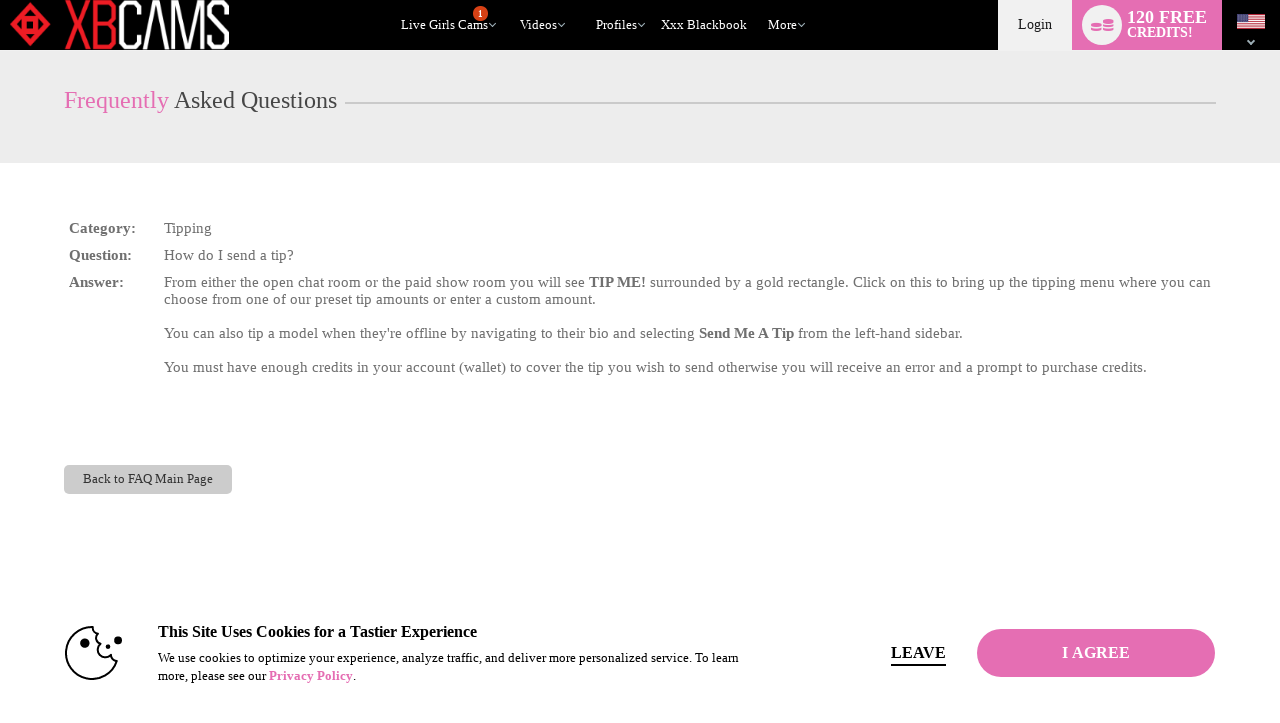

--- FILE ---
content_type: text/html; charset=utf-8
request_url: https://www.xbcams.com/faq.php?a=view&id=97&language=en
body_size: 69320
content:
    


  
<!DOCTYPE html lang="en"> 

<html lang="en" >
<head> 
	<meta http-equiv="X-UA-Compatible" content="IE=edge;chrome=1">
	<meta name="viewport" content="width=device-width, maximum-scale=1.0, user-scalable=yes" />
	<meta http-equiv="Content-Type" content="text/html" />
	<meta charset="charset=utf-8"/>

	 

	
	

	
		
		
		



									


	<title>XB Cams</title>

 


 
	
		<meta name="keywords" content="XBcams, XB, xxxblackbook, cams, live chat" />

	

	

	
		
	
		
	
			<link rel="canonical" href="https://www.xbcams.com/faq.php?a=view&id=97&language=en" />
	


	
									
									
		
						<link rel="stylesheet" media="screen" type="text/css" href="https://cdn5.vscdns.com/assets/min/css/whitelabel/basic_02-01132026-01.css">
	
	
	
	
		
		
		

<style>
/*******************************************************************************
**
**      ORIGINAL Global CSS Definitions
**
*******************************************************************************/

/* DEFAULT TAGS - PULLING */
/*
#b1055d - color_1_bg - Dark pink - nav and all links
#e56eb3 - color_1_text - Med pink - button, border-hover pink, titles, stars
#f0d8e5 - color_1_link - Light pink
#09a71e - color_2_bg - Green Submit buttons
#1ecd36 - color_2_text - Green Submit buttons hover
color_2_link - text-color on buttons
color_3_bg - text-color on submits
*/


/* ============================== Theme-specific classes ============================== */
.wl-color-main-bg {
    background-color: #e56eb3 !important;
}

.wl-color-main-text {
    color: #e56eb3 !important;
}

.wl-color-theme-bg {
    background: #000000 !important;
}

.wl-color-theme-bg-text {
    color: #000000 !important;
}

.wl-color-link-text {
    color: #ffffff !important;
}

.wl-color-link-text.active {
    color: #e56eb3 !important;
}

.wl-color-link-text-bg {
    background: #ffffff !important;
}



    
/* Reassign $CONFIG colours to more semantic variables */


/* ================================= Generic Selectors ================================= */

    a {
        color: #e56eb3;
    }

    h4 {
        color: #adadad;
    }

    .dark h4 {
        color: #e56eb3;
        filter: alpha(opacity=90);
        opacity: .9;
    }

    .whitelabel.computer.chat-room-opened .chatroom-container h1,
    .whitelabel.computer.chat-room-opened .chatroom-container h2,
    .whitelabel.computer.chat-room-opened .chatroom-container h3,
    .whitelabel.computer.chat-room-opened .chatroom-container h4,
    .whitelabel.computer.chat-room-opened .chatroom-container h5,
    .whitelabel.computer.chat-room-opened .chatroom-container h6 {
        color: #e56eb3;
    }

    .whitelabel.chat-room-opened .home-gender a.active,
    .flirt4evercom.chat-room-opened .home-gender a.active,
    .liverandybluecom.chat-room-opened .home-gender a.active {
        background-color: #e56eb3;
    }

    .whitelabel.chat-room-opened .primary,
    .whitelabel.chat-room-opened .btn.primary,
    .flirt4evercom.chat-room-opened .primary,
    .flirt4evercom.chat-room-opened .btn.primary,
    .liverandybluecom.chat-room-opened .primary,
    .liverandybluecom.chat-room-opened .btn.primary {
        background-color: #e56eb3;
    }

    .titles h1 span {
        color: #e56eb3;
    }

    .titleSmall h1 span {
        color: #e56eb3;
    }

    .titleSmaller h3 span {
        color: #e56eb3;
    }

    .titleMed h1 span {
        color: #e56eb3;
    }

    .login .btn {
        background: #e56eb3;
        color: #000099;
    }

    .pages .active {
        background: #e56eb3;
    }

    .light .new-overlay a.btn.primary {
        background: #e56eb3;
        color: #000000;
    }

    .dark .new-overlay a.btn.primary {
        background: #e56eb3;
        color: #ffffff;
    }


/* =================================== Pseudoclasses =================================== */


    .whitelabel.chat-room-opened .btn.primary:hover,
    .flirt4evercom.chat-room-opened .btn.primary:hover,
    .liverandybluecom.chat-room-opened .btn.primary:hover {
        background: #e56eb3;
    }

    .navigation li a:hover,
    .wl .navigation li:hover {
        background-color: #e56eb3;
        color: #ffffff;
    }

    a.forumQuoteEdit:link,
    a.forumQuoteEdit:visited {
        color: #000099;
    }

    .controlPanel .accountTiles a.tile:hover {
        background-color: #e56eb3;
        /* color: #000099; */
    }

    .accountSideNav .menuWrapper > a:hover:before, 
    .accountSideNav .menuWrapper > a.active:before {
        background: #000099;
    }

    .accountSideNav > a:hover, 
    .accountSideNav a.active {
        background: #e56eb3;
        color: #000099;
    }

    .cockycamscom .accountSideNav > a:hover,
    .cockycamscom .accountSideNav a.active {
        background: #989898;
        color: #FFF;
    }

    .vodSideNav .vod-side-nav-upper a:hover,
    .vodSideNav .vod-side-nav-upper a.active,
    .vodSideNav .vod-side-nav-upper a:link,
    .vodSideNav .vod-side-nav-upper a:visited {
        color: #e56eb3;
    }

    .vodSideNav .fan-club-overlay a:hover {
        background: #e56eb3;
    }

    a.btnBlue.button-site-match.withArrowRight:after {
        background: #e56eb3;
        color: #000099;
    }

    a.button-site-match.withArrowRight:after {
        border-left: 5px solid #000099;
    }

    .free-photos .sideLinks li:hover {
        background: #e56eb3;
        color: #000099;
    }

    a.withArrowRight.vod-title-set-color:after {
        border-left: 5px solid #000099;
    }

    a.withArrowLeft.vod-title-set-color:before {
        border-right: 5px solid #000099;
    }

    .bio-image-circle a:hover {
        color: #000099;
    }

    a.video-display:hover {
        border-top: 2px solid #e56eb3;
    }

    a.remove:visited {
        color: #adadad;
    }

    .navigation li:hover {
        background: #adadad;
    }

    .mostPop .sideTabs .bioTab:hover {
        color: #adadad;
    }

    .mostPop .buttonWrap a:hover {
        background: #adadad; 
        color: #000099;
    }

    .live .buttonWrap a:hover {
        background: #adadad; border: 2px solid #e56eb3; color: #000099;
    }

    .btnStandard a:hover {
        background: #adadad; border: 2px solid #e56eb3;
    }

    a.btnStandardAuto,
    a:link.btnStandardAuto,
    a:visited.btnStandardAuto,
    a:link.btnStandardAuto {
        color: #000099;
    }

    .cockycamscom a.btnStandardAuto,
    .cockycamscom a:link.btnStandardAuto,
    .cockycamscom a:visited.btnStandardAuto,
    .cockycamscom a:link.btnStandardAuto {
        color: #FFF;
    }

    .standard a:not(.btn):hover {
        background: #adadad;
    }

    .bioTabWrap ul .selected a:hover {
        color: #adadad;
    }

    .mostPop .buttonWrap a:hover {
        border: 2px solid #e56eb3;
        color: #000099;
    }

    .theBorder a:hover {
        border: 1px solid #e56eb3;
    }

    .live .buttonWrap a:hover {
        border: 2px solid #e56eb3;
        color: #000099;
    }

    .pages a:hover {
        background: #e56eb3;
    }

    .alphaSearch a:hover {
        background: #e56eb3;
    }

    .editorsPicks .imageWrap a:hover {
        border: 1px solid #e56eb3;
    }

    .standard a:not(.btn) {
        background: #e56eb3;
    }

    .smallForm input:focus {
        border: 1px solid #e56eb3;
    }

    .pcf-header .form-login input:focus {
        border: 1px solid #e56eb3;
    }

    #registerOverlay input[type=submit]:hover {
        background: #e56eb3;
        color: #000099;
        border: 1px solid #e56eb3;
    }

    #registerOverlay input[type=text]:focus,
    #registerOverlay input[type=password]:focus {
        -moz-box-shadow: 0px 0px 5px #adadad;
        -webkit-box-shadow: 0px 0px 5px #adadad;
        box-shadow: 0px 0px 5px #adadad;
    }

    #registerBox input[type=submit]:hover {
        background: #e56eb3;
        color: #000099;
        border: 1px solid #000099;
    }

    #registerBox input[type=text]:focus,
    #registerBox input[type=password]:focus {
        -moz-box-shadow: 0px 0px 5px #adadad;
        -webkit-box-shadow: 0px 0px 5px #adadad;
        box-shadow: 0px 0px 5px #adadad;
    }

    .cnvrgRegistration #registration_form input[type=text]:focus,
    .cnvrgRegistration #registration_form input[type=password]:focus {
        -moz-box-shadow: 0px 0px 5px #adadad;
        -webkit-box-shadow: 0px 0px 5px #adadad;
        box-shadow: 0px 0px 5px #adadad;
    }

    .giftImage img:hover {
        border: 1px solid #adadad;
    }

    .dealTabWrap ul .selected a:hover {
        color: #adadad;
    }

    .fcmoUpsellContainer a:hover.fanclubBtn {
        background: #e56eb3;
    }

    #chat_area:before {
        background: #ffffff;
    }

    .goPrivateBtn a:hover,
    .pledgeBtn a:hover,
    .goSimiBtn a:hover,
    .multiuserBtn a:hover,
    .goVoyeurBtn a:hover,
    .feature_btn a:hover  {
        background: #e56eb3;
        color: #000099;
    }

    #chat_buttons .mainBtns a:hover {
        background: #e56eb3;
        color: #000099;
    }

    .chatNavBar a span:after,
    .chatNavBar a:hover span:after {
        border-left: 5px solid #e56eb3;
    }

    a.image_size_link:hover,
    #room_sort a.current_image_size_link:hover,
    #room_sort a.sortSelected:hover {
        background: #e56eb3;
    }

    .performer:hover {
        border-top: 1px solid #e56eb3;
    }

    a.closePanelBtn:hover {
        background: #e56eb3;
    }

    .btnInstantCredits:hover,
    .btnInstantCredits.active {
        background: #e56eb3;
        color: #000099;
    }

    a#guest_tip_btn:hover, 
    a#free_credits_btn:hover, 
    a#chat_input_btn:hover {
        background: #e56eb3;
        color: #000099;
    }

    #loginOverlay input[type=text]:focus, 
    #loginOverlay input[type=password]:focus {
        -moz-box-shadow: 0px 0px 5px #e56eb3;
        -webkit-box-shadow: 0px 0px 5px #e56eb3;
        box-shadow: 0px 0px 5px #e56eb3;
    }

    .pcf-header .top-links span a:hover {
        color: #e56eb3;
    }

    .pcf-header .footer-group a:hover {
        border-left: 2px solid #e56eb3;
    }

    .topLinks span a:hover {
        color: #ffffff;
    }

    #header .headerInfo .moreDrop:hover a {
        color: #ffffff
    }

    .modelDisplayThin:hover {
        border-top: 2px solid #e56eb3;
    }

    .btnNoWidth A:hover {
        background: #adadad;
        border: 2px solid #e56eb3;
        color: #000099;
    }

    .topFourWrapper .info .modelText a:hover,
    #homePage .live .info .modelText a:hover {
        color: #e56eb3;
        border-left: 4px solid #e56eb3;
    }

    .light .navigation li a:hover {
        background-color: #e56eb3;
        color: #ffffff;
    }

    .header-nav .header-nav-item:hover {
        border-color: #e56eb3;
    }

    .header-nav .header-nav-item li:hover i {
        color: #e56eb3 !important;
    }

    .whitelabel .drop-menu .drop-menu-section-links a.drop-menu-section-single-link:hover i,
    .whitelabel .drop-menu .drop-menu-section-links label span.drop-menu-section-single-link:hover i,
    .header-icons-container .header-single-icon:hover i,
    .drop-menu-section-links .drop-menu-section-single-link:hover i {
        color: #e56eb3;
    }

    #loginOverlay input[type=submit]:hover{
        background: #e56eb3;
    }

    a.selected:hover {
        background-color: #e56eb3;
    }

    .pcf-header a.selected:hover {
        background-color: #e56eb3;
    }

    .smallForm .loginBtn:hover {
        background: #e56eb3;
        color: #000099;
    }

    .pcf-header .top-links span a:hover {
        color: #ffffff;
    }

    .pcf-header .top-links a:hover {
        color: #ffffff;
    }

    .header-notifications .drop-menu-input:checked ~ .icon-bell.nav-icon {
        color: #e56eb3;
    }

    .cnvrgRegistration #registration_form input[type=submit]:hover {
        background: #e56eb3;
        color: #000099;
        border: 1px solid #e56eb3; ;
    }

    .topLinks a:hover {
        color: #ffffff;
    }


/* =================================== Multiple Bgs =================================== */

    .rewardsProgressBar {
        border: 1px solid #e56eb3;
        background: repeating-linear-gradient(-45deg,#e56eb3,#e56eb3 5px,#e56eb3 5px,#e56eb3 10px)
    }

    .starWrapVert div {
        background: #e56eb3 url("https://cdn5.vscdns.com/images/skins/whitelabel/basic_02/star.png") repeat;
    }

    .ratings div {
        background: #e56eb3 url("https://cdn5.vscdns.com/images/skins/whitelabel/basic_02/star.png") repeat;
    }

    .ratingsWhite div {
        background: #e56eb3 url("https://cdn5.vscdns.com/images/skins/whitelabel/basic_02/star-onwhite.png") repeat;
    }

    .ratingsLightGrey div {
        background: #e56eb3 url("https://cdn5.vscdns.com/images/skins/whitelabel/basic_02/star-onlightgrey.png") repeat;
    }

    .ratingsBlack div {
        background: #e56eb3 url("https://cdn5.vscdns.com/images/skins/whitelabel/basic_02/star-onwhite.png") repeat;
    }

    .miniAlbum .aArrow {
        background: #000099 url("https://cdn5.vscdns.com/images/skins/whitelabel/basic_02/aarrow.png") center no-repeat;
    }

    .wrapAlbum .vodThumb {
        background: #000099 url("https://cdn5.vscdns.com/images/skins/whitelabel/basic_02/type-video.png") no-repeat;
    }

    .wrapAlbum .picThumb {
        background: #000099 url("https://cdn5.vscdns.com/images/skins/whitelabel/basic_02/type-pic.png") no-repeat;
    }

    .whatYouGet {
        background: #000099 url("https://cdn5.vscdns.com/images/skins/whitelabel/basic_02/chat/what-you-get.png") no-repeat;
    }

    .dark .ratingsWhite {
        background: #9e9e9e url("https://cdn5.vscdns.com/images/skins/whitelabel/basic_02/star-onblack.png") repeat;
    }

    .dark .ratingsWhite div {
        background: #e56eb3 url("https://cdn5.vscdns.com/images/skins/whitelabel/basic_02/star-onblack.png") repeat;
    }

    .dark .ratingsLightGrey div {
        background: #e56eb3 url("https://cdn5.vscdns.com/images/skins/whitelabel/basic_02/star-darkergrey.png") repeat;
    }

    .dark .pageSelected {
        background: #adadad url("https://cdn5.vscdns.com/images/skins/whitelabel/basic_02/nav-arrow-dark.png") no-repeat;
    }

    .dark .starWrapVert {
        background: #e56eb3 url("https://cdn5.vscdns.com/images/skins/whitelabel/basic_02/star-darkgrey.png") repeat;
    }

    .dark .starWrapVert div {
        background: #e56eb3 url("https://cdn5.vscdns.com/images/skins/whitelabel/basic_02/star-darkgrey.png") repeat;
    }


/* ================= Colors out of the scope of the predefined classes ================= */

    .transferCreditsColor input[type='submit'] {
        color: #000099;
    }

    .inline-search form input[type=button].vod-title-set-color,
    a.btnBlue.vod-title-set-color,
    .btnBlue.vod-title-set-color,
    a.btn.vod-title-set-color,
    .btn.vod-title-set-color,
    button.btnBlue.vod-title-set-color:hover {
        color: #000099;
    }

    .welcome strong a {
        color: #adadad;
    }

    .pageSelected {
        background: #adadad;
    }

    .serviceType .selectedType {
        color: #adadad;
    }

    .bioTabWrap ul .selected a {
        color: #adadad;
    }

    .miniAlbum .bar span, 
    .statsBar span {
        background: #000099;
        color: #adadad;
    }

    .bioReview span {
        color: #adadad;
    }

    #chatArea .bioTabWrap ul .selected a,
    #chatArea .bioTabWrap ul .selected a:hover {
        color: #adadad;
    }

    .miniAlbum .bar {
        background: #000099;
    }

    .miniAlbum .bar span {
        background: #000099;
    }

    .statsBar {
        background: #000099;
    }

    .statsBar span {
        background: #000099;
    }

    .smallForm .submit {
        background: ;
        color: #ffffff;
    }

    .smallForm .submit:hover {
        background: #000000;
        color: #ffffff;
    }

    .smallForm .loginBtn {
        color: #000099;
    }

    .pcf-header .form-login .login-btn {
        color: #000099;
    }

    .smallForm.siteBody .loginBtn {
        color: #000099;
    }

    .smallForm .submit {
        background: ;
        color: #ffffff; }

    .smallForm .submit:hover {
        background: #000000;
        color: #ffffff;
    }

    .wrapAlbum div:hover {
        border: 1px solid #adadad;
    }

    #registerOverlay  {
        background: #adadad;
    }

    #registerOverlay input[type=submit] {
        background:  #e56eb3;
        color: #000099;
    }

    .light .wl.form .reg-text-title {
        color: ;
    }

    #registerBox  {
        background: #adadad;
    }

    .cnvrgRegistration {
        background: #adadad;
    }

    .registerOverlayGirls,
    .registerOverlayGuys,
    .registerOverlayTrans,
    .registerOverlayBia,
    .wl.form .registerOverlayGirls,
    .wl.form .registerOverlayGuys,
    .wl.form .registerOverlayTrans,
    .wl.form.cnvrgRegistration.girls,
    .wl.form.cnvrgRegistration.guys,
    .wl.form.cnvrgRegistration.trans,
    .wl.form .registerOverlayBia,
    .wl.form.pboot.cnvrgRegistration.girls,
    .wl.form.pboot.cnvrgRegistration.guys,
    .wl.form.pboot.cnvrgRegistration.trans{
        background-color: #adadad !important;
    }

    .standard a:not(.btn),
    .btnStandard a,
    .playNow a,
    .onlineBtn a,
    .registerBtn a  {
        color: #000099;
    }

    .dealTabWrap ul .selected a {
        color: #adadad;
    }

    .fcmoUpsellContainer a.fanclubBtn {
        background: #adadad;
        color: #000099;
    }

    .vodPlaybackOptionsSide {
        background: #000099;
        color: #adadad;
    }

    .vodPlaybackOptionsSide span {
        background: #000099;
        color: #adadad;
    }

    .goPrivateBtn a,
    .pledgeBtn a,
    .goSimiBtn a,
    .multiuserBtn a,
    .goVoyeurBtn a,
    .feature_btn a  {
        background: #adadad;
        color: #000099;
    }

    .boxTitle span {
        color: #ffffff;
    }

    .pcf-header .box-title span {
        color: #ffffff;
    }

    .btnInstantCredits {
        background: #adadad;
        color: #000099;
    }

    a#guest_tip_btn, 
    a#free_credits_btn, 
    a#chat_input_btn {
        background: #adadad;
        color: #000099;
    }

    #loginOverlay input[type=submit] {
        background: #adadad;
        color: #000099;
    }

    .oneClickProductBar.selected {
        background-color: #ffffff;
    }

    .pcf-header .navigation-container li:hover {
        background: #adadad;
    }

    .pcf-header a.btn-standard-auto,
    .pcf-header a:link.btn-standard-auto,
    .pcf-header a:visited.btn-standard-auto,
    .pcf-header a:link.btn-standard-auto {
        color: #000099;
    }

    .viewersChoiceInfo BUTTON.btnNoWidth:hover {
        background: #adadad;
        border: 2px solid #e56eb3;
        color: #000099;
    }

    .topFourWrapper .info .buttonWrap a,
    #homePage .live .info .buttonWrap a {
        color: #ffffff;
    }

    a.btnBlue.button-site-match,
    button.btnBlue.button-site-match,
    input[type="submit"].btnBlue.button-site-match,
    input[type="button"].cookie-notify-button.button-site-match {
        color: #000099;
    }

    .btn.verify-login-btn {
        color: #000000;
    }

    a.btnBlue.right,
    a.btnBlue.left {
        color: #000099;
    }

    a.serviceGirls.girls,
    a.serviceGuys.guys,
    a.serviceTrans.trans {
        color: #000099;
    }

    .pcf-header a.service-girls.girls,
    .pcf-header a.service-guys.guys,
    .pcf-header a.service-trans.trans {
        color: #000099;
    }

    .mostPop .buttonWrap a {
        color: #000099;
    }

    #chat_input_btn {
        color: #000099;
    }

    .live .buttonWrap a {
        color: #000099;
    }

    .cnvrgRegistration #registration_form input[type=submit] {
        color: #000099;;
    }

    .chatNavBar a span {
        color: #000099;
    }

    .viewersChoiceInfo BUTTON.btnNoWidth {
        color: #000099;
    }

    .btnNoWidth A {
        color: #000099;
    }

    nav .navigation li.join a {
        color: #ffffff;
    }

    .pcf-header.whitelabel nav .navigation-container li.join-now a {
        color: #000099;
    }

    input.messageTrashBtn {
        color: #000099;
    }


/* ============================ No Selectors Found in TPLs ============================= */

    #registerBox input[type=submit] {
        background: #e56eb3;
        color: #000099;
        border: 1px solid #000099;
    }

    #registerBox .lineTwo {
        color: #e56eb3;
    }

    a.current_image_size_link,
    #room_sort a.sortSelected {
        background: #e56eb3;
    }

    #chat_buttons .mainBtns a {
        background: #e56eb3;
        color: #000099;
    }

    .pcf-header .btnStandard a {
        background: #e56eb3;
    }

    .header-nav .header-nav-item.active {
        color: #e56eb3;
    }

    .goPrivateForm .form input[type=button]{
        color: #000099;
    }

    .chatNavBar a span {
        background: #e56eb3;
    }

    #header_container {
        background: #000000;
    }

/* ===================================================================================== */


/* ================================ Keyframes and MQs ================================ */
@-moz-keyframes glowThis {
    50% { background-color: #e56eb3; opacity: 1; border-top: 1px solid #0372B9; }
}

@-webkit-keyframes glowThis {
    50% { background-color: #e56eb3; opacity: 1; border-top: 1px solid #0372B9; }
}

@keyframes glowThis {
    50% { background-color: #e56eb3; opacity: 1; border-top: 1px solid #0372B9; }
}

@media all and (max-width: 1024px) {
    .navigationWrap {
        background: #000000;
    }

    /* CLASS USED FOR pdf-header.tpl*/
    .pcf-header .navigation-wrap {
        background: #000000;
    }

    .home-gender a.active {
        background-color: #e56eb3;
    }

    h1 span, h2 span, h3 span, h4 span, h5 span, h6 span {
        color: #e56eb3;
    }

    .primary,
    .btn.primary {
        background-color: #e56eb3;
    }

    .btn.primary:hover {
        background: #e56eb3;
    }

    .main-container.header.dark,
    .dark .main-container.header,
    .main-container.header,
    .main-container.header{
        background: #000000;
    }

}

@media all and (max-width: 760px) {
    .wl-reg-forms-back {
        background: #adadad;
    }
}



</style>
	

	

	
	
<!-- xbcams.com :  -->

	

		
		<link rel="stylesheet" type="text/css" href="https://cdn5.vscdns.com/assets/min/css/whitelabel/chat-whitelabel-08012025-01.css" media="all">   
	
	
		

    
    <link rel="stylesheet" media="screen" type="text/css" href="https://cdn5.vscdns.com/assets/min/css/flirt4free/f4f/age-verification-05_28_2025-01.css">
    <link rel="stylesheet" media="screen" type="text/css" href="https://cdn5.vscdns.com/assets/min/css/flirt4free/f4f/billing-modal-beta-08_05_2025-01.css">
                
    
    	





	
<link rel="apple-touch-icon" href="https://cdn5.vscdns.com/images/icons/generic-iOS-icon-57x57.png" />
<link rel="apple-touch-icon" sizes="72x72" href="https://cdn5.vscdns.com/images/icons/generic-iOS-icon-72x72.png" />
<link rel="apple-touch-icon" sizes="114x114" href="https://cdn5.vscdns.com/images/icons/generic-iOS-icon-114x114.png" />
<link rel="apple-touch-icon" sizes="144x144" href="https://cdn5.vscdns.com/images/icons/generic-iOS-icon-144x144.png" />




<meta http-equiv="Content-Type" content="text/html; charset=iso-8859-1" />

<meta name="RATING" content="RTA-5042-1996-1400-1577-RTA" />
<meta name="Rating" content="mature">

    <meta name="google-site-verification" content="" />



    <meta name="msvalidate.01" content="" />



<style>
	:root {
		--wl-primary: #e56eb3;
	}
</style>

	
	
	
	
	
    
    


    <script id="gtmDataLayer">
    
        dataLayer = [{
            'userId': [''],
            'registrationId': [''],
            'serviceVal': ['girls'],
            'userType': ['guest'],
            
            'pageCount': ['1'],
            'channelType': ['AFF_REVSHARE'],
            
            'isConfirmed': ['0'],
            'firstMoney':  ['0'],
            'hasCC': [""],
            'firstMoneyAmount': [""],
            
            'google_analytics': [""],
            
        }];

    

    

    
    if (!window.piiScrub) {
    function piiScrub(inputURL) {

        var emailRegex =
        /(([^\/&<>()\[\]\\.,;:\s@"]+(\.[^\/&<>()\[\]\\.,;:\s@"]+)*)|(".+"))(\%2540|\%40|@)((\[[0-9]{1,3}\.[0-9]{1,3}\.[0-9]{1,3}\.[0-9]{1,3}])|(([a-zA-Z\-0-9]+\.)+[a-zA-Z]{2,}))/i,
        replaceStr = '[REDACTED EMAIL]',
        urlParts = inputURL.split('?'),
        pathnameParts = urlParts.length > 0 ? urlParts[0].split('/') : [],
        searchParts = urlParts.length > 1 ? urlParts[1].split('&') : [];

        for (var i = 0; i < pathnameParts.length; i++) {
            pathnameParts[i] = pathnameParts[i].replace(emailRegex, replaceStr);
        }

        for (var j = 0; j < searchParts.length; j++) {

            var keyValuePair = searchParts[j].split('=');

            if (keyValuePair.length === 2) {
                searchParts[j] = keyValuePair[0] + '=' +
                keyValuePair[1].replace(emailRegex, replaceStr);
            }
        }

        return pathnameParts.join('/') + (searchParts.length > 0 ? '?' + searchParts.join('&') :
        "");
        }
    }
        !function(adsBlockedCDI, gtmBlockedCDI, gaId) {

                window.addEventListener('load', function(){
                    var ad = document.createElement('ins');
                    var number = 0;
                    ad.className = 'AdSense';
                    ad.style.display = 'block';
                    ad.style.position = 'absolute';
                    ad.style.top = '-1px';
                    ad.style.height = '1px';
                    document.body.appendChild(ad);
                    var adsBlocked = !ad.clientHeight;

                    document.body.removeChild(ad); 
                    var gtmBlocked =!window.google_tag_manager;



                    for (var t = new XMLHttpRequest, n = 'GA1.2.' + (new Date).getTime() + '.' + Math.floor(1e8 * Math.random()), o = '_ga=', a = document.cookie.split(';'), i = 0; i < a.length; i++) {
                        for (var c = a[i]; ' ' == c.charAt(0);){
                            c = c.substring(1);}
                        0 == c.indexOf(o) && (n = c.substring(o.length, c.length)); 
                    };

                        t.open('POST', 'https://www.google-analytics.com/collect'); 
                        var r = 'tid=' + gaId + '&cd' +
                        adsBlockedCDI + '=' + adsBlocked + '&cd' + gtmBlockedCDI + '=' + gtmBlocked 
                        + '&t=pageview&dl=' + piiScrub(document.location.href)
                        + '&pt=' + document.title + '&v=1&cid=' + n;
                        t.send(r);

                        var g = new Date;
                        g.setTime(g.getTime() + 63072e6);
                        document.cookie = '_ga=' + n + '; expires=' + g.toUTCString();

                })

        }('1', '2', 'UA-491285-52');


    

    </script>

    
        <!-- Google Tag Manager -->
        <script>(function(w,d,s,l,i){w[l]=w[l]||[];w[l].push({'gtm.start':
        new Date().getTime(),event:'gtm.js'});var f=d.getElementsByTagName(s)[0],
        j=d.createElement(s),dl=l!='dataLayer'?'&l='+l:'';j.async=true;j.src=
        'https://www.googletagmanager.com/gtm.js?id='+i+dl;f.parentNode.insertBefore(j,f);
        })(window,document,'script','dataLayer','GTM-P5725LG');</script>
        <!-- End Google Tag Manager -->
    
	

    

    </head>

<body id="header_res" class="whitelabel 
	 light 
	siteBody computer 
	unknown 
	 
	 
	 
	guest 
	enLanguage 
	 showGenderLinks 
	 
		xbcamscom girls 
		 ">

	<!-- Google Tag Manager (noscript) -->
	<noscript><iframe src="https://www.googletagmanager.com/ns.html?id=GTM-P5725LG"
	height="0" width="0" style="display:none;visibility:hidden"></iframe></noscript>
	<!-- End Google Tag Manager (noscript) -->

	<label class="hide" for="hide_modal"><span class="visually-hidden">close</span><input type="radio" name="modalControl" class="show" id="hide_modal" aria-label="close modals" checked=""></label>

    


<style>
/*******************************************************************************
**
**      ORIGINAL Global CSS Definitions
**
*******************************************************************************/

/* DEFAULT TAGS - PULLING */
/*
#b1055d - color_1_bg - Dark pink - nav and all links
#e56eb3 - color_1_text - Med pink - button, border-hover pink, titles, stars
#f0d8e5 - color_1_link - Light pink
#09a71e - color_2_bg - Green Submit buttons
#1ecd36 - color_2_text - Green Submit buttons hover
color_2_link - text-color on buttons
color_3_bg - text-color on submits
*/


/* ============================== Theme-specific classes ============================== */
.wl-color-main-bg {
    background-color: #e56eb3 !important;
}

.wl-color-main-text {
    color: #e56eb3 !important;
}

.wl-color-theme-bg {
    background: #000000 !important;
}

.wl-color-theme-bg-text {
    color: #000000 !important;
}

.wl-color-link-text {
    color: #ffffff !important;
}

.wl-color-link-text.active {
    color: #e56eb3 !important;
}

.wl-color-link-text-bg {
    background: #ffffff !important;
}



    
/* Reassign $CONFIG colours to more semantic variables */


/* ================================= Generic Selectors ================================= */

    a {
        color: #e56eb3;
    }

    h4 {
        color: #adadad;
    }

    .dark h4 {
        color: #e56eb3;
        filter: alpha(opacity=90);
        opacity: .9;
    }

    .whitelabel.computer.chat-room-opened .chatroom-container h1,
    .whitelabel.computer.chat-room-opened .chatroom-container h2,
    .whitelabel.computer.chat-room-opened .chatroom-container h3,
    .whitelabel.computer.chat-room-opened .chatroom-container h4,
    .whitelabel.computer.chat-room-opened .chatroom-container h5,
    .whitelabel.computer.chat-room-opened .chatroom-container h6 {
        color: #e56eb3;
    }

    .whitelabel.chat-room-opened .home-gender a.active,
    .flirt4evercom.chat-room-opened .home-gender a.active,
    .liverandybluecom.chat-room-opened .home-gender a.active {
        background-color: #e56eb3;
    }

    .whitelabel.chat-room-opened .primary,
    .whitelabel.chat-room-opened .btn.primary,
    .flirt4evercom.chat-room-opened .primary,
    .flirt4evercom.chat-room-opened .btn.primary,
    .liverandybluecom.chat-room-opened .primary,
    .liverandybluecom.chat-room-opened .btn.primary {
        background-color: #e56eb3;
    }

    .titles h1 span {
        color: #e56eb3;
    }

    .titleSmall h1 span {
        color: #e56eb3;
    }

    .titleSmaller h3 span {
        color: #e56eb3;
    }

    .titleMed h1 span {
        color: #e56eb3;
    }

    .login .btn {
        background: #e56eb3;
        color: #000099;
    }

    .pages .active {
        background: #e56eb3;
    }

    .light .new-overlay a.btn.primary {
        background: #e56eb3;
        color: #000000;
    }

    .dark .new-overlay a.btn.primary {
        background: #e56eb3;
        color: #ffffff;
    }


/* =================================== Pseudoclasses =================================== */


    .whitelabel.chat-room-opened .btn.primary:hover,
    .flirt4evercom.chat-room-opened .btn.primary:hover,
    .liverandybluecom.chat-room-opened .btn.primary:hover {
        background: #e56eb3;
    }

    .navigation li a:hover,
    .wl .navigation li:hover {
        background-color: #e56eb3;
        color: #ffffff;
    }

    a.forumQuoteEdit:link,
    a.forumQuoteEdit:visited {
        color: #000099;
    }

    .controlPanel .accountTiles a.tile:hover {
        background-color: #e56eb3;
        /* color: #000099; */
    }

    .accountSideNav .menuWrapper > a:hover:before, 
    .accountSideNav .menuWrapper > a.active:before {
        background: #000099;
    }

    .accountSideNav > a:hover, 
    .accountSideNav a.active {
        background: #e56eb3;
        color: #000099;
    }

    .cockycamscom .accountSideNav > a:hover,
    .cockycamscom .accountSideNav a.active {
        background: #989898;
        color: #FFF;
    }

    .vodSideNav .vod-side-nav-upper a:hover,
    .vodSideNav .vod-side-nav-upper a.active,
    .vodSideNav .vod-side-nav-upper a:link,
    .vodSideNav .vod-side-nav-upper a:visited {
        color: #e56eb3;
    }

    .vodSideNav .fan-club-overlay a:hover {
        background: #e56eb3;
    }

    a.btnBlue.button-site-match.withArrowRight:after {
        background: #e56eb3;
        color: #000099;
    }

    a.button-site-match.withArrowRight:after {
        border-left: 5px solid #000099;
    }

    .free-photos .sideLinks li:hover {
        background: #e56eb3;
        color: #000099;
    }

    a.withArrowRight.vod-title-set-color:after {
        border-left: 5px solid #000099;
    }

    a.withArrowLeft.vod-title-set-color:before {
        border-right: 5px solid #000099;
    }

    .bio-image-circle a:hover {
        color: #000099;
    }

    a.video-display:hover {
        border-top: 2px solid #e56eb3;
    }

    a.remove:visited {
        color: #adadad;
    }

    .navigation li:hover {
        background: #adadad;
    }

    .mostPop .sideTabs .bioTab:hover {
        color: #adadad;
    }

    .mostPop .buttonWrap a:hover {
        background: #adadad; 
        color: #000099;
    }

    .live .buttonWrap a:hover {
        background: #adadad; border: 2px solid #e56eb3; color: #000099;
    }

    .btnStandard a:hover {
        background: #adadad; border: 2px solid #e56eb3;
    }

    a.btnStandardAuto,
    a:link.btnStandardAuto,
    a:visited.btnStandardAuto,
    a:link.btnStandardAuto {
        color: #000099;
    }

    .cockycamscom a.btnStandardAuto,
    .cockycamscom a:link.btnStandardAuto,
    .cockycamscom a:visited.btnStandardAuto,
    .cockycamscom a:link.btnStandardAuto {
        color: #FFF;
    }

    .standard a:not(.btn):hover {
        background: #adadad;
    }

    .bioTabWrap ul .selected a:hover {
        color: #adadad;
    }

    .mostPop .buttonWrap a:hover {
        border: 2px solid #e56eb3;
        color: #000099;
    }

    .theBorder a:hover {
        border: 1px solid #e56eb3;
    }

    .live .buttonWrap a:hover {
        border: 2px solid #e56eb3;
        color: #000099;
    }

    .pages a:hover {
        background: #e56eb3;
    }

    .alphaSearch a:hover {
        background: #e56eb3;
    }

    .editorsPicks .imageWrap a:hover {
        border: 1px solid #e56eb3;
    }

    .standard a:not(.btn) {
        background: #e56eb3;
    }

    .smallForm input:focus {
        border: 1px solid #e56eb3;
    }

    .pcf-header .form-login input:focus {
        border: 1px solid #e56eb3;
    }

    #registerOverlay input[type=submit]:hover {
        background: #e56eb3;
        color: #000099;
        border: 1px solid #e56eb3;
    }

    #registerOverlay input[type=text]:focus,
    #registerOverlay input[type=password]:focus {
        -moz-box-shadow: 0px 0px 5px #adadad;
        -webkit-box-shadow: 0px 0px 5px #adadad;
        box-shadow: 0px 0px 5px #adadad;
    }

    #registerBox input[type=submit]:hover {
        background: #e56eb3;
        color: #000099;
        border: 1px solid #000099;
    }

    #registerBox input[type=text]:focus,
    #registerBox input[type=password]:focus {
        -moz-box-shadow: 0px 0px 5px #adadad;
        -webkit-box-shadow: 0px 0px 5px #adadad;
        box-shadow: 0px 0px 5px #adadad;
    }

    .cnvrgRegistration #registration_form input[type=text]:focus,
    .cnvrgRegistration #registration_form input[type=password]:focus {
        -moz-box-shadow: 0px 0px 5px #adadad;
        -webkit-box-shadow: 0px 0px 5px #adadad;
        box-shadow: 0px 0px 5px #adadad;
    }

    .giftImage img:hover {
        border: 1px solid #adadad;
    }

    .dealTabWrap ul .selected a:hover {
        color: #adadad;
    }

    .fcmoUpsellContainer a:hover.fanclubBtn {
        background: #e56eb3;
    }

    #chat_area:before {
        background: #ffffff;
    }

    .goPrivateBtn a:hover,
    .pledgeBtn a:hover,
    .goSimiBtn a:hover,
    .multiuserBtn a:hover,
    .goVoyeurBtn a:hover,
    .feature_btn a:hover  {
        background: #e56eb3;
        color: #000099;
    }

    #chat_buttons .mainBtns a:hover {
        background: #e56eb3;
        color: #000099;
    }

    .chatNavBar a span:after,
    .chatNavBar a:hover span:after {
        border-left: 5px solid #e56eb3;
    }

    a.image_size_link:hover,
    #room_sort a.current_image_size_link:hover,
    #room_sort a.sortSelected:hover {
        background: #e56eb3;
    }

    .performer:hover {
        border-top: 1px solid #e56eb3;
    }

    a.closePanelBtn:hover {
        background: #e56eb3;
    }

    .btnInstantCredits:hover,
    .btnInstantCredits.active {
        background: #e56eb3;
        color: #000099;
    }

    a#guest_tip_btn:hover, 
    a#free_credits_btn:hover, 
    a#chat_input_btn:hover {
        background: #e56eb3;
        color: #000099;
    }

    #loginOverlay input[type=text]:focus, 
    #loginOverlay input[type=password]:focus {
        -moz-box-shadow: 0px 0px 5px #e56eb3;
        -webkit-box-shadow: 0px 0px 5px #e56eb3;
        box-shadow: 0px 0px 5px #e56eb3;
    }

    .pcf-header .top-links span a:hover {
        color: #e56eb3;
    }

    .pcf-header .footer-group a:hover {
        border-left: 2px solid #e56eb3;
    }

    .topLinks span a:hover {
        color: #ffffff;
    }

    #header .headerInfo .moreDrop:hover a {
        color: #ffffff
    }

    .modelDisplayThin:hover {
        border-top: 2px solid #e56eb3;
    }

    .btnNoWidth A:hover {
        background: #adadad;
        border: 2px solid #e56eb3;
        color: #000099;
    }

    .topFourWrapper .info .modelText a:hover,
    #homePage .live .info .modelText a:hover {
        color: #e56eb3;
        border-left: 4px solid #e56eb3;
    }

    .light .navigation li a:hover {
        background-color: #e56eb3;
        color: #ffffff;
    }

    .header-nav .header-nav-item:hover {
        border-color: #e56eb3;
    }

    .header-nav .header-nav-item li:hover i {
        color: #e56eb3 !important;
    }

    .whitelabel .drop-menu .drop-menu-section-links a.drop-menu-section-single-link:hover i,
    .whitelabel .drop-menu .drop-menu-section-links label span.drop-menu-section-single-link:hover i,
    .header-icons-container .header-single-icon:hover i,
    .drop-menu-section-links .drop-menu-section-single-link:hover i {
        color: #e56eb3;
    }

    #loginOverlay input[type=submit]:hover{
        background: #e56eb3;
    }

    a.selected:hover {
        background-color: #e56eb3;
    }

    .pcf-header a.selected:hover {
        background-color: #e56eb3;
    }

    .smallForm .loginBtn:hover {
        background: #e56eb3;
        color: #000099;
    }

    .pcf-header .top-links span a:hover {
        color: #ffffff;
    }

    .pcf-header .top-links a:hover {
        color: #ffffff;
    }

    .header-notifications .drop-menu-input:checked ~ .icon-bell.nav-icon {
        color: #e56eb3;
    }

    .cnvrgRegistration #registration_form input[type=submit]:hover {
        background: #e56eb3;
        color: #000099;
        border: 1px solid #e56eb3; ;
    }

    .topLinks a:hover {
        color: #ffffff;
    }


/* =================================== Multiple Bgs =================================== */

    .rewardsProgressBar {
        border: 1px solid #e56eb3;
        background: repeating-linear-gradient(-45deg,#e56eb3,#e56eb3 5px,#e56eb3 5px,#e56eb3 10px)
    }

    .starWrapVert div {
        background: #e56eb3 url("https://cdn5.vscdns.com/images/skins/whitelabel/basic_02/star.png") repeat;
    }

    .ratings div {
        background: #e56eb3 url("https://cdn5.vscdns.com/images/skins/whitelabel/basic_02/star.png") repeat;
    }

    .ratingsWhite div {
        background: #e56eb3 url("https://cdn5.vscdns.com/images/skins/whitelabel/basic_02/star-onwhite.png") repeat;
    }

    .ratingsLightGrey div {
        background: #e56eb3 url("https://cdn5.vscdns.com/images/skins/whitelabel/basic_02/star-onlightgrey.png") repeat;
    }

    .ratingsBlack div {
        background: #e56eb3 url("https://cdn5.vscdns.com/images/skins/whitelabel/basic_02/star-onwhite.png") repeat;
    }

    .miniAlbum .aArrow {
        background: #000099 url("https://cdn5.vscdns.com/images/skins/whitelabel/basic_02/aarrow.png") center no-repeat;
    }

    .wrapAlbum .vodThumb {
        background: #000099 url("https://cdn5.vscdns.com/images/skins/whitelabel/basic_02/type-video.png") no-repeat;
    }

    .wrapAlbum .picThumb {
        background: #000099 url("https://cdn5.vscdns.com/images/skins/whitelabel/basic_02/type-pic.png") no-repeat;
    }

    .whatYouGet {
        background: #000099 url("https://cdn5.vscdns.com/images/skins/whitelabel/basic_02/chat/what-you-get.png") no-repeat;
    }

    .dark .ratingsWhite {
        background: #9e9e9e url("https://cdn5.vscdns.com/images/skins/whitelabel/basic_02/star-onblack.png") repeat;
    }

    .dark .ratingsWhite div {
        background: #e56eb3 url("https://cdn5.vscdns.com/images/skins/whitelabel/basic_02/star-onblack.png") repeat;
    }

    .dark .ratingsLightGrey div {
        background: #e56eb3 url("https://cdn5.vscdns.com/images/skins/whitelabel/basic_02/star-darkergrey.png") repeat;
    }

    .dark .pageSelected {
        background: #adadad url("https://cdn5.vscdns.com/images/skins/whitelabel/basic_02/nav-arrow-dark.png") no-repeat;
    }

    .dark .starWrapVert {
        background: #e56eb3 url("https://cdn5.vscdns.com/images/skins/whitelabel/basic_02/star-darkgrey.png") repeat;
    }

    .dark .starWrapVert div {
        background: #e56eb3 url("https://cdn5.vscdns.com/images/skins/whitelabel/basic_02/star-darkgrey.png") repeat;
    }


/* ================= Colors out of the scope of the predefined classes ================= */

    .transferCreditsColor input[type='submit'] {
        color: #000099;
    }

    .inline-search form input[type=button].vod-title-set-color,
    a.btnBlue.vod-title-set-color,
    .btnBlue.vod-title-set-color,
    a.btn.vod-title-set-color,
    .btn.vod-title-set-color,
    button.btnBlue.vod-title-set-color:hover {
        color: #000099;
    }

    .welcome strong a {
        color: #adadad;
    }

    .pageSelected {
        background: #adadad;
    }

    .serviceType .selectedType {
        color: #adadad;
    }

    .bioTabWrap ul .selected a {
        color: #adadad;
    }

    .miniAlbum .bar span, 
    .statsBar span {
        background: #000099;
        color: #adadad;
    }

    .bioReview span {
        color: #adadad;
    }

    #chatArea .bioTabWrap ul .selected a,
    #chatArea .bioTabWrap ul .selected a:hover {
        color: #adadad;
    }

    .miniAlbum .bar {
        background: #000099;
    }

    .miniAlbum .bar span {
        background: #000099;
    }

    .statsBar {
        background: #000099;
    }

    .statsBar span {
        background: #000099;
    }

    .smallForm .submit {
        background: ;
        color: #ffffff;
    }

    .smallForm .submit:hover {
        background: #000000;
        color: #ffffff;
    }

    .smallForm .loginBtn {
        color: #000099;
    }

    .pcf-header .form-login .login-btn {
        color: #000099;
    }

    .smallForm.siteBody .loginBtn {
        color: #000099;
    }

    .smallForm .submit {
        background: ;
        color: #ffffff; }

    .smallForm .submit:hover {
        background: #000000;
        color: #ffffff;
    }

    .wrapAlbum div:hover {
        border: 1px solid #adadad;
    }

    #registerOverlay  {
        background: #adadad;
    }

    #registerOverlay input[type=submit] {
        background:  #e56eb3;
        color: #000099;
    }

    .light .wl.form .reg-text-title {
        color: ;
    }

    #registerBox  {
        background: #adadad;
    }

    .cnvrgRegistration {
        background: #adadad;
    }

    .registerOverlayGirls,
    .registerOverlayGuys,
    .registerOverlayTrans,
    .registerOverlayBia,
    .wl.form .registerOverlayGirls,
    .wl.form .registerOverlayGuys,
    .wl.form .registerOverlayTrans,
    .wl.form.cnvrgRegistration.girls,
    .wl.form.cnvrgRegistration.guys,
    .wl.form.cnvrgRegistration.trans,
    .wl.form .registerOverlayBia,
    .wl.form.pboot.cnvrgRegistration.girls,
    .wl.form.pboot.cnvrgRegistration.guys,
    .wl.form.pboot.cnvrgRegistration.trans{
        background-color: #adadad !important;
    }

    .standard a:not(.btn),
    .btnStandard a,
    .playNow a,
    .onlineBtn a,
    .registerBtn a  {
        color: #000099;
    }

    .dealTabWrap ul .selected a {
        color: #adadad;
    }

    .fcmoUpsellContainer a.fanclubBtn {
        background: #adadad;
        color: #000099;
    }

    .vodPlaybackOptionsSide {
        background: #000099;
        color: #adadad;
    }

    .vodPlaybackOptionsSide span {
        background: #000099;
        color: #adadad;
    }

    .goPrivateBtn a,
    .pledgeBtn a,
    .goSimiBtn a,
    .multiuserBtn a,
    .goVoyeurBtn a,
    .feature_btn a  {
        background: #adadad;
        color: #000099;
    }

    .boxTitle span {
        color: #ffffff;
    }

    .pcf-header .box-title span {
        color: #ffffff;
    }

    .btnInstantCredits {
        background: #adadad;
        color: #000099;
    }

    a#guest_tip_btn, 
    a#free_credits_btn, 
    a#chat_input_btn {
        background: #adadad;
        color: #000099;
    }

    #loginOverlay input[type=submit] {
        background: #adadad;
        color: #000099;
    }

    .oneClickProductBar.selected {
        background-color: #ffffff;
    }

    .pcf-header .navigation-container li:hover {
        background: #adadad;
    }

    .pcf-header a.btn-standard-auto,
    .pcf-header a:link.btn-standard-auto,
    .pcf-header a:visited.btn-standard-auto,
    .pcf-header a:link.btn-standard-auto {
        color: #000099;
    }

    .viewersChoiceInfo BUTTON.btnNoWidth:hover {
        background: #adadad;
        border: 2px solid #e56eb3;
        color: #000099;
    }

    .topFourWrapper .info .buttonWrap a,
    #homePage .live .info .buttonWrap a {
        color: #ffffff;
    }

    a.btnBlue.button-site-match,
    button.btnBlue.button-site-match,
    input[type="submit"].btnBlue.button-site-match,
    input[type="button"].cookie-notify-button.button-site-match {
        color: #000099;
    }

    .btn.verify-login-btn {
        color: #000000;
    }

    a.btnBlue.right,
    a.btnBlue.left {
        color: #000099;
    }

    a.serviceGirls.girls,
    a.serviceGuys.guys,
    a.serviceTrans.trans {
        color: #000099;
    }

    .pcf-header a.service-girls.girls,
    .pcf-header a.service-guys.guys,
    .pcf-header a.service-trans.trans {
        color: #000099;
    }

    .mostPop .buttonWrap a {
        color: #000099;
    }

    #chat_input_btn {
        color: #000099;
    }

    .live .buttonWrap a {
        color: #000099;
    }

    .cnvrgRegistration #registration_form input[type=submit] {
        color: #000099;;
    }

    .chatNavBar a span {
        color: #000099;
    }

    .viewersChoiceInfo BUTTON.btnNoWidth {
        color: #000099;
    }

    .btnNoWidth A {
        color: #000099;
    }

    nav .navigation li.join a {
        color: #ffffff;
    }

    .pcf-header.whitelabel nav .navigation-container li.join-now a {
        color: #000099;
    }

    input.messageTrashBtn {
        color: #000099;
    }


/* ============================ No Selectors Found in TPLs ============================= */

    #registerBox input[type=submit] {
        background: #e56eb3;
        color: #000099;
        border: 1px solid #000099;
    }

    #registerBox .lineTwo {
        color: #e56eb3;
    }

    a.current_image_size_link,
    #room_sort a.sortSelected {
        background: #e56eb3;
    }

    #chat_buttons .mainBtns a {
        background: #e56eb3;
        color: #000099;
    }

    .pcf-header .btnStandard a {
        background: #e56eb3;
    }

    .header-nav .header-nav-item.active {
        color: #e56eb3;
    }

    .goPrivateForm .form input[type=button]{
        color: #000099;
    }

    .chatNavBar a span {
        background: #e56eb3;
    }

    #header_container {
        background: #000000;
    }

/* ===================================================================================== */


/* ================================ Keyframes and MQs ================================ */
@-moz-keyframes glowThis {
    50% { background-color: #e56eb3; opacity: 1; border-top: 1px solid #0372B9; }
}

@-webkit-keyframes glowThis {
    50% { background-color: #e56eb3; opacity: 1; border-top: 1px solid #0372B9; }
}

@keyframes glowThis {
    50% { background-color: #e56eb3; opacity: 1; border-top: 1px solid #0372B9; }
}

@media all and (max-width: 1024px) {
    .navigationWrap {
        background: #000000;
    }

    /* CLASS USED FOR pdf-header.tpl*/
    .pcf-header .navigation-wrap {
        background: #000000;
    }

    .home-gender a.active {
        background-color: #e56eb3;
    }

    h1 span, h2 span, h3 span, h4 span, h5 span, h6 span {
        color: #e56eb3;
    }

    .primary,
    .btn.primary {
        background-color: #e56eb3;
    }

    .btn.primary:hover {
        background: #e56eb3;
    }

    .main-container.header.dark,
    .dark .main-container.header,
    .main-container.header,
    .main-container.header{
        background: #000000;
    }

}

@media all and (max-width: 760px) {
    .wl-reg-forms-back {
        background: #adadad;
    }
}



</style>


	<style>
		body.whitelabel.chat-room-opened:not(.user-private) .chatroom-container:not(.xl-video) {
			margin-top: 48px !important;
		}

		.billing-modal-activated .modal-wrap.products-screen {
			position: absolute !important;
		}
		.header-promo-link-active a {
			animation-duration: 2s;
			animation-timing-function: ease-in-out;
			animation-iteration-count: infinite;
			animation-name: wlflash;
			color: #e56eb3;
		}

		.header-promo-link-active a i {
			animation-duration: 2s;
			animation-timing-function: ease-in-out;
			animation-iteration-count: infinite;
			animation-name: wlflash;
			transition: unset;
			color: #e56eb3;
		}

		.whitelabel.dark .header-nav .header-nav-item .has-drop-menu .drop-menu .header-promo-link-active a, 
		.whitelabel.light .header-nav .header-nav-item .has-drop-menu .drop-menu .header-promo-link-active a, 
		.header-promo-link-active a i { 
			color: #e56eb3 !important;
		}

		.header-icons-container .header-single-icon.dm-launch:hover .dm-plus-icon .cls-1 {
			stroke: #e56eb3 !important;
		}

		.header-icons-container .header-single-icon.dm-launch:hover .dm-plus-icon .cls-text {
			fill: #e56eb3 !important;
		}

		.light .drop-menu-section-links .dm-launch.drop-menu-section-single-link:hover .svg-icon .cls-1,
		.dark .drop-menu-section-links .dm-launch.drop-menu-section-single-link:hover .svg-icon .cls-1 {
			stroke: #e56eb3;
		}

		.light .drop-menu-section-links .dm-launch.drop-menu-section-single-link:hover .svg-icon .cls-text,
		.dark .drop-menu-section-links .dm-launch.drop-menu-section-single-link:hover .svg-icon .cls-text {
			fill: #e56eb3;
		}

		.xnxx-cams .header-promo-link-active a i { 
			color: #fff !important;
		}

		@keyframes wlflash {
			0% {
				text-shadow: 0 1px 5px transparent;
			}
			50% {
				text-shadow: 0 1px 5px #e56eb3AA;
			}
			100 % {
				text-shadow: 0 1px 5px transparent;
			}
		}

		@media screen and (max-width: 430px) {
			.xnxx-cams .header-register .coin-icon-container .mobile-reg-btn-text span {
  				top: 0;
			}
		}

		.header-single-icon.header-dm.dm-launch-not .tip {
			width: 380px;
			box-sizing: border-box;
			text-wrap: wrap;
			font-size: 11px;
			line-height: 20px;
		}
	</style>











	<style>
		.cockycamscom .header-nav .header-nav-item .has-drop-menu a {
			color: #ffffff !important;
		}

		.cockycamscom .header-nav .header-nav-item .has-drop-menu:hover>a,
		.cockycamscom .header-nav .header-nav-item .has-drop-menu:hover>span {
			color: #004587 !important;
		}
	</style>





	












    <style>
        .internal-badges {
            width: 100vw;
            box-sizing: border-box;
            position: fixed;
            top: 0;
            left: 0;
            display: flex;
            justify-content: flex-start;
            z-index: 1000;
        }

        .internal-badges > * {
            position: relative !important;
            padding: 1px 5px !important;
            border-radius: 0 0 3px 3px !important;
            text-decoration: none !important;
            font-family: 'Open Sans', sans-serif !important;
            font-size: 8px !important;
            line-height: normal !important;
            text-transform: capitalize !important;
            color: #FFF !important;
            opacity: 1 !important;
            margin: 0 5px 0 0 !important;
            top: auto !important;
            right: auto !important;
            bottom: auto !important;
            left: auto !important;
            width: auto !important;
        }

        .internal-badges .toggle-cache-debug-btn:hover {
            cursor: pointer;
        }

        .internal-badges > *:first-child {
            background-color: #B91C1D;
        }
        .internal-badges > *:nth-child(2) {
            background-color: #B45308;
        }
        .internal-badges > *:nth-child(3) {
            background-color: #047858;
        }
        .internal-badges > *:nth-child(4) {
            background-color: #1E4ED8;
        }
        .internal-badges > *:nth-child(5) {
            background-color: #6D28D9;
        }
    </style>


<div class="internal-badges">
        
	    </div>
<header class="light whitelabel-header wl-color-theme-bg" data-aspect-vertical-offset="true" data-aspect-ignore-vertical-offset-on-xl="true">

	<div class="whitelabel-inner-header">

		<div class="header-area-left">

			<div class="header-logo-container">
				<div class="header-logo">
					<a href="/" class="header-logo-link temp-logo-fix">
													<img src="https://logos.vscdns.com/logos/girls/agiaj.jpg" alt="XB Cams Logo" class="header-site-logo"/>
											</a>
				</div>
				<span class="visually-hidden">User status</span>
			</div>

			
		</div>

		<div class="header-area-center">
			<div class="header-nav desktop-nav">
				
				<div class="single-header-category livechat-header-nav header-nav-item wl-color-link-text">
	<div class="has-drop-menu hover-menu">
		<input type="checkbox" id="live-chat-dd" class="drop-menu-input">
		<label class="menu-label" for="live-chat-dd"><span class="visually-hidden">Live Cams</span></label>
		<a href="/live/girls/">
			<span class="flag-amount secondary darker-red">1</span>												Live Girls Cams
									</a> <i class="arrow-down"></i>		<label class="full-screen" for="live-chat-dd"><span class="visually-hidden">Live Cams</span></label>
					<ul class="drop-menu scrollbar-ghost scrollbar-custom">
									<li ><a href="/live/guys/"><i class="icon-male"></i> Live Guys Cams</a></li>
										<li><a href="/live/trans/"><i class="icon-transgender"></i> Live Trans Cams</a></li>
																																										<li class="header-promo-link-active">
							<a href="https://www.vs4.com/clk.php?z=271&a=27&h=https://www.xbcams.com/promos/girls/" class="text-secondary bold" ><i class="icon-promo" ></i> Promo is Active</a>
						</li>
																							</ul>
			</div>
</div>

				
	<style>
		.show-on-mobile {
			display: block;
		}

		@media screen and (min-width: 1024px) {
			.show-on-mobile {
				display: none !important;
			}
		}
	</style>

<div class="single-header-category videos-header-nav header-nav-item wl-color-link-text">
		<div class="has-drop-menu hover-menu desktop-videos-dropdown">
		<label class="visually-hidden" for="navbarDropLinkVideos">Trending Videos</label>
		<input type="radio" id="navbarDropLinkVideos" class="drop-menu-input hide" name="navbar-menu">
		<a class="menu-label" href="/videos/girls/">
			Videos
		</a>
		<i class="arrow-down"></i>
		<ul class="drop-menu drop-with-sub-menu">
						<li class="trigger-sub-menu-hover">
				<a href="/videos/girls/" ><i class="icon-home"></i> Video Section <i class="arrow-right" style="right: 0; left: unset; position: absolute;"></i></a>

				<div class="sub-drop-menu">
					<ul class="drop-menu scrollbar-ghost scrollbar-custom" style="height:auto !important;">
												<li><a href="/videos/girls/">Videos Home</a></li>
						<li><a href="/videos/girls/charts/">Leaderboards</a></li>
						<li><a href="/videos/girls/top100/">Top 100 Videos</a></li>
						<li><a href="/videos/girls/charts/top-performers/">Top VOD Performers</a></li>
					</ul>
				</div>
			</li>
		<li class="trigger-sub-menu-hover ">
				<a href="/videos/girls/categories"><i class="icon-community"></i> Categories <i class="arrow-right" style="right: 0; left: unset; position: absolute;"></i></a>

				<div class="sub-drop-menu">
					<ul class="drop-menu scrollbar-ghost scrollbar-custom">
													
																				
																				
																				
																												<li><a href="/videos/girls/categories/adult_star">Adult Star </a></li>
																												<li><a href="/videos/girls/categories/alternative_girls">Alternative Girls<div class="category-online flag primary py-0"><strong>1</strong> New</div></a></li>
																												<li><a href="/videos/girls/categories/amateur">Amateur </a></li>
																												<li><a href="/videos/girls/categories/american_girls">American Girls<div class="category-online flag primary py-0"><strong>2</strong> New</div></a></li>
																												<li><a href="/videos/girls/categories/anal">Anal<div class="category-online flag primary py-0"><strong>2</strong> New</div></a></li>
																												<li><a href="/videos/girls/categories/anal_beads">Anal Beads </a></li>
																												<li><a href="/videos/girls/categories/arabian">Arabian </a></li>
																												<li><a href="/videos/girls/categories/asian_girls">Asian Girls </a></li>
																												<li><a href="/videos/girls/categories/ass_worship">Ass Worship<div class="category-online flag primary py-0"><strong>2</strong> New</div></a></li>
																												<li><a href="/videos/girls/categories/bbw">BBW<div class="category-online flag primary py-0"><strong>2</strong> New</div></a></li>
																												<li><a href="/videos/girls/categories/ball_gag">Ball Gag </a></li>
																												<li><a href="/videos/girls/categories/balloons">Balloons </a></li>
																												<li><a href="/videos/girls/categories/bathtub">Bathtub </a></li>
																												<li><a href="/videos/girls/categories/big_ass">Big Ass<div class="category-online flag primary py-0"><strong>3</strong> New</div></a></li>
																												<li><a href="/videos/girls/categories/big_boobs">Big Boobs<div class="category-online flag primary py-0"><strong>4</strong> New</div></a></li>
																												<li><a href="/videos/girls/categories/big_clits">Big Clits </a></li>
																												<li><a href="/videos/girls/categories/big_nipples">Big Nipples<div class="category-online flag primary py-0"><strong>1</strong> New</div></a></li>
																												<li><a href="/videos/girls/categories/bikini">Bikini </a></li>
																												<li><a href="/videos/girls/categories/blonde">Blonde<div class="category-online flag primary py-0"><strong>1</strong> New</div></a></li>
																												<li><a href="/videos/girls/categories/blowjobs">Blowjobs<div class="category-online flag primary py-0"><strong>5</strong> New</div></a></li>
																												<li><a href="/videos/girls/categories/bodybuilding">Bodybuilding </a></li>
																												<li><a href="/videos/girls/categories/bondage">Bondage </a></li>
																												<li><a href="/videos/girls/categories/brazilian">Brazilian </a></li>
																												<li><a href="/videos/girls/categories/brunette">Brunette<div class="category-online flag primary py-0"><strong>3</strong> New</div></a></li>
																												<li><a href="/videos/girls/categories/butt_clapping">Butt Clapping </a></li>
																												<li><a href="/videos/girls/categories/butt_plug">Butt Plug </a></li>
																												<li><a href="/videos/girls/categories/college_girls">College Girls<div class="category-online flag primary py-0"><strong>2</strong> New</div></a></li>
																												<li><a href="/videos/girls/categories/costumes">Costumes </a></li>
																												<li><a href="/videos/girls/categories/costumes_and_dress-up">Costumes & Dress-up<div class="category-online flag primary py-0"><strong>2</strong> New</div></a></li>
																												<li><a href="/videos/girls/categories/couples">Couples<div class="category-online flag primary py-0"><strong>259</strong> New</div></a></li>
																												<li><a href="/videos/girls/categories/cuckolding">Cuckolding </a></li>
																												<li><a href="/videos/girls/categories/curvy">Curvy </a></li>
																												<li><a href="/videos/girls/categories/dildos">Dildos<div class="category-online flag primary py-0"><strong>8</strong> New</div></a></li>
																												<li><a href="/videos/girls/categories/dirty_talk">Dirty Talk<div class="category-online flag primary py-0"><strong>1</strong> New</div></a></li>
																												<li><a href="/videos/girls/categories/doggy_style">Doggy Style<div class="category-online flag primary py-0"><strong>2</strong> New</div></a></li>
																												<li><a href="/videos/girls/categories/domination">Domination </a></li>
																												<li><a href="/videos/girls/categories/double_penetration">Double Penetration </a></li>
																												<li><a href="/videos/girls/categories/ebony_girls">Ebony Girls<div class="category-online flag primary py-0"><strong>2</strong> New</div></a></li>
																												<li><a href="/videos/girls/categories/european_girls">European Girls<div class="category-online flag primary py-0"><strong>2</strong> New</div></a></li>
																												<li><a href="/videos/girls/categories/facial">Facial </a></li>
																												<li><a href="/videos/girls/categories/feet">Feet </a></li>
																												<li><a href="/videos/girls/categories/female_domination">Female Domination </a></li>
																												<li><a href="/videos/girls/categories/findom">Findom </a></li>
																												<li><a href="/videos/girls/categories/gagging">Gagging </a></li>
																												<li><a href="/videos/girls/categories/giant_dildos">Giant Dildos<div class="category-online flag primary py-0"><strong>1</strong> New</div></a></li>
																												<li><a href="/videos/girls/categories/girlfriend_experience">Girlfriend Experience </a></li>
																												<li><a href="/videos/girls/categories/girls_next_door">Girls Next Door<div class="category-online flag primary py-0"><strong>1</strong> New</div></a></li>
																												<li><a href="/videos/girls/categories/glass_dildo">Glass Dildo<div class="category-online flag primary py-0"><strong>2</strong> New</div></a></li>
																												<li><a href="/videos/girls/categories/gloryhole">Gloryhole </a></li>
																												<li><a href="/videos/girls/categories/gothic">Gothic </a></li>
																												<li><a href="/videos/girls/categories/group_sex">Group Sex </a></li>
																												<li><a href="/videos/girls/categories/hairy_bush">Hairy Bush </a></li>
																												<li><a href="/videos/girls/categories/high_heels">High Heels<div class="category-online flag primary py-0"><strong>1</strong> New</div></a></li>
																												<li><a href="/videos/girls/categories/humiliation">Humiliation </a></li>
																												<li><a href="/videos/girls/categories/jerk-off_instruction_(joi)">Jerk-off Instruction (JOI) </a></li>
																												<li><a href="/videos/girls/categories/just_typing">Just Typing </a></li>
																												<li><a href="/videos/girls/categories/lactating">Lactating </a></li>
																												<li><a href="/videos/girls/categories/latina">Latina<div class="category-online flag primary py-0"><strong>11</strong> New</div></a></li>
																												<li><a href="/videos/girls/categories/leather_and_latex">Leather & Latex </a></li>
																												<li><a href="/videos/girls/categories/legs">Legs<div class="category-online flag primary py-0"><strong>3</strong> New</div></a></li>
																												<li><a href="/videos/girls/categories/lesbians">Lesbians<div class="category-online flag primary py-0"><strong>126</strong> New</div></a></li>
																												<li><a href="/videos/girls/categories/lingerie">Lingerie<div class="category-online flag primary py-0"><strong>3</strong> New</div></a></li>
																												<li><a href="/videos/girls/categories/little_ass">Little Ass<div class="category-online flag primary py-0"><strong>2</strong> New</div></a></li>
																												<li><a href="/videos/girls/categories/little_boobs">Little Boobs<div class="category-online flag primary py-0"><strong>6</strong> New</div></a></li>
																												<li><a href="/videos/girls/categories/milf">MILF </a></li>
																												<li><a href="/videos/girls/categories/nipple_clamps">Nipple Clamps </a></li>
																												<li><a href="/videos/girls/categories/non-nude">Non-Nude<div class="category-online flag primary py-0"><strong>1</strong> New</div></a></li>
																												<li><a href="/videos/girls/categories/panties">Panties<div class="category-online flag primary py-0"><strong>3</strong> New</div></a></li>
																												<li><a href="/videos/girls/categories/party_chat">Party Chat<div class="category-online flag primary py-0"><strong>749</strong> New</div></a></li>
																												<li><a href="/videos/girls/categories/petite">Petite<div class="category-online flag primary py-0"><strong>5</strong> New</div></a></li>
																												<li><a href="/videos/girls/categories/piercings">Piercings<div class="category-online flag primary py-0"><strong>1</strong> New</div></a></li>
																												<li><a href="/videos/girls/categories/pregnant">Pregnant </a></li>
																												<li><a href="/videos/girls/categories/redheads">Redheads<div class="category-online flag primary py-0"><strong>1</strong> New</div></a></li>
																												<li><a href="/videos/girls/categories/rimming">Rimming </a></li>
																												<li><a href="/videos/girls/categories/role_playing">Role Playing<div class="category-online flag primary py-0"><strong>2</strong> New</div></a></li>
																												<li><a href="/videos/girls/categories/sex_machines">Sex Machines<div class="category-online flag primary py-0"><strong>1</strong> New</div></a></li>
																												<li><a href="/videos/girls/categories/shaving">Shaving<div class="category-online flag primary py-0"><strong>2</strong> New</div></a></li>
																												<li><a href="/videos/girls/categories/shower">Shower </a></li>
																												<li><a href="/videos/girls/categories/smoking">Smoking </a></li>
																												<li><a href="/videos/girls/categories/southern_girls">Southern Girls </a></li>
																												<li><a href="/videos/girls/categories/spanking">Spanking<div class="category-online flag primary py-0"><strong>5</strong> New</div></a></li>
																												<li><a href="/videos/girls/categories/squirting">Squirting<div class="category-online flag primary py-0"><strong>5</strong> New</div></a></li>
																												<li><a href="/videos/girls/categories/stockings-pantyhose">Stockings/Pantyhose<div class="category-online flag primary py-0"><strong>3</strong> New</div></a></li>
																												<li><a href="/videos/girls/categories/strap-on">Strap-on </a></li>
																												<li><a href="/videos/girls/categories/striptease">Striptease<div class="category-online flag primary py-0"><strong>9</strong> New</div></a></li>
																												<li><a href="/videos/girls/categories/submission">Submission<div class="category-online flag primary py-0"><strong>1</strong> New</div></a></li>
																												<li><a href="/videos/girls/categories/tattoos">Tattoos<div class="category-online flag primary py-0"><strong>6</strong> New</div></a></li>
																												<li><a href="/videos/girls/categories/tickling">Tickling<div class="category-online flag primary py-0"><strong>1</strong> New</div></a></li>
																												<li><a href="/videos/girls/categories/training">Training </a></li>
																												<li><a href="/videos/girls/categories/vibrator">Vibrator<div class="category-online flag primary py-0"><strong>10</strong> New</div></a></li>
																		</ul>
				</div>
				<div class="invisible-diagonal-border"></div>
			</li>
			<li><a href="/videos/girls/trending/"><i class="icon-hot"></i> Trending Videos</a></li>
			<li><a href="/videos/girls/watched-now/"><i class="icon-eye"></i> Watched Now</a></li>
			
																							
			<div class="mobile-videos-categories ">
				<span>Video Categories</span>
				<div class="mobile-videos-categories-container scrollbar-ghost scrollbar-custom">
											
																	
																	
																	
																								<a class="single-mobile-videos-category" href="/videos/girls/categories/adult_star">Adult Star </a>
																								<a class="single-mobile-videos-category" href="/videos/girls/categories/alternative_girls">Alternative Girls <div class="category-online">1</div></a>
																								<a class="single-mobile-videos-category" href="/videos/girls/categories/amateur">Amateur </a>
																								<a class="single-mobile-videos-category" href="/videos/girls/categories/american_girls">American Girls <div class="category-online">2</div></a>
																								<a class="single-mobile-videos-category" href="/videos/girls/categories/anal">Anal <div class="category-online">2</div></a>
																								<a class="single-mobile-videos-category" href="/videos/girls/categories/anal_beads">Anal Beads </a>
																								<a class="single-mobile-videos-category" href="/videos/girls/categories/arabian">Arabian </a>
																								<a class="single-mobile-videos-category" href="/videos/girls/categories/asian_girls">Asian Girls </a>
																								<a class="single-mobile-videos-category" href="/videos/girls/categories/ass_worship">Ass Worship <div class="category-online">2</div></a>
																								<a class="single-mobile-videos-category" href="/videos/girls/categories/bbw">BBW <div class="category-online">2</div></a>
																								<a class="single-mobile-videos-category" href="/videos/girls/categories/ball_gag">Ball Gag </a>
																								<a class="single-mobile-videos-category" href="/videos/girls/categories/balloons">Balloons </a>
																								<a class="single-mobile-videos-category" href="/videos/girls/categories/bathtub">Bathtub </a>
																								<a class="single-mobile-videos-category" href="/videos/girls/categories/big_ass">Big Ass <div class="category-online">3</div></a>
																								<a class="single-mobile-videos-category" href="/videos/girls/categories/big_boobs">Big Boobs <div class="category-online">4</div></a>
																								<a class="single-mobile-videos-category" href="/videos/girls/categories/big_clits">Big Clits </a>
																								<a class="single-mobile-videos-category" href="/videos/girls/categories/big_nipples">Big Nipples <div class="category-online">1</div></a>
																								<a class="single-mobile-videos-category" href="/videos/girls/categories/bikini">Bikini </a>
																								<a class="single-mobile-videos-category" href="/videos/girls/categories/blonde">Blonde <div class="category-online">1</div></a>
																								<a class="single-mobile-videos-category" href="/videos/girls/categories/blowjobs">Blowjobs <div class="category-online">5</div></a>
																								<a class="single-mobile-videos-category" href="/videos/girls/categories/bodybuilding">Bodybuilding </a>
																								<a class="single-mobile-videos-category" href="/videos/girls/categories/bondage">Bondage </a>
																								<a class="single-mobile-videos-category" href="/videos/girls/categories/brazilian">Brazilian </a>
																								<a class="single-mobile-videos-category" href="/videos/girls/categories/brunette">Brunette <div class="category-online">3</div></a>
																								<a class="single-mobile-videos-category" href="/videos/girls/categories/butt_clapping">Butt Clapping </a>
																								<a class="single-mobile-videos-category" href="/videos/girls/categories/butt_plug">Butt Plug </a>
																								<a class="single-mobile-videos-category" href="/videos/girls/categories/college_girls">College Girls <div class="category-online">2</div></a>
																								<a class="single-mobile-videos-category" href="/videos/girls/categories/costumes">Costumes </a>
																								<a class="single-mobile-videos-category" href="/videos/girls/categories/costumes_and_dress-up">Costumes & Dress-up <div class="category-online">2</div></a>
																								<a class="single-mobile-videos-category" href="/videos/girls/categories/couples">Couples <div class="category-online">259</div></a>
																								<a class="single-mobile-videos-category" href="/videos/girls/categories/cuckolding">Cuckolding </a>
																								<a class="single-mobile-videos-category" href="/videos/girls/categories/curvy">Curvy </a>
																								<a class="single-mobile-videos-category" href="/videos/girls/categories/dildos">Dildos <div class="category-online">8</div></a>
																								<a class="single-mobile-videos-category" href="/videos/girls/categories/dirty_talk">Dirty Talk <div class="category-online">1</div></a>
																								<a class="single-mobile-videos-category" href="/videos/girls/categories/doggy_style">Doggy Style <div class="category-online">2</div></a>
																								<a class="single-mobile-videos-category" href="/videos/girls/categories/domination">Domination </a>
																								<a class="single-mobile-videos-category" href="/videos/girls/categories/double_penetration">Double Penetration </a>
																								<a class="single-mobile-videos-category" href="/videos/girls/categories/ebony_girls">Ebony Girls <div class="category-online">2</div></a>
																								<a class="single-mobile-videos-category" href="/videos/girls/categories/european_girls">European Girls <div class="category-online">2</div></a>
																								<a class="single-mobile-videos-category" href="/videos/girls/categories/facial">Facial </a>
																								<a class="single-mobile-videos-category" href="/videos/girls/categories/feet">Feet </a>
																								<a class="single-mobile-videos-category" href="/videos/girls/categories/female_domination">Female Domination </a>
																								<a class="single-mobile-videos-category" href="/videos/girls/categories/findom">Findom </a>
																								<a class="single-mobile-videos-category" href="/videos/girls/categories/gagging">Gagging </a>
																								<a class="single-mobile-videos-category" href="/videos/girls/categories/giant_dildos">Giant Dildos <div class="category-online">1</div></a>
																								<a class="single-mobile-videos-category" href="/videos/girls/categories/girlfriend_experience">Girlfriend Experience </a>
																								<a class="single-mobile-videos-category" href="/videos/girls/categories/girls_next_door">Girls Next Door <div class="category-online">1</div></a>
																								<a class="single-mobile-videos-category" href="/videos/girls/categories/glass_dildo">Glass Dildo <div class="category-online">2</div></a>
																								<a class="single-mobile-videos-category" href="/videos/girls/categories/gloryhole">Gloryhole </a>
																								<a class="single-mobile-videos-category" href="/videos/girls/categories/gothic">Gothic </a>
																								<a class="single-mobile-videos-category" href="/videos/girls/categories/group_sex">Group Sex </a>
																								<a class="single-mobile-videos-category" href="/videos/girls/categories/hairy_bush">Hairy Bush </a>
																								<a class="single-mobile-videos-category" href="/videos/girls/categories/high_heels">High Heels <div class="category-online">1</div></a>
																								<a class="single-mobile-videos-category" href="/videos/girls/categories/humiliation">Humiliation </a>
																								<a class="single-mobile-videos-category" href="/videos/girls/categories/jerk-off_instruction_(joi)">Jerk-off Instruction (JOI) </a>
																								<a class="single-mobile-videos-category" href="/videos/girls/categories/just_typing">Just Typing </a>
																								<a class="single-mobile-videos-category" href="/videos/girls/categories/lactating">Lactating </a>
																								<a class="single-mobile-videos-category" href="/videos/girls/categories/latina">Latina <div class="category-online">11</div></a>
																								<a class="single-mobile-videos-category" href="/videos/girls/categories/leather_and_latex">Leather & Latex </a>
																								<a class="single-mobile-videos-category" href="/videos/girls/categories/legs">Legs <div class="category-online">3</div></a>
																								<a class="single-mobile-videos-category" href="/videos/girls/categories/lesbians">Lesbians <div class="category-online">126</div></a>
																								<a class="single-mobile-videos-category" href="/videos/girls/categories/lingerie">Lingerie <div class="category-online">3</div></a>
																								<a class="single-mobile-videos-category" href="/videos/girls/categories/little_ass">Little Ass <div class="category-online">2</div></a>
																								<a class="single-mobile-videos-category" href="/videos/girls/categories/little_boobs">Little Boobs <div class="category-online">6</div></a>
																								<a class="single-mobile-videos-category" href="/videos/girls/categories/milf">MILF </a>
																								<a class="single-mobile-videos-category" href="/videos/girls/categories/nipple_clamps">Nipple Clamps </a>
																								<a class="single-mobile-videos-category" href="/videos/girls/categories/non-nude">Non-Nude <div class="category-online">1</div></a>
																								<a class="single-mobile-videos-category" href="/videos/girls/categories/panties">Panties <div class="category-online">3</div></a>
																								<a class="single-mobile-videos-category" href="/videos/girls/categories/party_chat">Party Chat <div class="category-online">749</div></a>
																								<a class="single-mobile-videos-category" href="/videos/girls/categories/petite">Petite <div class="category-online">5</div></a>
																								<a class="single-mobile-videos-category" href="/videos/girls/categories/piercings">Piercings <div class="category-online">1</div></a>
																								<a class="single-mobile-videos-category" href="/videos/girls/categories/pregnant">Pregnant </a>
																								<a class="single-mobile-videos-category" href="/videos/girls/categories/redheads">Redheads <div class="category-online">1</div></a>
																								<a class="single-mobile-videos-category" href="/videos/girls/categories/rimming">Rimming </a>
																								<a class="single-mobile-videos-category" href="/videos/girls/categories/role_playing">Role Playing <div class="category-online">2</div></a>
																								<a class="single-mobile-videos-category" href="/videos/girls/categories/sex_machines">Sex Machines <div class="category-online">1</div></a>
																								<a class="single-mobile-videos-category" href="/videos/girls/categories/shaving">Shaving <div class="category-online">2</div></a>
																								<a class="single-mobile-videos-category" href="/videos/girls/categories/shower">Shower </a>
																								<a class="single-mobile-videos-category" href="/videos/girls/categories/smoking">Smoking </a>
																								<a class="single-mobile-videos-category" href="/videos/girls/categories/southern_girls">Southern Girls </a>
																								<a class="single-mobile-videos-category" href="/videos/girls/categories/spanking">Spanking <div class="category-online">5</div></a>
																								<a class="single-mobile-videos-category" href="/videos/girls/categories/squirting">Squirting <div class="category-online">5</div></a>
																								<a class="single-mobile-videos-category" href="/videos/girls/categories/stockings-pantyhose">Stockings/Pantyhose <div class="category-online">3</div></a>
																								<a class="single-mobile-videos-category" href="/videos/girls/categories/strap-on">Strap-on </a>
																								<a class="single-mobile-videos-category" href="/videos/girls/categories/striptease">Striptease <div class="category-online">9</div></a>
																								<a class="single-mobile-videos-category" href="/videos/girls/categories/submission">Submission <div class="category-online">1</div></a>
																								<a class="single-mobile-videos-category" href="/videos/girls/categories/tattoos">Tattoos <div class="category-online">6</div></a>
																								<a class="single-mobile-videos-category" href="/videos/girls/categories/tickling">Tickling <div class="category-online">1</div></a>
																								<a class="single-mobile-videos-category" href="/videos/girls/categories/training">Training </a>
																								<a class="single-mobile-videos-category" href="/videos/girls/categories/vibrator">Vibrator <div class="category-online">10</div></a>
															</div>
			</div>
		</ul>
	</div>
</div>

				<div class="single-header-category profiles-header-nav header-nav-item wl-color-link-text wl-color-active-link">
	<div class="has-drop-menu hover-menu">

		<input type="checkbox" id="bio-dd" class="drop-menu-input">
		<label for="bio-dd" class="menu-label"><span class="visually-hidden">bio</span></label>
		<a href="/models/">Profiles</a> <i class="arrow-down"></i>
		<label class="full-screen" for="bio-dd"><span class="visually-hidden">bio</span></label>
		<ul class="drop-menu">
						<li><a href="/models/top20.php?service=girls"><i class="icon-top-fan"></i> Top 20 Models</a></li>

						<li><a href="/models/girls/new/"><i class="icon-starburst"></i> New Models</a></li>

						<li><a href="/models/schedule.php?service=girls"><i class="icon-hamburger"></i> Schedules</a></li>

											<li><a href="/fotm/" class=""><i class="icon-calendar"></i> Flirt of the Month</a></li>
				<li><a href="/ffotm/" class=""><i class="icon-calendar"></i> Freshest Face of the Month</a></li>
								<li><a href="/foty/" class="desktopOnly ">
									<i class="icon-foty-female"></i>
								Flirt of the Year</a></li>

				<li><a href="/hall-of-fame/" class="desktopOnly "><i class="icon-star-solid"></i> Hall of Fame</a></li>
					</ul>
	</div>
</div>


									<div class="single-header-category special-header-nav header-nav-item wl-color-link-text wl-color-active-link">
						<li><a target="_blank" rel="noopener noreferrer" href="http://ard.xxxblackbook.com/trafficoptimizer/index.php?toid=302971&r=lc886826">xxx blackbook</a></li>
					</div>
					


<style>
	.special-two-nav.header-nav-item .has-drop-menu .drop-menu .has-drop-menu .drop-menu {
		position: relative;
		top: 0px;
		box-shadow: unset;
		background-color: #333;
		padding: 0;
		border-radius: 10px;
		margin: 5px 15px;
	}

	.special-two-nav.header-nav-item .has-drop-menu .drop-menu .has-drop-menu {
		flex-direction: column;
		padding: 0;
	}

	.special-two-nav.header-nav-item .has-drop-menu .drop-menu .has-drop-menu > li {
		align-items: flex-start;
		justify-content: flex-start;
		width: 100%;
	}

	.special-two-nav.header-nav-item .has-drop-menu .drop-menu .has-drop-menu .arrow-down {
		display: none;
	}

	.special-two-nav.header-nav-item .has-drop-menu .drop-menu .has-drop-menu .drop-menu li a {
		border-radius: 10px !important;
	}
</style>


<div class="single-header-category special-header-nav special-two-nav header-nav-item wl-color-link-text wl-color-active-link">
	<div class="has-drop-menu hover-menu">
		<input type="checkbox" id="special-dd" class="drop-menu-input">
		<label for="special-dd" class="menu-label"><span class="visually-hidden">Special</span></label>
		<span class="menu-label">More</span> <i class="arrow-down"></i>
		<label class="full-screen" for="channels-dd"><span class="visually-hidden">Channels</span></label>
		<ul class="drop-menu">
																<li><a href="/vip/members/"><i class="icon-crown"></i> VIP</a></li>

						<li><a href="/calendar/girls/"><i class="icon-calendar"></i> Calendar</a></li>

									<li><a href="/contests/sexy-selfie">Sexy Selfie</a></li>
		</ul>
	</div>
</div>

												

				
					<style>
						.single-header-category.header-nav-item.beta-q-modal-header {
							font-size: 14px;
							text-decoration: none;
							padding: 0;
							line-height: normal;
						}

						.beta-q-modal-container .beta-q-overlay-right {
							background: #323641;
						}

						.beta-q-modal-container .beta-q-overlay-submit #betaQSubmit .beta-q-overlay-submit {
							border: 0px;
							background: #05cbe7;
						}

						.beta-q-modal-container .form-elements textarea {
							height: auto;
						}

						.beta-q-modal-container .form-elements label {
							height: auto;
						}
					</style>
				
				
				<label class="single-header-category header-nav-item beta-q-modal-header hide" for="beta_q_modal">Give Feedback</label>
			</div>
												<div class="header-nav mobile-nav navbar wl-mobile-only cn-mobile-only">
						<input type="checkbox" id="mobileMenu" class="hide">
						<label id="mobileMenuLabel" class="mobile-menu left-side" for="mobileMenu">
															<i class="icon-hamburger"></i>
									
						</label>
						<label class="full-screen" for="mobileMenu"></label>
						<nav class="col-7 col-12-md navbar-right" id="topMenuNav">
								<div class="navbar-links pt-xs">
	<input type="radio" class="hide" name="navbar-menu" id="navbarDropHide" checked>
														<a class="text-white secondary header-promo-link-active bold" href="https://www.vs4.com/clk.php?z=271&a=27&h=https://www.xbcams.com/promos/girls/"><i class="icon-promo"></i> Promo is Active</a>
							
	
	<a class="error-report-header-btn drop-menu-section-single-link">
		<i class="icon-alert"></i>
		<span><label for="customerErrorReportModal">Report a Problem</label></span>
	</a>
	
						<div class="has-drop-menu">
				<input type="radio" id="navbarDropGender" class="drop-menu-input hide" name="navbar-menu">
									Girls
								<i class="arrow-down"></i>
				<label for="navbarDropGender" class="menu-label"></label>
				<label class="full-screen" for="navbarDropHide"></label>
				<ul class="drop-menu drop-menu-left">
																		<li>
						<a href="/live/trans/" class="service-trans wl-color-main-bg"
									title="Transgender">
									Transgender
								</a>
							</li>
																			<li>
								<a href="/live/guys/" class="service-guys wl-color-main-bg"
									title="Guys">
									Guys
								</a>
							</li>
											
														</ul>
			</div>
						<div class="has-drop-menu hover-menu">
			<input type="radio" id="navbarDropLinkLive" class="drop-menu-input hide" name="navbar-menu">
			<label for="navbarDropLinkLive" class="menu-label"></label>
			Live Cams <i class="arrow-down"></i>
			<label class="full-screen" for="navbarDropHide"></label>
			<ul class="drop-menu">
				<li><a href="/live/girls/">Live Cams</a></li>

				<li><a href="/fetish/"
						aria-haspopup="true">Fetish</a></li>

									<li><a href="/models/girls/new/" class="newModelsTopLink">New Models</a></li>
						</ul>
	</div>
		<div class="has-drop-menu flag-item">
		<input type="radio" id="navbarDropVideos" class="drop-menu-input hide" name="navbar-menu">
		Videos
				<i class="arrow-down"></i>
		<label for="navbarDropVideos" class="menu-label"></label>
		<label class="full-screen" for="navbarDropHide"></label>
		<ul class="drop-menu drop-menu-left">
						<li><a href="/vod/">
					Videos
				</a></li>
			<li >
				<a href="/vod/browse.php?a=view_models&letter=a&service=girls"
					>
					Models
				</a>
			</li>
			<li >
				<a href="/vod/#categories">
					Categories
				</a>
			</li>
							
													</ul>
	</div>

	
	   
	<div class="has-drop-menu hover-menu">
		<input type="radio" id="navbarDropLinkProfiles" class="drop-menu-input hide" name="navbar-menu">
		<label for="navbarDropLinkProfiles" class="menu-label"></label>
		Profiles <i class="arrow-down"></i>
		<label class="full-screen" for="navbarDropHide"></label>
		<ul class="drop-menu">
			<li>
				<a href="/models/top20.php?service=girls" >
					Top 20 Models
				</a>
			</li>
			<li>
				<a href="/models/girls/new/">
					New Models
				</a>
			</li>
			<li>
				<a href="/models/schedule.php" >
					Schedules
				</a>
			</li>
						<li>
				<a href="/fotm/" >
					Flirt of the Month
				</a>
			</li>
			<li>
				<a href="/ffotm/" >
					Freshest Face of the Month
				</a>
			</li>
			<li>
				<a href="/foty/" >
					Flirt of the Year
				</a>
			</li>
			<li>
				<a href="/hall-of-fame/" >
					Hall of Fame
				</a>
			</li>
					</ul>
	</div>
		
						<a href="/vip/members/">Upgrade to VIP</a>
		             
	
			<a class="settings-tab" target="_blank" rel="noopener noreferrer" href="http://ard.xxxblackbook.com/trafficoptimizer/index.php?toid=302971&r=lc886826">xxx blackbook</a>
					
	
	<a href="/contests/sexy-selfie">Sexy Selfie</a></li>

	
	

	<label class="beta-q-modal-header hide " for="beta_q_modal">Give Feedback</label>
	
	     

	<div class="p-sm">
		<form action="/search/" method="get">
			<div class="form-elements">
				<label for="search_field_header" class="visually-hidden">Search</label>
				<input id="search_field_header" type="text"
					placeholder="Search Here ..." name="query"
					maxlength="100" value="">
				<div class="spacer-xs"></div>
				<input type="submit" id="search_btn_header"
					value="Search" autocomplete="off"
					class="btn primary full-width">
			</div>
		</form>
	</div>
	
</div>						</nav>			
					</div>
										
		</div>

		<div class="header-area-right">

							<div class="header-icons-container">

					
					<div class="header-single-icon desktop-header-icon header-dm dm-launch flag-item hide" title="Direct Messaging">
											</div>
				</div>
			
			<div class="header-user-area">

									<a href="#" onClick="popOverlay('#login')" class="header-log-in">Login</a>

					
						<style>
							.pending-user-info {
								display: none !important;
							}

							.pending-user-active .pending-user-info {
								display: flex !important;
								position: unset !important;
								padding: 0 !important;
								border: 0 !important;
								background: unset !important;
								margin-left: 20px !important;
							}

							.pending-user-active #pendingUserName {
								max-width: unset !important;
							}

							.pending-user-active #pendingLogOut {
								margin: 0px 10px !important;
							}

							.pending-user-active .header-log-in,
							.pending-user-active .header-register {
								display: none !important;
							}

							.guest.pending-user-active .header-area-right {
								max-width: unset !important;
								width: unset !important;
							}
							.pending-user-billing-btn {
								display: none;
							}
							.pending-user-active .pending-user-billing-btn {
								display: flex;
							}
							@media screen and (max-width: 767px) {
								.xnxx-cams.pending-user-active .pending-user-billing-btn,
								.xvideos-cams.pending-user-active .pending-user-billing-btn {
									display: none;
								}
							}
						</style>
					

										<div id="pendingUserInfo" class="pending-user-info">
						<span id="pendingUserName"></span>
						<a href="javascript:void(0);" id="pendingLogOut">Log Out</a>
					</div>
					
					
									

					
																		<a onclick="javascript:popRegistration('topnav_free_signup_tab',reg_overlay_template_set);" data-options="product_type=live;experience_flow=general-purchase;experience_type=purchase;trigger=header-buy-credits-btn;" href="#" class="header-register wl-color-main-bg">
								<div class="coin-icon-container wl-color-main-text">
									<i class="icon-coins"></i>
																	</div>
								<div class="register-text-container">
																			<span class="register-line-1">120 FREE</span>
										<span class="register-line-2">CREDITS!</span>
																	</div>
							</a>
											
													<div class="header-user-account-dropdown-container guest-user-account-dropdown has-drop-menu">
								<input type="checkbox" id="account-dd" class="drop-menu-input">
								<label for="account-dd" class="menu-label"><span class="visually-hidden">My Account</span></label>
								<label class="full-screen" for="account-dd"><span class="visually-hidden">My Account</span></label>
								<div class="user-account-info">
									<div class="user-account-desktop-inner">
										<div class="user-account-avatar">
											<i class="icon-profile"></i>
										</div>
										<div class="user-account-name-credits">
											<div class="user-account-default-name">Guest User</div>
											<div class="user-account-credit-amount"><i class="icon-coins"></i> <span>0</span></div>
										</div>
									</div>
									<div class="user-account-arrow">
										<i class="icon-down"></i>
										<i class="icon-up"></i>
									</div>
								</div>
								<ul class="user-account-dropdown drop-menu">

									<div class="drop-menu-section">

										<div class="drop-menu-section-links">

																																				<a onclick="javascript:popRegistration('topnav_free_signup_tab',reg_overlay_template_set);" href="#" class="header-register guest-register-dropdown wl-color-main-bg">
														<div class="coin-icon-container wl-color-main-text">
															<i class="icon-coins"></i>
														</div>
														<div class="register-text-container">
															<span class="register-line-1">120 FREE CREDITS!</span>
														</div>
													</a>
																							
											<a href="#" onClick="popOverlay('#login')" class="drop-menu-section-single-link login-link">
												<i class="icon-edit"></i> Login
											</a>

											
											<a href="/my-account/secure/" class="drop-menu-section-single-link">
												<i class="icon-archive"></i> My Account
											</a>

											<a href="/messages/?a=browse&folder=inbox" class="drop-menu-section-single-link messages-account-link">
												<i class="icon-notification"></i>  Messages
											</a>

											
											<a href="/my-account/secure/directors-vault.php" class="drop-menu-section-single-link">
												<i class="icon-show-marquee"></i> Shows
											</a>

											<a href="/gifts/" class="drop-menu-section-single-link">
												<i class="icon-present"></i> Gifts
											</a>

											
											<a href="/phone/" class="drop-menu-section-single-link">
												<i class="icon-flirtphone"></i> Flirt Phone
											</a>

											<a href="/fanclubs/" class="drop-menu-section-single-link">
												<i class="icon-fan-finger"></i> Fan Clubs
											</a>

											
											<a href="/rewards/" class="drop-menu-section-single-link">
												<i class="icon-reward"></i> Flirt Rewards
											</a>

											<div class="language-account-dd-select nav-side-item drop-menu-section-single-link">
												<input type="checkbox" class="hide"  id="nav_item_language">
												<label for="nav_item_language">
													<span><i class="icon-edit"></i> Language</span>
													<i class="arrow-down"></i>
												</label>
												<ul>
																																								<li class="language_de">
															<a title="Deutsch" href="/faq.php?a=view&id=97&language=de" aria-haspopup="false">
																<span class="flag-icon"></span>
																<span>Deutsch</span>
															</a>
														</li>
																																								<li class="language_fr">
															<a title="Fran&ccedil;ais" href="/faq.php?a=view&id=97&language=fr" aria-haspopup="false">
																<span class="flag-icon"></span>
																<span>Fran&ccedil;ais</span>
															</a>
														</li>
																																								<li class="language_es">
															<a title="Espa&ntilde;ol" href="/faq.php?a=view&id=97&language=es" aria-haspopup="false">
																<span class="flag-icon"></span>
																<span>Espa&ntilde;ol</span>
															</a>
														</li>
																																								<li class="language_it">
															<a title="Italiano" href="/faq.php?a=view&id=97&language=it" aria-haspopup="false">
																<span class="flag-icon"></span>
																<span>Italiano</span>
															</a>
														</li>
																																								<li class="language_no">
															<a title="Norsk" href="/faq.php?a=view&id=97&language=no" aria-haspopup="false">
																<span class="flag-icon"></span>
																<span>Norsk</span>
															</a>
														</li>
																																								<li class="language_ru" lang="ru">
															<a title="Russian" href="/faq.php?a=view&id=97&language=ru" aria-haspopup="false">
																<span class="flag-icon"></span>
																<span>Russian</span>
															</a>
														</li>
																																								<li class="language_nl">
															<a title="Dutch" href="/faq.php?a=view&id=97&language=nl" aria-haspopup="false">
																<span class="flag-icon"></span>
																<span>Dutch</span>
															</a>
														</li>
																																								<li class="language_pt">
															<a title="Portuguese" href="/faq.php?a=view&id=97&language=pt" aria-haspopup="false">
																<span class="flag-icon"></span>
																<span>Portuguese</span>
															</a>
														</li>
																																								<li class="language_se">
															<a title="Swedish" href="/faq.php?a=view&id=97&language=se" aria-haspopup="false">
																<span class="flag-icon"></span>
																<span>Swedish</span>
															</a>
														</li>
																																							<li class="language_jp">
														<a title="Japanese" href="/faq.php?a=view&id=97&language=jp"
															aria-haspopup="false">
															<span class="flag-icon"></span>
															<span>Japanese</span>
														</a>
													</li>
																									</ul>
											</div>

										</div>

									</div>

								</ul>
							</div>
						
											<div class="has-drop-menu hover-menu language-selector">
							<input type="checkbox" id="language-switch" class="drop-menu-input">
							<label for="language-switch" class="menu-label"><span class="visually-hidden">Language switch</span></label>
							<a href="javascript:void(0);" id="language_selected" class="flag-icon language_en" title="en" aria-label="selected language"></a> <i class="arrow-down"></i>
							<label class="full-screen" for="language-switch"><p aria-hidden="true" hidden>full screen</p></label>
							<ul class="drop-menu drop-menu-left">
																									<li class="language_de">
										<a title="Deutsch" href="/faq.php?a=view&id=97&language=de" aria-haspopup="false">
											<span class="flag-icon"></span>
											<span>Deutsch</span>
										</a>
									</li>
																									<li class="language_fr">
										<a title="Fran&ccedil;ais" href="/faq.php?a=view&id=97&language=fr" aria-haspopup="false">
											<span class="flag-icon"></span>
											<span>Fran&ccedil;ais</span>
										</a>
									</li>
																									<li class="language_es">
										<a title="Espa&ntilde;ol" href="/faq.php?a=view&id=97&language=es" aria-haspopup="false">
											<span class="flag-icon"></span>
											<span>Espa&ntilde;ol</span>
										</a>
									</li>
																									<li class="language_it">
										<a title="Italiano" href="/faq.php?a=view&id=97&language=it" aria-haspopup="false">
											<span class="flag-icon"></span>
											<span>Italiano</span>
										</a>
									</li>
																									<li class="language_no">
										<a title="Norsk" href="/faq.php?a=view&id=97&language=no" aria-haspopup="false">
											<span class="flag-icon"></span>
											<span>Norsk</span>
										</a>
									</li>
																									<li class="language_ru" lang="ru">
										<a title="Russian" href="/faq.php?a=view&id=97&language=ru" aria-haspopup="false">
											<span class="flag-icon"></span>
											<span>Russian</span>
										</a>
									</li>
																									<li class="language_nl">
										<a title="Dutch" href="/faq.php?a=view&id=97&language=nl" aria-haspopup="false">
											<span class="flag-icon"></span>
											<span>Dutch</span>
										</a>
									</li>
																									<li class="language_pt">
										<a title="Portuguese" href="/faq.php?a=view&id=97&language=pt" aria-haspopup="false">
											<span class="flag-icon"></span>
											<span>Portuguese</span>
										</a>
									</li>
																									<li class="language_se">
										<a title="Swedish" href="/faq.php?a=view&id=97&language=se" aria-haspopup="false">
											<span class="flag-icon"></span>
											<span>Swedish</span>
										</a>
									</li>
																								<li class="language_jp">
									<a title="Japanese" href="/faq.php?a=view&id=97&language=jp"
										aria-haspopup="false">
										<span class="flag-icon"></span>
										<span>Japanese</span>
									</a>
								</li>
															</ul>
						</div>
					
							</div>

		</div>

	</div>

</header>



	
<script src="https://cdn5.vscdns.com/assets/min/js/search_suggestion_2022_10_19_01.js"></script>


<script>

document.addEventListener('DOMContentLoaded', (function(){
    if (typeof SearchSuggestion !== 'undefined' && document.getElementById('search_text') && document.getElementById('modelHeaderSuggest')) {
        var headerSuggestion = new SearchSuggestion({
            id: 'search_text',
            url: '/models/bios/MODEL/bio.php',
            headerHTML: '<strong>Matching Models</strong><li><em>Click a model name to go to their bio page</em></li>',
            suggestionEl: 'header-suggest',
            service: 'girls'

        });
    }
}));


</script>

	 


	<style>
		.pending-form .modal {
			background-color: unset;
		}

		.pending-form .pending-left {
			width: 320px;
			background-size: cover;
			background-position: top center;
			border-radius: 8px;
			background-image: url('https://cdn5.vscdns.com/images/register/registration-images/pending-email-image-left-girls-eva-pink_.webp');
		}

		_::-webkit-full-page-media,
		_:future,
		:root  .pending-form .pending-left {
			background-image: url('https://cdn5.vscdns.com/images/register/registration-images/pending-email-image-left-girls-eva-pink_.jpg');
		}

		@media not all and (min-resolution:.001dpcm) {
			@supports (-webkit-appearance:none) {
				.pending-form .pending-left {
					background-image: url('https://cdn5.vscdns.com/images/register/registration-images/pending-email-image-left-girls-eva-pink_.jpg');
				}
			}
		}

		@media screen and (-ms-high-contrast: active), (-ms-high-contrast: none) {
			.pending-form .pending-left {
				background-image: url('https://cdn5.vscdns.com/images/register/registration-images/pending-email-image-left-irls-eva-pink_.jpg');
			}
		}

		.pending-form .pending-right {
			box-sizing: border-box;
			width: 100%;
			max-width: 420px;
			min-height: 550px;
			position: relative;
			border-radius: 8px;
			padding: 30px 20px;
			margin-left: -15px;
		}

		.close-pending-modal {
			position: absolute;
			right: 10px;
			top: 10px;
		}

		.close-pending-modal label {
			cursor: pointer;
			display: block;
		}

		.close-pending-modal i {
			font-size: 18px;
		}

		.pending-logo {
			max-width: 200px;
		}

		.talkdirtygirls.com .pending-logo {
			margin-left: 65px;
		}

		.pending-content {
			font-size: 1rem;
		}

		.adam4adamlivecom .pending-content p {
			color: #fff;
		}

		.pending-form .email-field {
			position: relative;
		}

		.pending-form .email-field input {
			border-radius: 50px;
			border: none !important;
			max-width: 350px;
			width: 100%;
			border: 1px solid #262626;
			height: 43px;
			padding-left: 53px;
			font-size: 0.9rem;
		}

		.light .pending-form .email-field input {
			background-color: #EEE;
		}

		.dark .pending-form .email-field input {
			background-color: #222;
		}

		.xnxx-cams .pending-form .email-field input {
			background-color: #170090;
		}

		.pending-form .email-field i {
			position: absolute;
			left: 15px;
			top: 12px;
			font-size: 18px;
		}

		.pending-form .btn {
			border-radius: 40px;
			border: none;
			padding: 15px 35px;
			text-transform: uppercase;
		}

		.dark .pending-form .btn {
			color: #111;
		}

		.light .pending-form .btn,
		.xnxx-cams .pending-form .btn {
			color: #FFF;
		}

		.pending-form .video-tut label:hover {
			cursor: pointer;
		}

		.pending-form .credits-banner {
			max-width: 310px;
		}

		@media screen and (max-width: 900px) {
			.pending-form .pending-left {
				display: none;
			}

			.pending-form .pending-right {
				margin-left: 0;
			}
		}
	</style>


<div class="modal-container pending-form">
	<input type="radio" name="modalControl" id="pendingModal" class="hide modal-control">
	<label for="hide_modal" class="modal-shadow">
		<span class="visually-hidden">modal shadow</span>
	</label>
	<div class="modal-wrap">
		<div class="modal">
			<div class="pending-container d-flex">
				<div class="pending-form-inner d-flex">
					<div class="pending-left"></div>
					<div class="pending-right d-flex flex-column align-items-center justify-content-center wl-color-theme-bg">
						<form action="index.php" method="post" class="form">
							<input type="hidden" name="a" value="update_email">
							<input type="hidden" name="email" value="" class="registration-email">
							<input type="hidden" name="auth_key" value="" class="registration-auth-key">
							<input type="hidden" name="CSRF" value="158fda386df06b32853f88bbc076694a">

							<div class="pending-form-right-inner d-flex flex-column">
								<div class="close-pending-modal">
									<label for="hide_modal" title="close button" aria-label="close button">
										<i class="icon-x"></i>
									</label>
								</div>
								<div class="pending-logo-container text-center mb-md">
																			<img src="https://logos.vscdns.com/logos/girls/agiaj.jpg" alt="XB Cams" class="wl-login-logo login-logo pending-logo" />
																	</div>
								<div class="pending-content text-center">
									<h2 class="wl-color-main-text bold mt-0 mb-md">Check Your Email!</h2>
									<p class="mt-0 mb-xs">Check your email and confirm your account!</p>
									<p class="wl-color-main-text m-0">Don't forget to check your spam folder.</p>

									<div class="spacer-sm"></div>

									<p class="mt-0 mb-xs">You registered with:</p>
									<p class="pending-registration-email-field d-block m-0 bold"></p>

									<div class="spacer-sm"></div>

									<div class="video-tut">
										<p class="mt-0 mb-xs">Need help navigating the site?</p>
										<label for="videoTutModal" id="videoTutModalLink" class="wl-color-main-text bold">Click here to watch a quick tutorial video.</label>
									</div>

									<div class="spacer-sm"></div>

									<div class="billing-option">
										<div class="credits-banner d-flex align-items-center">
											<a rel="nofollow" class="wl-color-main-text special billing-panel-button" href="javascript:void(0)"  data-options="product_type=live;experience_flow=pending-user-confirmation;experience_type=purchase;reg_redirect=">
												<img src="/images/register/registration_success/120-free-credit-blue.png" style="width:100px;height:auto;">
											</a>
											<p class="ml-md text-left">Or click <a rel="nofollow" class="wl-color-main-text bold special billing-panel-button" href="javascript:void(0)"  data-options="product_type=live;experience_flow=pending-user-confirmation;experience_type=purchase;reg_redirect=">
											HERE </a> to choose your free credits package.</p>
										</div>

										<div class="spacer-sm"></div>

																					<p class="mt-0 mb-xs">Wrong email? Update it below:</p>
											<div class="form-elements d-flex flex-column align-items-center">
												<label for="cemail" class="visually-hidden">Update email</label>
												<div class="email-field">
													<input type="text" class="pending-field-email" name="update_email" placeholder="address@email.com">
													<i class="icon-notification"></i>
												</div>
												<button class="wl-color-main-bg btn bold mt-sm" type="submit" name="update">Update Email</button>
											</div>
																			</div>
								</div>
							</div>
						</form>
					</div>
				</div>
			</div>
		</div>
	</div>
</div>


    <style>
        .dark .modal-container.pending-form .video-tut-modal .modal {
            background-color: #222 !important;
        }

        .light .modal-container.pending-form .video-tut-modal .modal {
            background-color: #FFF !important;
        }

        .modal-container.pending-form .video-tut-modal .modal {
            height: auto;
            display: inline-block;
        }

        .video-tut-modal .modal {
            max-width: 1000px;
            border-radius: 6px;
        }

        .video-tut-modal .modal-head {
            text-align: center;
            padding: 20px;
            margin: 0 20px;
            border-bottom: 1px solid #CCC;
        }

        .video-tut-modal .modal-head h3 {
            font-size: calc(15px + .4vw);
        }

        .wl .video-tut-modal .modal-head,
        .xvc .video-tut-modal .modal-head {
            padding: 20px;
        }

        .video-tut-modal .close-modal {
            top: 6px;
            right: -7px;
            bottom: unset;
            font-size: 24px;
        }

        .video-tut-modal video {
            max-width: 100%;
            height: auto;
        }

        @media (max-height: 700px) {
            .video-tut-modal .modal {
                max-width: 120vh;
            }
            .video-tut-modal .modal-head,
            .video-tut-modal .modal-head {
                padding: 0px;
            }
        }
    </style>


<div class="modal-container video-tut-modal">
    <input type="radio" name="modalControl" id="videoTutModal" class="hide modal-control">
    <label for="hide_modal" class="modal-shadow close-tut-video-sitewide"></label>

    <div class="modal-wrap">
        <div class="modal">
            <div class="modal-head">
                <h3>New User Tutorial Video</h3>
            </div>
            <div class="modal-body">
                <div class="d-flex flex-column justify-content-between align-items-center">
                    <label for="hide_modal" class="close-modal close-tut-video-sitewide" title="close-button">
                        <span class="visually-hidden">Close</span>
                        <i class="icon-x"></i>
                    </label>

                    
                                                                
                    
                    
                                                                                                                                                    
                    <video id="newUserTutVideo" class="video-tut-video" playsinline controls>
                    </video>
                </div>
            </div>
        </div>
    </div>
</div>


<script>
	document.addEventListener('DOMContentLoaded', function() {

        var closeModalTriggers = Array.prototype.slice.call(document.getElementsByClassName('close-tut-video-sitewide'));


        closeModalTriggers.forEach(function(closeEl) {

            closeEl.addEventListener(

                'click',
                function() {
                    var videoEl = document.getElementById('newUserTutVideo');
                    videoEl.pause();
                }
            );
        });

		var tutModalTriggerLink = document.getElementById('videoTutModalLink');

        if(tutModalTriggerLink) {

            tutModalTriggerLink.addEventListener(
                'click',
                function(ev) {

                    var videoEl = document.getElementById('newUserTutVideo');

                    var cdn = 'https://cdn5.vscdns.com';

                    var vidSitekey = 'whitelabel';
                    var vidService = 'girls';

                    if(vidSitekey !== 'flirt4free') {
                        var siteTheme = '-light-final';
                    }


                    var vidUrl = '';

                    if(vidSitekey === 'flirt4free') {

                        vidUrl = cdn + '/images/videos/new-users-tutorial-site-' + vidService + '.mp4';

                    } else {

                        vidUrl = cdn + '/images/videos/new-users-tutorial-' + vidService  + siteTheme + '.mp4';
                    }

                    //	When user clicks on the link that should trigger the modal with the tutorial, we start loading and showing the video - we don't want the video to load sooner because user may never click on this link.
                    if(!videoEl.src) {

                        videoEl.src = vidUrl;
                        videoEl.play();
                    }

                }
            );
        }


	});

</script>

<input type="radio" name="modalControl" class="hide" id="hide_modal" checked>


	<style>
		.dm-upgrade-modal {
			z-index: 106 !important;
		}
	
		.dm-upgrade-shadow {
			z-index: 105 !important;
		}
	
		.dm-upgrade-modal .modal {
			background-color: #222;
			color: #fff;
		}
	
		.dm-upgrade-modal .modal .close-modal {
			width: 24px;
			height: 24px;
			text-align: center;
			position: absolute;
			bottom: unset;
			right: 0;
			top: 0;
		}
	</style>

	<div class="modal-container">
		<input type="radio" name="modalControl" class="modal-control hide" id="dmUpgradeModal">
		<label class="modal-shadow dm-upgrade-shadow" for="hide_modal"></label>
		<div class="modal-wrap dm-upgrade-modal">
			<div class="modal">
				<label class="close-modal d-flex justify-content-center align-items-center" for="hide_modal"><i class="icon-x-plain"></i></label>
				<div class="modal-body">
					We&#39;re excited to announce that our Direct Messages feature is getting an upgrade to version 2.0! This enhancement will bring new features to elevate your experience. To ensure a smooth transition, we&#39;ll temporarily pause this feature starting on 9/23/2024. Thank you for your understanding - amazing upgrades are on the way! Stay tuned!
				</div>
			</div>
		</div>
	</div>    
				
	
		
    
        <style>
            @font-face {
                font-family: 'Mont Semi Bold';
                src: url('https://cdn5.vscdns.com/foty/fonts/Mont-SemiBold.woff2') format('woff2'),
                    url('https://cdn5.vscdns.com/foty/fonts/Mont-SemiBold.woff') format('woff');
                font-weight: 600;
                font-style: normal;
            }

			.login-form .main-login-alternate-signup-methods {
				width: 100%;
				margin-top: 20px;
			}
        </style>
    


	<style>
		.login-overlay-new {
			max-width: 420px;
		}
	</style>



	<style>
        .xvc  #login.login-overlay-new.overlayBox {
            z-index: 102;
            right: 0;
            width: 100%;
            margin: auto;
        }
		.main-login-alternate-signup-methods {
			width: 100%;
			margin-top: 0px;
		}

		.main-login-alternate-signup-text {
			position: relative;
			display: flex;
			align-items: center;
			justify-content: center;
		}
		
		.main-login-alternate-signup-text-flare-l,
		.main-login-alternate-signup-text-flare-r {
			background: #474752;
			height: 2px;
			flex: 1 1 auto;
			border-radius: 2px;
			width: 100%;
		}

		.main-login-alternate-signup-text span {
			position: relative;
			display: flex;
			align-items: center;
			justify-content: center;
			font-size: 14px;
			padding: 0px 10px;
			text-wrap: nowrap;
			font-weight: 600;
			color: #eeeeee;
		}

		.main-login-alternate-signup-options {
			display: flex;
			margin-top: 15px;
		}

		.main-login-alternate-signup-google-option,
		.main-login-alternate-signup-x-option {
			flex: 1 1 50%;
			height: 45px;
			background-color: #13151C;
			border: 1px solid #474752;
			display: flex;
			align-items: center;
			justify-content: center;
			border-radius: 5px;
			margin: 0px 10px;
			cursor: pointer;
			transition: all 0.2s ease;
		}

		.main-login-alternate-signup-option-logo {
			max-width: 25px;
		}

		.wl.light .main-login-alternate-signup-google-option,
		.wl.light .main-login-alternate-signup-x-option,
		.whitelabel.light .main-login-alternate-signup-google-option,
		.whitelabel.light .main-login-alternate-signup-x-option {
			background-color: #f3f3f3;
			border: 1px solid #ebebeb;
		}

		.wl.light .main-login-alternate-signup-google-option:hover,
		.wl.light .main-login-alternate-signup-x-option:hover,
		.whitelabel.light .main-login-alternate-signup-google-option:hover,
		.whitelabel.light .main-login-alternate-signup-x-option:hover {
			background-color: #ffffff;
			border: 1px solid #ffffff;
		}

		.wl.light .main-login-alternate-signup-x-option img,
		.whitelabel.light .main-login-alternate-signup-x-option img {
			filter: invert(1);
		}

		.wl.light .main-login-alternate-signup-text span,
		.whitelabel.light .main-login-alternate-signup-text span {
			color: #222222;
		}

        .login-form-new .form-elements input.remember-me-checkbox {
            padding: 0;
            margin-bottom: 0;
            width: 14px;
            height: 14px;
            line-height: 14px;
            appearance: checkbox;
        }

	</style>



                
                                                                            		                        		                						
												
                        <div id="login" class="login-overlay-new overlayBox 02-desktop-whitelabel-new-2020-tpl consolidated-login-WL-2020">
            <div class="login-container  black-background" style="background-color: #000000;">
                <div class="d-flex flex-column justify-content-between align-items-center">
                    <a href="javascript:void(0)" class="close-btn close" title="close button" aria-label="close button"><i class="icon-x-plain close-btn"></i></a>
                                            <img src="https://logos.vscdns.com/logos/girls/agiaj.jpg" alt="XB Cams" class="wl-login-logo login-logo" />
                                        <h3 style="color: #ffffff;">Member Login</h3>
					<div class="main-registration-section-error-messages" data-id="main-registration-section-error-messages">
						
					</div>
                </div>
                <div class="login-form">
                                            <form action="/my-account/" method="post" class="d-flex flex-column" name="loginFormOverlay">
                                            <input type="hidden" name="acctCheck" value="1">
                        <input type="hidden" name="a" value="login">
                        <input type="hidden" name="send_to_page" value="" class="this-room-link">
                        <input type="hidden" name="login[iobb]" class="iobb">
                        <input type="hidden" class="iobb-checks-count" name="login[iobb_checks]">
                        <input type="hidden" name="login[pur]" value="0">

                                                    <input type="hidden" name="key" value="98ecf7ee3851dd3"> 
                        
                        <label for="registration-username-input"><i class="icon-profile"></i><span class="visually-hidden">username</span></label>
                        <input id="registration-username-input" type="text" name="login[username]"  autocapitalize="off" placeholder="Username" required>
                        <label for="registration-password-input"><i class="icon-lock"></i><span class="visually-hidden">password</span></label>
                        <input id="registration-password-input"  type="password" name="login[password]" placeholder="Password" required >

                        <p class="case-sensitive-info" style="color: #ffffff;">*Usernames and passwords are CASE SENSITIVE</p>
                        <input class="login-input" type="submit" value="Login">

                                                <label class="remember-me-container col-12 d-flex justify-content-center align-items-center text-center bold p-0 mb-sm" style="color: #ffffff;">      
                            <input type="checkbox" name="login[remember_me]" value="1" class="remember-me-checkbox mr-sm mb-0 mt-0 ml-0 p-0">
                            Remember me
                        </label>
                        
                        <a href="/lookup.php" style="color: #ffffff;">Forgot Password?</a>
                    </form>

					<div class="main-login-alternate-signup-methods">
						<div class="main-login-alternate-signup-text">
							<div class="main-login-alternate-signup-text-flare-l"></div>
							<span>or login with</span>
							<div class="main-login-alternate-signup-text-flare-r"></div>
						</div>
						<div class="main-login-alternate-signup-options">
							<a href="/oauth/?provider=google&a=generate_consent_url" class="main-login-alternate-signup-google-option">
								<img src="https://cdn5.vscdns.com/images/register/registration-images/v2/google-logo.png" class="main-login-alternate-signup-option-logo">
							</a>
							<a href="/oauth/?provider=twitter&a=generate_consent_url" class="main-login-alternate-signup-x-option">
								<img src="https://cdn5.vscdns.com/images/register/registration-images/v2/x-logo.png" class="main-login-alternate-signup-option-logo">
							</a>
						</div>
					</div>

                </div>
            </div>
            <p class="text-center">Not a member?</p>
			<a class="btn sign-up-free" style="background-color: #e56eb3; color: #ffffff;" href="javascript:popClose('#login');popRegistration('overlay_login_form',reg_overlay_template_set);">Sign Up Free</a>
        </div>
        
    
        
        <script>

            (function() {

                var LF = document.loginFormOverlay;

                var preventLoginSubmit = function(ev) {

                   ev.preventDefault();
                };

                LF.addEventListener(
                    'submit',
                    preventLoginSubmit
                );

                document.addEventListener(
                    'DOMContentLoaded',
                    function() {

                        LF.removeEventListener(
                            'submit',
                            preventLoginSubmit
                        );

                        var isDev = false;
                        var isIovationScrIncluded = !isDev && document.getElementById('iobb');

                        if(isIovationScrIncluded) return;

                        var iobbChecksCountField = LF.getElementsByClassName('iobb-checks-count')[0];

                        if(isDev) {

                            iobbChecksCountField.value = 'DEV login';

                        } else {

                            iobbChecksCountField.value = 'iovation not included';
                        }

                    }
                )


            })();

        </script>
    

		
		<a id="up_arrow_nav" class="scrollTo" rel="top" title="Scroll to Top">
		<span></span>
	</a>



		
	

		<div id="add_app_overlay" class="">
		<a href="javascript:" id="close_ios_app_overlay">X</a>
		<span></span>
		<div>Add XB Cams to your home screen: tap <i></i> and then <b>Add To Home Screen</b></div>
	</div>

	<div id="vodAmountOverlay" class="overlayBox">
		<a class="close">X</a>
		<div class="boxTitle">Free <span>VOD</span> Passes</div>
		<div class="paddIt">
			You have <span class="free-vod-pass-text"> free video passes</span> available! Use them before they expire.
			<br />
			Redeem your pass during the video purchase process by selecting Free Pass.
			<br />
			Go to <a href="/videos/">Videos</a> now.
		</div>
	</div>

	<div id="bitTransactionOverlay" class="overlayBox">
				<div class="boxTitle">
			<span>Processing</span> your request ...
		</div>
		<div class="paddIt">
			Please wait while we attempt to process your request.
		</div>
	</div>

	<div id="bitErrorOverlay" class="overlayBox">
		<a class="close">X</a>
		<div class="boxTitle">
			<span>Process</span> Failed
		</div>
		<div class="paddIt" id="bitErrorMessage">
			We were unable to process your request. Please try again.
		</div>
	</div>

		<div id="status_up" class="">
	<div id="rewards_status" class="badge">
		<div class="rewardStatusUp clearfix">
		
			<div class="statusBadge">
				<span class="badge"></span>
				<span class="badgeOld"></span>
				<span class="badgeArrow"></span>
			</div>
			<div class="levelText">
				<div class="textLine1">CONGRATULATIONS!</div>
				<div class="textLine2">LIFETIME STATUS INCREASED!</div>
				<div class="textLine3">Your <b>Status</b> has moved up from <span class="prevStatusName">“REGULAR”</span> to <span class="rewardsLevelName">...</span></div>
				<div class="textLine4 rewardsLevelName">SUPERSTAR</div>
			</div>
			
			<div class="rewardClose">X</div>
			
		</div>
	</div>
</div>

<div id="level_up" class="">
	<div id="rewards_status2" class="badge">
	
		<div class="rewardStatusUp clearfix">
			<div class="statusBadge">
				<span class="badge"><span class="rewardsLevel"></span></span>
			</div>
			<div class="levelText">
				<div class="textLine1">CONGRATULATIONS!</div>
				<div class="textLine2">CURRENT LEVEL INCREASED!</div>
				<div class="textLine4">LEVEL <span class="rewardsLevel"></span></div>
			</div>
			
			<div class="rewardClose">X</div>
		
		</div>
		
	</div>
</div>


<style>
/* Hide if user doesn't want to show flirt rewards ststus or level */
#status_up.hideRewards.on,
#level_up.hideRewards.on,
.hideRewards,
#header .hideRewards,
a.hideRewards {
	display: none;	
}
</style>










	<style>

		.new-sites-benefits li {
			font-size: 18px;
			list-style-type: circle;
			margin-bottom: 20px;
			margin-left: 10px;
		}

		h1.camster-faq-title {
			font-size: 19px;
			font-weight: normal;
		}

		h1.camster-faq-desc {
			font-size: 18px;
			font-weight: normal;
			line-height: 30px;
		}

	</style>

			<div class="greyBarWrap">
				<div class="greyBar">

					<div class="titles titles2 clearfix">
						<h1 class="grey">
							<span class="wl-color-main-text">Frequently</span> Asked Questions
						</h1>
					</div>

				</div>
			</div>

			<div class="mainBody pageWidth clearfix siteBody">
			<div class="spacer-sm"></div>

				
					<table class="standardTbl" style="font-size: 15px;">

						<tr>
							<td width="85"><b>Category:</b></td>
							<td>Tipping</td>
						</tr>

						
						<tr>
							<td><b>Question:</b></td>
							<td>How do I send a tip?</td>
						</tr>

						<tr>
							<td valign="top"><b>Answer:</b></td>
							<td>From either the open chat room or the paid show room you will see <strong>TIP ME!</strong> surrounded by a gold rectangle. Click on this to bring up the tipping menu where you can choose from one of our preset tip amounts or enter a custom amount.<br /><br />You can also tip a model when they're offline by navigating to their bio and selecting <strong>Send Me A Tip</strong> from the left-hand sidebar. <br /> <br /> You must have enough credits in your account (wallet) to cover the tip you wish to send otherwise you will receive an error and a prompt to purchase credits.<br /> <br /> <br /> <br /> </td>
						</tr>

					</table>

					<br/><br/>
					<a href="/faq.php" style="text-decoration : none;" class="btn default">Back to FAQ Main Page</a>

								<div class="clear"></div>
				<div class="spacer-md"></div>

			</div>	


 

	
		
    
                    <link rel="stylesheet" media="screen" type="text/css" href="https://cdn5.vscdns.com/assets/min/css/dm-app/dm-model-access-07292025-01.css">
        
                    <link rel="stylesheet" media="screen" type="text/css" href="https://cdn5.vscdns.com/assets/min/css/chat-messages/messages.css">
        
    
                        <div class="
                dm-app
                 needs-emoji                             ">

                <a href="javascript:;" class="dm-close-app-btn bg-shadow-close absolute"></a>
                <input type="checkbox" class="hide" id="mobilePanelControl">
                <input type="checkbox" name="modalControl" class="hide modal-control" id="dmPricingModal">

                <div class="dm-wrap">    
                    <div class="dm-main">
                                                <div class="dm-main-loading dm-loading">
                            <i class="loading-v2 lg"></i>
                        </div>
                        <a href="javascript:;" class="dm-close-app-btn absolute">
                            &#x2715;
                        </a>
                        <div class="dm-col-left">
                            <input type="checkbox" id="dmNotificationsTab" name="dm_notifications_tab" class="hide"> 
                                                        <div class="dm-default-price price-details">
                                <h2>Current Default Price:</h2>
                                <h3 class="dm-current-default-price"><span class="price-text">50<span> Credits</h3>
                                <div class="dm-default-price-input-wrap">
                                                                        <div class="select-element">
                                        <select class="dm-default-price-input" data-price-amount>
                                            <option default disabled selected>Set DM Default Price</option>
                                            <option value="0">free</option>
                                            <option value="10">10</option>
                                        </select>
                                    </div>
                                    <span class="btn save-default-price-btn primary disabled" title="Change to custom price to save changes" data-price-action="save">Save</span>
                                    <span class="price-feedback"></span>
                                </div>
                            </div>
                            <div class="dm-user-header">
                                <h3 class="dm-messages-header-text">
                                    Model Messages
                                </h3>
                                <div class="dm-user-screen-name has-drop-menu">
                                    <input type="checkbox" id="dmScreenNamesList" class="drop-menu-input">
                                    <label for="dmScreenNamesList" class="menu-label"></label>
                                    <h5>Your Screen Name:</h5>
                                    <span class="dm-screen-name-selected"></span>
                                    <i class="arrow-down"></i>
                                    <label class="full-screen" for="dmScreenNamesList"></label>
                                    <ul class="drop-menu">
                                        <li>
                                            <i class="icon-checkmark"></i>
                                            <span class="screen-name-text"></span>
                                            <span class="screen-name-unread-amount hide"></span>
                                        </li>
                                    </ul> 
                                </div>
                                <a onclick="javascript:popRegistration('topnav_free_signup_tab',reg_overlay_template_set);" href="javascript:;" class="dm-register-btn">
                                    Register to message
					            </a>
                                    
                                <div class="dm-vip-credits-wrap tooltip tip-top">
                                    VIP credits:<span class="dm-gw-credits"></span><i class="icon-info"></i>
                                    <span class="tip">VIP members receive 100 bonus DM credits each month. These credits do not carry over to the following month.</span>
                                </div>
                                                                <div class="dm-vip-credits-wrap non-vip-info">
                                <a class="billing-panel-button "
                                    href="javascript:void(0)"
                                                                        data-options="product_type=live;experience_flow=general-purchase;experience_type=purchase;trigger=header-buy-credits-btn;"
                                    >VIPs get 100 DM bonus credits per month haller</a>
                                </div>
                            </div>

                            <div class="dm-notification-settings-tab">
                                <h4 class="section-title">Notification Settings</h4>
                                <input type="radio" id="dailyDmNotificationsToggle" name="dm_notifications_toggle" class="hide dm-notification-setting" data-value="2"> 
                                <input type="radio" id="immediateDmNotificationsToggle" name="dm_notifications_toggle" class="hide dm-notification-setting" data-value="0" checked> 
                                <input type="radio" id="noDmNotificationsToggle" name="dm_notifications_toggle" class="hide dm-notification-setting" data-value="1" > 
                                <div class="form-check-radio toggle-check custom-radio-toggle daily-dm-settings-toggle">
                                    <label for="dailyDmNotificationsToggle">
                                        <span class="toggle-check-box"></span> 
                                        <span class="toggle-check-text">Daily Notifications</span>
                                    </label>
                                </div>
                                <div class="form-check-radio toggle-check custom-radio-toggle immediate-dm-settings-toggle">
                                    <label for="immediateDmNotificationsToggle">
                                        <span class="toggle-check-box"></span> 
                                        <span class="toggle-check-text">Instant Notifications</span>
                                    </label>
                                </div>
                                <div class="form-check-radio toggle-check custom-radio-toggle none-dm-settings-toggle">
                                    <label for="noDmNotificationsToggle">
                                        <span class="toggle-check-box"></span> 
                                        <span class="toggle-check-text">None</span>
                                    </label>
                                </div>
                            </div>

                            <div class="dm-recents-panel">
                                
                                                                
                                <div class="dm-recents-header">
                                    <div class="dm-recents-search">
                                        <label class="visually-hidden" for="searchByName">Search Models</label>
                                        <input type="text" class="dm-search" placeholder="Search Models" id="searchByName">
                                        <span class="dm-close-search absolute hide">
                                            <i class="icon-x-plain" title="close search results"></i>
                                        </span>
                                        <span class="dm-btn-search absolute">
                                            <i class="icon-magnifying-glass"></i>
                                        </span>
                                        <input type="checkbox" id="dmServicesList" class="hide">
                                        <label class="dm-filter-search absolute" for="dmServicesList">
                                            <svg class="icon-svg svg-filter" xmlns="https://www.w3.org/2000/svg" viewBox="0 0 24 24" width="20" height="20"><line id="Line_2" class="cls-1" x1="12" y1="18" x2="2" y2="18"></line><line class="cls-1" x1="22" y1="18" x2="16" y2="18"></line><line class="cls-1" x1="5" y1="12" x2="2" y2="12"></line><line class="cls-1" x1="22" y1="12" x2="9" y2="12"></line><line class="cls-1" x1="15" y1="6" x2="2" y2="6"></line><line class="cls-1" x1="22" y1="6" x2="19" y2="6"></line><circle class="cls-1" cx="17" cy="6" r="2"></circle><circle class="cls-1" cx="7" cy="12" r="2"></circle><circle class="cls-1" cx="14" cy="18" r="2"></circle></svg>
                                        </label>
                                        <label class="full-screen dm-services-list-close" for="dmServicesList"></label>
                                        <ul class="drop-menu dm-services-list">
                                            <li class="active dm-service-search-option" data-service="all">
                                                <i class="icon-checkmark"></i>
                                                <span>All</span>
                                            </li>
                                            <li class="dm-service-search-option" data-service="girls">
                                                <i class="icon-checkmark"></i>
                                                <span>Girls</span>
                                            </li>
                                            <li class="dm-service-search-option" data-service="guys">
                                                <i class="icon-checkmark">                                                
                                                </i><span>Guys</span>
                                            </li>
                                            <li class="dm-service-search-option" data-service="trans">
                                                <i class="icon-checkmark"></i>
                                                <span>Trans</span>
                                            </li>
                                        </ul>
                                    </div>
                                                                        <a href="javascript:;" class="hide dm-header-icon dm-recents-minify-btn tooltip tip-top">
                                                                                    <i class="icon-down"></i>
                                            <i class="icon-right"></i>
                                            <span class="tip">Open/close recents and search.</span>
                                                                            </a>
                                                                    </div>
                                <div class="dm-recents-info hide dm-scrollbar">
                                                                        <div class="dm-loading">
                                        <i class="loading-v2 lg"></i>
                                    </div>
                                    
                                                                        <ul class="dm-recents-list">
                                        <h4 class="section-title">Inbox</h4>
                                        <li class="dm-model-item inbox-model dm-recent-convo">
                                            <div class="dm-model-photo-wrap">
                                                <div class="dm-model-photo" style="background-image: url('https://cdn5.vscdns.com/images/models/samples/4406616.jpg')">
                                                    <span class="dm-model-status-dot offline"></span>
                                                    <svg class="dm-default-user-icon icon-svg svg-profile hide" xmlns="https://www.w3.org/2000/svg" viewBox="0 0 24 24"><defs></defs><path class="cls-1" d="m12.94409,6.61676c.462-.2182,1.63498-.91289,1.63498-1.61676h-4.20112c-.88709,0-1.4666.60634-1.4666,1.41187v.20489c-.22983.00696-.41413.17725-.41413.38764v2.29075s-1.35462,1.10644-.04474,2.218c0,0,.5689,2.67561,3.33602,3.10905,2.76711-.43345,3.33601-3.10905,3.33601-3.10905,1.30988-1.11157-.04474-1.93166-.04474-1.93166v-2.57709c0-.21039-.1843-.38069-.41413-.38764"></path><path class="cls-1" d="m5.25435,18c.75633-1.44775,2.55676-1.88527,3.38834-2.18004,1.06704-.37827.94895-1.19883.94895-1.48517v-.77312"></path><path class="cls-1" d="m13.98921,13.56167v.77312c0,.28634-.11805,1.1069.94895,1.48517.83163.29477,2.6297.73229,3.38503,2.18004"></path></svg>
                                                </div>
                                            </div>
                                            <div class="dm-model-item-name">
                                                <div class="dm-model-item-name-top-wrap">    
                                                    <h5 class="dm-inbox-item-name">Sasha Elite</h5>
                                                    <div class="dm-latest-message-date">2 h ago</div> 
                                                </div>
                                                <div class="dm-model-item-name-bottom-wrap">     
                                                    <div class="dm-latest-message-preview">Lorem ipsum dolor sit amet dolor elips</div>
                                                    <div class="dm-unread-num hide"></div>
                                                    <div class="dm-message-dropdown-menu has-drop-menu hide">
                                                        <input type="checkbox" id="dmMessageMenuControlModelID" class="drop-menu-input">
                                                        <label for="dmMessageMenuControlModelID" class="menu-label"></label>
                                                        <i class="arrow-down"></i>
                                                        <label class="full-screen" for="dmMessageMenuControlModelID"></label>
                                                        <ul class="drop-menu">
                                                            <li class="dm-block-model dm-block">Block The Model</li>
                                                            <li class="dm-unblock-model">Unblock The Model</li>
                                                            <li class="dm-remove-recent">Delete History</li>
                                                        </ul> 
                                                    </div>
                                                </div>
                                            </div>
                                        </li>
                                        <li class="dm-model-item no-results hide">
                                            No results
                                        </li>
                                        
                                    </ul>

                                                                        <ul class="dm-search-recommended-list">
                                        <h4 class="section-title">Recommended</h4>
                                        <li class="dm-model-item recommended-model dm-recent-convo">
                                                <div class="dm-model-photo-wrap">
                                                    <div class="dm-model-photo" style="background-image: url('https://cdn5.vscdns.com/images/models/samples/4406616.jpg')">
                                                        <span class="dm-model-status-dot offline"></span>
                                                        <svg class="dm-default-user-icon icon-svg svg-profile hide" xmlns="https://www.w3.org/2000/svg" viewBox="0 0 24 24"><defs></defs><path class="cls-1" d="m12.94409,6.61676c.462-.2182,1.63498-.91289,1.63498-1.61676h-4.20112c-.88709,0-1.4666.60634-1.4666,1.41187v.20489c-.22983.00696-.41413.17725-.41413.38764v2.29075s-1.35462,1.10644-.04474,2.218c0,0,.5689,2.67561,3.33602,3.10905,2.76711-.43345,3.33601-3.10905,3.33601-3.10905,1.30988-1.11157-.04474-1.93166-.04474-1.93166v-2.57709c0-.21039-.1843-.38069-.41413-.38764"></path><path class="cls-1" d="m5.25435,18c.75633-1.44775,2.55676-1.88527,3.38834-2.18004,1.06704-.37827.94895-1.19883.94895-1.48517v-.77312"></path><path class="cls-1" d="m13.98921,13.56167v.77312c0,.28634-.11805,1.1069.94895,1.48517.83163.29477,2.6297.73229,3.38503,2.18004"></path></svg>
                                                    </div>
                                                </div>
                                                <div class="dm-model-item-name">
                                                    <div class="dm-model-item-name-top-wrap">    
                                                        <h5>Sasha Elite</h5>
                                                    </div>    
                                                </div> 
                                            </li>
                                            <li class="dm-model-item no-results hide">
                                                No results
                                            </li>
                                    </ul>
                                </div>
                                <div class="dm-main-info dm-scrollbar">
                                                                        <div class="dm-loading">
                                        <i class="loading-v2 lg"></i>
                                    </div>

                                                                        <ul class="dm-search-list"> 
                                        <h4 class="section-title dm-all-results-title">All Models</h4>                                   
                                        <li title="Send a direct message (DM)" class="dm-model-item all-model dm-recent-convo hide" data-cloneable="1">
                                            <div class="dm-model-photo-wrap">
                                                <div class="dm-model-photo" style="background-image: url('https://cdn5.vscdns.com/images/models/samples/4406616.jpg')">
                                                    <span class="dm-model-status-dot offline"></span>
                                                    <svg class="dm-default-user-icon icon-svg svg-profile hide" xmlns="https://www.w3.org/2000/svg" viewBox="0 0 24 24"><defs></defs><path class="cls-1" d="m12.94409,6.61676c.462-.2182,1.63498-.91289,1.63498-1.61676h-4.20112c-.88709,0-1.4666.60634-1.4666,1.41187v.20489c-.22983.00696-.41413.17725-.41413.38764v2.29075s-1.35462,1.10644-.04474,2.218c0,0,.5689,2.67561,3.33602,3.10905,2.76711-.43345,3.33601-3.10905,3.33601-3.10905,1.30988-1.11157-.04474-1.93166-.04474-1.93166v-2.57709c0-.21039-.1843-.38069-.41413-.38764"></path><path class="cls-1" d="m5.25435,18c.75633-1.44775,2.55676-1.88527,3.38834-2.18004,1.06704-.37827.94895-1.19883.94895-1.48517v-.77312"></path><path class="cls-1" d="m13.98921,13.56167v.77312c0,.28634-.11805,1.1069.94895,1.48517.83163.29477,2.6297.73229,3.38503,2.18004"></path></svg>
                                                </div>
                                            </div>
                                            <div class="dm-model-item-name">
                                                <div class="dm-model-item-name-top-wrap">    
                                                    <h5 class="dm-search-result-name">Sasha Elite</h5>
                                                </div>    
                                            </div> 
                                        </li>
                                        <li class="dm-model-item no-results hide">
                                            No results
                                        </li>    
                                    </ul>                                       
                                    
                                                                        <ul class="dm-inbox-list">
                                        <div class="section-title">
                                            <div class="dm-messages-counter-unread"><span class="dm-unread-amount">0</span> unread</div>
                                            <div class="dm-messages-counter-total">
                                                <span class="dm-total-amount">0</span> messages
                                            </div>     
                                        </div>
                                        <li class="dm-model-item inbox-model dm-recent-convo hide" data-cloneable="1">
                                            <div class="dm-model-photo-wrap">
                                                <div class="dm-model-photo" style="background-image: url('https://cdn5.vscdns.com/images/models/samples/4406616.jpg')">
                                                    <span class="dm-model-status-dot offline"></span>
                                                    <svg class="dm-default-user-icon icon-svg svg-profile hide" xmlns="https://www.w3.org/2000/svg" viewBox="0 0 24 24"><defs></defs><path class="cls-1" d="m12.94409,6.61676c.462-.2182,1.63498-.91289,1.63498-1.61676h-4.20112c-.88709,0-1.4666.60634-1.4666,1.41187v.20489c-.22983.00696-.41413.17725-.41413.38764v2.29075s-1.35462,1.10644-.04474,2.218c0,0,.5689,2.67561,3.33602,3.10905,2.76711-.43345,3.33601-3.10905,3.33601-3.10905,1.30988-1.11157-.04474-1.93166-.04474-1.93166v-2.57709c0-.21039-.1843-.38069-.41413-.38764"></path><path class="cls-1" d="m5.25435,18c.75633-1.44775,2.55676-1.88527,3.38834-2.18004,1.06704-.37827.94895-1.19883.94895-1.48517v-.77312"></path><path class="cls-1" d="m13.98921,13.56167v.77312c0,.28634-.11805,1.1069.94895,1.48517.83163.29477,2.6297.73229,3.38503,2.18004"></path></svg>
                                                </div>
                                            </div>
                                            <div class="dm-model-item-name">
                                                <div class="dm-model-item-name-top-wrap">    
                                                    <h5 class="dm-inbox-item-name">Sasha Elite</h5>
                                                    <div class="dm-latest-message-date">2 h ago</div> 
                                                </div>
                                                <div class="dm-model-item-name-bottom-wrap">     
                                                    <div class="dm-latest-message-preview">Lorem ipsum dolor sit amet dolor elips</div>
                                                    <div class="dm-unread-num hide"></div>
                                                    <div class="dm-message-dropdown-menu has-drop-menu hide">
                                                        <input type="checkbox" id="dmMessageMenuControlModelID" class="drop-menu-input">
                                                        <label for="dmMessageMenuControlModelID" class="menu-label"></label>
                                                        <i class="arrow-down"></i>
                                                        <label class="full-screen" for="dmMessageMenuControlModelID"></label>
                                                        <ul class="drop-menu">
                                                            <li class="dm-block-model dm-block">Block The Model</li>
                                                            <li class="dm-unblock-model">Unblock The Model</li>
                                                            <li class="dm-remove-recent">Delete History</li>
                                                        </ul> 
                                                    </div>
                                                </div>
                                            </div> 
                                        </li>
                                        <li class="dm-model-item no-results">
                                            Inbox is empty
                                        </li>
                                        <li class="dm-model-item no-inbox-search-results hide">
                                            No results
                                        </li> 
                                    </ul>

                                                                        <ul class="dm-recommended-list">
                                        <h4 class="section-title">Recommended</h4>
                                        <li class="dm-model-item recommended-model dm-recent-convo hide" data-cloneable="1">
                                            <div class="dm-model-photo-wrap">
                                                <div class="dm-model-photo" style="background-image: url('https://cdn5.vscdns.com/images/models/samples/4406616.jpg')">
                                                    <span class="dm-model-status-dot offline"></span>
                                                    <svg class="dm-default-user-icon icon-svg svg-profile hide" xmlns="https://www.w3.org/2000/svg" viewBox="0 0 24 24"><defs></defs><path class="cls-1" d="m12.94409,6.61676c.462-.2182,1.63498-.91289,1.63498-1.61676h-4.20112c-.88709,0-1.4666.60634-1.4666,1.41187v.20489c-.22983.00696-.41413.17725-.41413.38764v2.29075s-1.35462,1.10644-.04474,2.218c0,0,.5689,2.67561,3.33602,3.10905,2.76711-.43345,3.33601-3.10905,3.33601-3.10905,1.30988-1.11157-.04474-1.93166-.04474-1.93166v-2.57709c0-.21039-.1843-.38069-.41413-.38764"></path><path class="cls-1" d="m5.25435,18c.75633-1.44775,2.55676-1.88527,3.38834-2.18004,1.06704-.37827.94895-1.19883.94895-1.48517v-.77312"></path><path class="cls-1" d="m13.98921,13.56167v.77312c0,.28634-.11805,1.1069.94895,1.48517.83163.29477,2.6297.73229,3.38503,2.18004"></path></svg>
                                                </div>
                                            </div>
                                            <div class="dm-model-item-name">
                                                <div class="dm-model-item-name-top-wrap">    
                                                    <h5 class="dm-recommended-model-name">Sasha Elite</h5>
                                                </div>    
                                            </div> 
                                        </li>                                                          
                                        <li class="dm-model-item no-results">
                                            No recommended models
                                        </li>
                                        <li class="dm-model-item no-recommended-search-results hide">
                                            No results
                                        </li>         
                                    </ul>     
                                </div>
                            </div>

                            <div class="dm-reconnect dm-scrollbar">
                                <div class="dm-reconnect-wrap">
                                    <div class="dm-reconnect-ico-btn-wrap">
                                        <div class="dm-reconnect-icon">
                                            <svg xmlns="http://www.w3.org/2000/svg" width="29.266" height="29.322" viewBox="0 0 29.266 29.322">
                                                <g id="Group_403" data-name="Group 403" transform="translate(-1057.338 -394.34)">
                                                    <path id="Path_2336" data-name="Path 2336" d="M23.269,23.269A13.564,13.564,0,0,1,4.087,4.087a13.63,13.63,0,0,1,19.182,0" transform="translate(1058.321 395.323)" fill="none" stroke="#6fb2ff" stroke-linecap="round" stroke-miterlimit="10" stroke-width="2.25"/>
                                                    <path id="Path_2337" data-name="Path 2337" d="M32.625,6.85v7.775A1.125,1.125,0,0,1,31.5,15.75H23.725a1.125,1.125,0,0,1-.8-1.92L30.7,6.054A1.125,1.125,0,0,1,32.625,6.85Z" transform="translate(1053.979 389.278)" fill="#6fb2ff"/>
                                                </g>
                                            </svg>
                                        </div>
                                        <div class="dm-reconnect-btn">
                                            Reconnect
                                        </div>
                                    </div>
                                    <p>Connection Interrupted Try To Refresh The Page</p>    
                                </div>        
                            </div>
                            
                                                        
                        </div>
      
                       
                        <div class="dm-col-right">
                                                        <div class="modal-container pricing-modal">
                                <div class="pricing-modal-wrapper">
                                    <div class="dm-search-customers">
                                        <h3>Search For Customer</h3>
                                        <div class="d-flex relative">
                                            <input type="text" class="dm-search-customers-input" placeholder="Enter customer username:" >
                                            <span class="dm-close-search-customers hide absolute">
                                                <i class="icon-x-plain" title="close search results"></i>
                                            </span>
                                        </div>

                                                                                <div class="dm-loading">
                                            <i class="loading-v2 lg"></i>
                                        </div>
                                                
                                        <div class="dm-customer-results">
                                            <div class="dm-customer-result-item hide" data-cloneable="1">
                                                <span class="dm-customer-name">starrykites11</span>
                                            </div>
                                            <div class="dm-customer-result-item no-results hide">
                                                <span class="dm-no-results-text">No results</span>
                                            </div>
                                        </div>
                                    </div>
                                    <h3>Set Custom Pricing For Specific Customers</h3>
                                    <div class="price-all-members-wrapper scrollbar-custom">
                                        <div class="price-details" data-cloneable="1">
                                            <span data-price-screenname title="Customer Name">Customer Name</span>
                                            <div class="select-element">
                                                <select name="dm_custom_price_amount" class="dm-custom-price-amount" data-price-amount>
                                                    <option value="Set Custom DM Price" selected default disabled>Set Custom DM Price</option>
                                                    <option value="0">Free</option>
                                                    <option value="10">10</option>
                                                </select>
                                            </div>
                                                                                        <span class="btn save-custom-price-btn primary disabled" data-price-action="save" title="Change to custom price to save changes">Save</span>
                                            <span class="btn remove-custom-price-btn danger hide" data-price-action="remove">Remove</span>
                                            <span class="btn cancel-custom-price-btn danger hide" data-price-action="cancel">Cancel</span>
                                            <span class="price-feedback"></span>
                                        </div>
                                    </div>
                                </div>
                            </div>
                            <div class="dm-header">
                                <label class="mobile-back-btn absolute" for="mobilePanelControl">
                                    <i class="icon-left"></i>
                                    <span class="flag-amount primary dm-amount hide">0</span>
                                </label>
                                
                                <div class="d-flex">
                                    <div class="dm-model-image-area">
                                        <div class="dm-model-image" style="background-image: url('https://cdn5.vscdns.com/images/models/samples/4406616.jpg')">
                                            <svg class="dm-default-user-icon icon-svg svg-profile hide" xmlns="https://www.w3.org/2000/svg" viewBox="0 0 24 24"><defs></defs><path class="cls-1" d="m12.94409,6.61676c.462-.2182,1.63498-.91289,1.63498-1.61676h-4.20112c-.88709,0-1.4666.60634-1.4666,1.41187v.20489c-.22983.00696-.41413.17725-.41413.38764v2.29075s-1.35462,1.10644-.04474,2.218c0,0,.5689,2.67561,3.33602,3.10905,2.76711-.43345,3.33601-3.10905,3.33601-3.10905,1.30988-1.11157-.04474-1.93166-.04474-1.93166v-2.57709c0-.21039-.1843-.38069-.41413-.38764"></path><path class="cls-1" d="m5.25435,18c.75633-1.44775,2.55676-1.88527,3.38834-2.18004,1.06704-.37827.94895-1.19883.94895-1.48517v-.77312"></path><path class="cls-1" d="m13.98921,13.56167v.77312c0,.28634-.11805,1.1069.94895,1.48517.83163.29477,2.6297.73229,3.38503,2.18004"></path></svg>
                                        </div>
                                        <span class="dm-model-status-dot online"></span>
                                    </div>
                                
                                    <div class="dm-model-info-wrap">
                                        <div class="dm-name-area">
                                            <a href="javascript:;" class="dm-model-name"></a>
                                            <a href="javascript:;" class="dm-header-fav tooltip tip-right dm-favorites-btn">
                                                <span class="tip">Favorite this <span class="dm-user-type">model</span>.</span>
                                                <i class="icon-heart"></i>
                                            </a>
                                        </div>
                                        <div class="dm-model-info-items">
                                            <div class="dm-model-info-service">Female</div>
                                        </div>
                                    </div>
                                </div>

                                                                <a href="javascript:;" class="hide dm-header-icon tooltip tip-top dm-online-status-btn">
                                    <i class="icon-lightbulb-off" title="Offline"></i>
                                    <span class="tip">Set your status to online or offline.</span>
                                    <i class="icon-lightbulb-on" title="Online"></i>
                                </a>
                                <a href="javascript:;" class="hide dm-header-icon tooltip tip-top dm-popout-btn">
                                    <i class="icon-external-link"></i>
                                    <span class="tip">Launch in window<br>Please disable popup blocker</span>
                                </a>
                                <a href="javascript:;" class="hide dm-header-icon tooltip tip-top dm-minimize-btn">
                                    <i class="icon-down"></i>
                                    <i class="icon-up"></i>
                                    <span class="tip">Minimize/Maximize</span>
                                </a>

                                                                <a href="javascript:;" class="hide dm-header-icon dm-recents tooltip tip-top dm-recents-toggle-btn">
                                    <i class="icon-hamburger"></i>
                                    <span class="tip">Open/close recents and search.</span>
                                </a>
                                                                                                  
                                
                                <div class="dm-model-cost tooltip tip-left ml-sm" style="cursor: default;">
                                    <div class="d-flex">
                                        <svg xmlns="http://www.w3.org/2000/svg" xmlns:xlink="http://www.w3.org/1999/xlink" version="1.1" viewBox="0 0 22.19 22.19">
                                            <defs>
                                                <clipPath id="dm-price-icon-path">
                                                <rect width="22.19" height="22.19"/>
                                                </clipPath>
                                            </defs>
                                            <g >
                                                <g class="dm-price-svg-icon">
                                                <g id="Group_413">
                                                    <path id="Path_2341" class="star_path" d="M11.86,1l2.6,5.54c.12.26.36.44.65.49l5.84.89c.49.09.81.55.72,1.04-.03.18-.12.34-.24.47l-4.24,4.34c-.2.21-.29.49-.24.78l1,6.11c.09.47-.22.92-.68,1.01-.19.04-.39,0-.56-.08l-5.2-2.87c-.25-.14-.56-.14-.81,0l-5.2,2.87c-.42.22-.94.06-1.16-.36-.09-.17-.12-.37-.08-.57l1-6.11c.05-.28-.04-.57-.24-.78L.75,9.42c-.35-.35-.34-.92.01-1.26.13-.13.29-.21.47-.24l5.84-.89c.28-.05.52-.23.64-.49l2.6-5.53c.19-.43.69-.62,1.12-.42.19.08.34.24.42.42Z"/>
                                                    <path id="Path_2342" class="cash_path" d="M10.64,16.53v-1.12c-.65,0-1.28-.18-1.84-.51l.31-1.09c.54.32,1.15.5,1.78.51.72,0,1.21-.36,1.21-.91,0-.52-.4-.85-1.24-1.17-1.2-.44-1.97-.99-1.97-2.07.02-1.03.81-1.88,1.83-1.96v-1.13h.94v1.07c.55,0,1.08.14,1.57.38l-.31,1.06c-.48-.25-1.01-.39-1.55-.39-.8,0-1.08.41-1.08.81,0,.47.41.74,1.38,1.13,1.28.48,1.85,1.11,1.85,2.14-.02,1.08-.85,1.97-1.92,2.05v1.19h-.94Z"/>
                                                </g>
                                                </g>
                                            </g>
                                        </svg>
                                        <div class="d-flex flex-column">
                                            <div class="d-flex">
                                                <span class="cost-text mr-xs"></span> <span>credits</span>
                                            </div>
                                            <p>per message</p>
                                        </div>
                                    </div>
                                                                            <span class="tip">This model charges <span class="cost-text"></span> credits per message</span>
                                                                    </div>
                                
                            </div>

                                                        <div class="dm-loading">
                                <i class="loading-v2 lg"></i>
                            </div>

                            <div class="dm-chat-area dm-scrollbar">
                                                            </div>

                            

                            <div class="cloneable-dm-messages hide">                                

                                                                <div class="dm-message-container dm-chatroom-message dm-incoming hide" title="Sent: 10:45pm 10/14/2019" data-cloneable="1" data-message-type="incoming">
                                    <div class="dm-chatroom-message-wrap">
                                        <span class="dm-message-name">
                                            <span class="dm-user-username dm-display-name">Eva Sin</span>
                                        </span>
                                        <span class="dm-message-inner">
                                            <span class="dm-msg-container">Lorem ipsum dolor sit amet, consetetur sadipscing elitr, sed diam nonumy eirmod tempor invidunt ut labore et.</span>
                                                <span class="dm-report-message-wrap hide">
                                                    <label title="Report Message" for="dmReportMessageModal" class="dm-report-message-btn btn btn-xs right">
                                                        <i class="icon-megaphone"></i>
                                                    </label>
                                                    <span class="clear"></span>
                                                </span>
                                        </span>                                        
                                    </div>
                                </div> 
                                
                                    
                                <div class="dm-message-container dm-chatroom-message dm-outgoing hide" title="Sent: 10:45pm 10/14/2019" data-cloneable="1" data-message-type="outgoing">
                                    <div class="dm-chatroom-message-wrap">
                                        <span class="dm-message-name">
                                            <span class="dm-user-username dm-display-name">Johny123</span>
                                        </span>
                                        <span class="dm-message-inner">
                                            <span class="dm-msg-container">Stet clita kasd gubergren, no sea takimata sanctus est.</span>
                                        </span>
                                    </div>
                                </div>
                                
                                  
                                <div class="dm-chatroom-message dm-message-container dm-admin hide" title="Sent: 10:45pm 10/14/2019" data-cloneable="1" data-message-type="admin">
                                    <div class="dm-chatroom-message-wrap">
                                        <span class="dm-message-name">
                                            <span class="dm-user-admin">— Admin Message —</span>
                                        </span>
                                        <span class="dm-message-inner">
                                            <span class="dm-msg-container">Stet clita kasd gubergren, no sea takimata sanctus est.</span>
                                        </span>
                                    </div>
                                </div>

                                   
                                <div class="dm-chatroom-message dm-message-container dm-adblock hide" title="Sent: 10:45pm 10/14/2019" data-cloneable="1" data-message-type="adblock">
                                    <div class="dm-chatroom-message-wrap">
                                        <span class="dm-message-name">
                                            <span class="dm-user-admin">— AdBlock Detected —</span>
                                        </span>
                                        <span class="dm-message-inner">
                                            <span class="dm-message-adblock-header">
                                                <svg xmlns="http://www.w3.org/2000/svg" width="30.544" height="30.544" viewBox="0 0 30.544 30.544">
                                                    <path id="Adblock-Icon" d="M-1714-1438.228A14.788,14.788,0,0,1-1699.228-1453a14.789,14.789,0,0,1,14.772,14.772,14.789,14.789,0,0,1-14.772,14.772A14.789,14.789,0,0,1-1714-1438.228Zm8.877,7.327-2.367,2.367a12.687,12.687,0,0,0,8.262,3.052,12.761,12.761,0,0,0,12.747-12.746,12.686,12.686,0,0,0-3.052-8.262l-2.367,2.367-1.431-1.432,2.367-2.368a12.689,12.689,0,0,0-8.263-3.052,12.761,12.761,0,0,0-12.746,12.746,12.689,12.689,0,0,0,3.052,8.263l2.368-2.367Zm7.058-3.1v-8.415h2.912a4.395,4.395,0,0,1,3.128,1.036,3.911,3.911,0,0,1,1.1,2.993,4.345,4.345,0,0,1-1.16,3.246,4.455,4.455,0,0,1-3.261,1.14Zm2.273-1.865h.507a1.833,1.833,0,0,0,1.519-.6,2.9,2.9,0,0,0,.484-1.839,2.675,2.675,0,0,0-.457-1.715,1.693,1.693,0,0,0-1.39-.558h-.662Zm-5.669,1.865-.414-1.577h-2.734l-.426,1.577h-2.5l2.745-8.449h3.033l2.78,8.449Zm-2-6.1q-.152.673-.676,2.653h1.79l-.363-1.381q-.127-.46-.308-1.191t-.239-1.047Q-1703.309-1440.772-1703.461-1440.1Z" transform="translate(1714.5 1453.5)" fill="#fff" stroke="rgba(0,0,0,0)" stroke-width="1"/>
                                                </svg>
                                                Attention AdBlock/AdBlock Plus User:
                                            </span>
                                            <span class="dm-msg-container">There is a known compatibility issue between this adblocker and DM+ connections. If you cannot connect to DM+, we recommend disabling AdBlock/AdBlock Plus, or switching to an alternative ad blocker for an improved experience. Thank you for your cooperation!</span>
                                        </span>
                                    </div>
                                </div>


                                 
                                <div class="dm-chatroom-message dm-message-container dm-system-message dm-disclaimer hide" title="Sent: 10:45pm 10/14/2019" data-cloneable="1" data-message-type="disclaimer">
                                    <div class="dm-chatroom-message-wrap">
                                        <span class="dm-message-name">
                                            <span class="dm-user-admin">— System Message —</span>
                                        </span>
                                        <span class="dm-message-inner">
                                            <svg xmlns="http://www.w3.org/2000/svg" xmlns:xlink="http://www.w3.org/1999/xlink" version="1.1" viewBox="0 0 22.19 22.19">
                                                <defs>
                                                    <clipPath id="dm-price-icon-path">
                                                    <rect width="22.19" height="22.19"/>
                                                    </clipPath>
                                                </defs>
                                                <g >
                                                    <g class="dm-price-svg-icon">
                                                    <g id="Group_413">
                                                        <path id="Path_2341" class="star_path" stroke="red" d="M11.86,1l2.6,5.54c.12.26.36.44.65.49l5.84.89c.49.09.81.55.72,1.04-.03.18-.12.34-.24.47l-4.24,4.34c-.2.21-.29.49-.24.78l1,6.11c.09.47-.22.92-.68,1.01-.19.04-.39,0-.56-.08l-5.2-2.87c-.25-.14-.56-.14-.81,0l-5.2,2.87c-.42.22-.94.06-1.16-.36-.09-.17-.12-.37-.08-.57l1-6.11c.05-.28-.04-.57-.24-.78L.75,9.42c-.35-.35-.34-.92.01-1.26.13-.13.29-.21.47-.24l5.84-.89c.28-.05.52-.23.64-.49l2.6-5.53c.19-.43.69-.62,1.12-.42.19.08.34.24.42.42Z"/>
                                                        <path id="Path_2342" class="cash_path" d="M10.64,16.53v-1.12c-.65,0-1.28-.18-1.84-.51l.31-1.09c.54.32,1.15.5,1.78.51.72,0,1.21-.36,1.21-.91,0-.52-.4-.85-1.24-1.17-1.2-.44-1.97-.99-1.97-2.07.02-1.03.81-1.88,1.83-1.96v-1.13h.94v1.07c.55,0,1.08.14,1.57.38l-.31,1.06c-.48-.25-1.01-.39-1.55-.39-.8,0-1.08.41-1.08.81,0,.47.41.74,1.38,1.13,1.28.48,1.85,1.11,1.85,2.14-.02,1.08-.85,1.97-1.92,2.05v1.19h-.94Z"/>
                                                    </g>
                                                    </g>
                                                </g>
                                            </svg>
                                                                                            <span class="dm-msg-container">
                                                    This model charges <span class="cost-text mx-xs">10</span> credits. 
                                                    <span class="verify-send-msg hide">
                                                        The model's has recently updated their pricing. Do you still want to send this message at this new price?
                                                        <div class="d-flex mt-sm">
                                                            <a href="javascript:void(0);" class="dm-action-btn hide btn primary mr-xs btn-xs" data-cloneable="1"></a>
                                                        </div>
                                                    </span>
                                                </span>
                                                                                    </span>
                                    </div>
                                </div>
                                
                                 
                                <div class="dm-chatroom-message dm-message-container dm-admin dm-error hide" title="Sent: 10:45pm 10/14/2019" data-cloneable="1" data-message-type="error">
                                    <div class="dm-chatroom-message-wrap">
                                        <span class="dm-message-name">
                                            <span class="dm-user-admin">— Admin Message —</span>
                                        </span>
                                        <span class="dm-message-inner">
                                            <span class="dm-icon-container"><i class="icon-alert"></i></span>
                                            <span class="dm-msg-container">Stet clita kasd gubergren, no sea takimata sanctus est.</span>
                                            <span class="dm-message-btn">
                                                <a href="javascript:;" class="btn primary btn-xs">Try Again</a>
                                            </span>
                                        </span>
                                    </div>
                                </div>
                                
                                    
                                <div class="dm-message-container dm-chatroom-message dm-incoming photo hide" title="Sent: 10:45pm 10/14/2019" data-cloneable="1" data-message-type="incoming-photo">
                                    <div class="dm-chatroom-message-wrap">
                                        <span class="dm-message-name">
                                            <span class="dm-user-username dm-display-name">Eva Sin</span>
                                        </span>
                                        <div class="dm-message-inner photo-loading">
                                            <a href="#" target="_blank" rel="noopener noreferrer"><img src=""></a>
                                            <div class="dm-unlock-photo-wrap">
                                                <div class="dm-unlock">
                                                    <i class="icon-unlock"></i>
                                                    See Photo
                                                </div>
                                                <div class="dm-unlock-hover">
                                                    <span>Unlock Photo</span>
                                                    10 Credits
                                                </div>
                                            </div>
                                            <div class="dm-message-photo-description hide">
                                            </div>
                                            
                                            <span class="dm-report-message-wrap hide">
                                                <label title="Report Message" for="dmReportMessageModal" class="dm-report-message-btn btn btn-xs right">
                                                    <i class="icon-megaphone"></i>
                                                </label>
                                                <span class="clear"></span>
                                            </span>
                                        
                                        </div>
                                    </div>
                                </div> 

                                   
                                <div class="dm-message-container dm-chatroom-message dm-outgoing photo hide" title="Sent: 10:45pm 10/14/2019" data-cloneable="1" data-message-type="outgoing-photo">
                                    <div class="dm-chatroom-message-wrap">
                                        <span class="dm-message-name">
                                            <span class="dm-user-username dm-display-name">Johny123</span>
                                        </span>
                                        <div class="dm-message-inner photo-loading">
                                            <a href="#" target="_blank" rel="noopener noreferrer"><img src=""></a>
                                            <div class="dm-message-photo-price hide">
                                                <div class="d-flex align-items-center">
                                                    <i class="icon-credits"></i><span class="dm-photo-price-amount"></span>
                                                </div>
                                                <div class="d-flex align-items-center">
                                                    <i class="icon-lock dm-photo-icon-lock hide"></i>
                                                    <i class="icon-unlock dm-photo-icon-unlock hide"></i>
                                                </div>
                                            </div>
                                            <div class="dm-message-photo-description hide">
                                            </div>
                                        </div>
                                    </div>
                                </div>
                                                                <div class="dm-message-container dm-chatroom-message dm-incoming video hide" title="Sent: 10:45pm 10/14/2019" data-cloneable="1" data-message-type="incoming-video">
                                    <div class="dm-chatroom-message-wrap">
                                        <span class="dm-message-name">
                                            <span class="dm-user-username dm-display-name">Eva Sin</span>
                                        </span>
                                        <div class="dm-message-inner photo-loading">
                                            <video controls preload="metadata">
                                                <p>Your browser does not support the video tag.</p>
                                            </video>
                                            <div class="dm-unlock-video-wrap">
                                                <div class="dm-unlock">
                                                    <i class="icon-unlock"></i>
                                                    See Video
                                                </div>
                                                <div class="dm-unlock-hover">
                                                    <span>Unlock Video</span>
                                                    10 Credits
                                                </div>
                                            </div>
                                            <div class="dm-message-video-description hide">
                                            </div>
                                            <span class="dm-report-message-wrap hide">
                                                <label title="Report Message" for="dmReportMessageModal" class="dm-report-message-btn btn btn-xs right">
                                                    <i class="icon-megaphone"></i>
                                                </label>
                                                <span class="clear"></span>
                                            </span>
                                        </div>
                                    </div>
                                </div> 
                                   
                                <div class="dm-message-container dm-chatroom-message dm-outgoing video hide" title="Sent: 10:45pm 10/14/2019" data-cloneable="1" data-message-type="outgoing-video">
                                    <div class="dm-chatroom-message-wrap">
                                        <span class="dm-message-name">
                                            <span class="dm-user-username dm-display-name">Johny123</span>
                                        </span>
                                        <div class="dm-message-inner photo-loading">
                                            <video controls preload="metadata">
                                                <p>Your browser does not support the video tag.</p>
                                            </video>
                                            <div class="dm-message-video-price hide">
                                                <div class="d-flex align-items-center">
                                                    <i class="icon-credits"></i><span class="dm-video-price-amount"></span>
                                                </div>
                                                <div class="d-flex align-items-center">
                                                    <i class="icon-lock dm-photo-icon-lock hide"></i>
                                                    <i class="icon-unlock dm-photo-icon-unlock hide"></i>
                                                </div>
                                            </div>
                                            <div class="dm-message-video-description hide">
                                            </div>
                                        </div>
                                    </div>
                                </div>
                            </div>

                            <div class="dm-reconnect dm-scrollbar">
                                <div class="dm-reconnect-wrap">
                                    <div class="dm-reconnect-ico-btn-wrap">
                                        <div class="dm-reconnect-icon">
                                            <svg xmlns="http://www.w3.org/2000/svg" width="29.266" height="29.322" viewBox="0 0 29.266 29.322">
                                                <g id="Group_403" data-name="Group 403" transform="translate(-1057.338 -394.34)">
                                                    <path id="Path_2336" data-name="Path 2336" d="M23.269,23.269A13.564,13.564,0,0,1,4.087,4.087a13.63,13.63,0,0,1,19.182,0" transform="translate(1058.321 395.323)" fill="none" stroke="#6fb2ff" stroke-linecap="round" stroke-miterlimit="10" stroke-width="2.25"/>
                                                    <path id="Path_2337" data-name="Path 2337" d="M32.625,6.85v7.775A1.125,1.125,0,0,1,31.5,15.75H23.725a1.125,1.125,0,0,1-.8-1.92L30.7,6.054A1.125,1.125,0,0,1,32.625,6.85Z" transform="translate(1053.979 389.278)" fill="#6fb2ff"/>
                                                </g>
                                            </svg>
                                        </div>
                                        <div class="dm-reconnect-btn">
                                            Reconnect
                                        </div>
                                    </div>
                                    <p>Connection Interrupted Try To Refresh The Page</p>    
                                </div>        
                            </div>

                            <div class="dm-send-area">
                                <div class="dm-select hide" title="Direct Message">
                                    <i class="icon-dm-bubble"></i>
                                </div>
                                <div class="dm-send-area-wrap">
                                                                            <div contenteditable="true" id="dmChatInput" class="dm-chat-input-2" data-text="Send a message..." aria-label="Send a message..."></div>
                                    
                                                                        <input type="radio" id="dmEmojiBoxOff" name="userControlsDM" class="hide">                                     <input type="radio" id="dmEmojiBoxOn" name="userControlsDM" class="hide">                                     <label for="dmEmojiBoxOn" class="dm-emoji-select off">                                        <span class="visually-hidden"> Emoji Box Open</span><i class="icon-happyface"></i>
                                    </label>
                                    <label for="dmEmojiBoxOff" class="dm-emoji-select on">                                        <span class="visually-hidden"> Emoji Box Close </span> <i class="icon-happyface"></i>
                                    </label>

                                                                        <div id="dmEmoji" class="dm-chat-emojis active dm-emoji-box dm-scrollbar">
                                    <div class="dm-emoji-tooltip tooltip tip-bottom">
                                        Want more emojis?
                                        <span class="tip">
                                            <ol class="chrome-emoji-tooltip">
                                                <li>Click the "Send a message..." area</li>
                                                <li>Right-click current area</li>
                                                <li>Select "Emoji" or "Emoji & Symbols"</li>
                                            </ol>
                                            <ol class="firefox-safari-emoji-tooltip">
                                                <li>Click the "Send a message..." area</li>
                                                <li>Open "Edit" menu</li>
                                                <li>Select "Emoji & Symbols" <span class="safari-text-only">(^&#8984;SPACE)</span></li>
                                            </ol>
                                        </span>
                                    </div>
                                    <div class="dm-original-emojis-container">
                                                                                
                                    </div>
                                    <div class='dm-twemojis-container'>
                                                                                <div id="dmPeopleEmoji" data-section-name="people-emoji" data-name="People" class="clearfix dm-emoji-section"></div>
                                        <div id="dmFoodAndDrinkEmoji" data-section-name="food-and-drink-emoji" data-name="Food and Drink" class="clearfix dm-emoji-section"></div>
                                        <div id="dmNatureEmoji" data-section-name="nature-emoji" data-name="Nature" class="clearfix dm-emoji-section"></div>
                                        <div id="dmTravelAndPlacesEmoji" data-section-name="travel-and-places-emoji" data-name="Travel and Places" class="clearfix dm-emoji-section"></div>
                                        <div id="dmActivitiesEmoji" data-section-name="activities-emoji" data-name="Activities" class="clearfix dm-emoji-section"></div>
                                        <div id="dmCelebrationEmoji" data-section-name="celebration-emoji" data-name="Celebration" class="clearfix dm-emoji-section"></div>
                                        <div id="dmObjectAndSymbolsEmoji" data-section-name="object-and-symbols-emoji" data-name="Object and Symbols" class="clearfix dm-emoji-section"></div>
                                    </div>
                                </div>
                                
                                    <div class="dm-upload">
                                        <label for="dmFile" class="dm-upload-label">
                                        <svg xmlns="http://www.w3.org/2000/svg" width="19.333" height="19.333" viewBox="0 0 19.333 19.333">
                                            <g id="Image-Icon" transform="translate(0.5 0.5)">
                                                <g id="Icon_akar-image" data-name="Icon akar-image" transform="translate(0 0)">
                                                <path id="Path_2327" data-name="Path 2327" d="M3,6.667A3.667,3.667,0,0,1,6.667,3h11a3.667,3.667,0,0,1,3.667,3.667v11a3.667,3.667,0,0,1-3.667,3.667h-11A3.667,3.667,0,0,1,3,17.667Z" transform="translate(-3 -3)" fill="none" class="svg-line" stroke-linecap="round" stroke-linejoin="round" stroke-width="1"/>
                                                <path id="Path_2328" data-name="Path 2328" d="M13.673,11.337A2.337,2.337,0,1,1,11.337,9a2.337,2.337,0,0,1,2.337,2.337Z" transform="translate(-5.357 -5.357)" fill="none" class="svg-line" stroke-linecap="round" stroke-linejoin="round" stroke-width="1"/>
                                                <path id="Path_2329" data-name="Path 2329" d="M16.968,18.561,9,27.327H20.34a3.614,3.614,0,0,0,3.614-3.614v-.124a1.19,1.19,0,0,0-.458-.925l-3.766-4.108a1.869,1.869,0,0,0-2.761.006Z" transform="translate(-5.62 -8.994)" fill="none" class="svg-line" stroke-linecap="round" stroke-linejoin="round" stroke-width="1"/>
                                                </g>
                                            </g>
                                        </svg>
                                        </label>
                                        <input type="button" id="dmFile" name="dmFile" class="hide">
                                    </div>

                                    <div class="btn dm-send-btn">
                                        <svg width="19" class="icon-svg svg-send-message" xmlns="https://www.w3.org/2000/svg" viewBox="0 0 24 24"><defs></defs><polygon class="cls-1" points="6.48781 12.5 21 12.5 4 2 6.48781 12.5"></polygon><polyline class="cls-1" points="5.6103 16.20347 4 23 21 12.5"></polyline></svg>
                                    </div>

                                                                        <div class="dm-cost-tool-tip absolute">This model charges <span class="dm-cost-value cost-text ml-xs mr-xs">10</span> credits 
                                    </div>
                                                                    </div>
                            </div>
                        </div>
                        <div class="dm-video-info-bubble hide">
                            <div class="dm-video-info-bubble-text">
                                <strong>Exciting New Feature!</strong> Share Video with the models you love!
                            </div>
                            <div class="dm-video-info-bubble-close-btn">
                                <i class="icon-x-plain"></i>
                            </div>
                        </div>
                    </div>                    <div class="dm-bottom hide">
                        <a class="dm-bottom-item" href="/support.php">
                            <i class="icon-chat"></i>Customer Service Help
                        </a>
                        <div class="dm-bottom-item">
                            <label class="form-check-radio toggle-check">
                                <input type="checkbox" id="allowModelsSend">
                                <span class="toggle-check-text">Allow Models To Send You The First Message</span>
                                <span class="toggle-check-box"></span> 
                            </label>
                        </div>
                    </div>
                    
                                        <div class="connecting-loader">
                        <i class="loading-v2 lg"></i>
                        <div class="connect-text">Please wait, trying to connect.</div>

                        <a href="javascript:;" class="dm-header-icon tooltip tip-top dm-popout-btn hide">
                            <i class="icon-external-link"></i>
                            <span class="tip">Launch in window<br>Please disable popup blocker</span>
                        </a>
                                                <a href="javascript:;" class="dm-header-icon tooltip tip-left dm-close-app-btn">
                            &#x2715;
                            <span class="tip">Close DM. Click DM icon to re-open</span>
                        </a>
                                            </div>

                </div>

                                <div class="dm-minimized-bubble dm-minimize-btn hide">
                    <span class="flag-amount dm-name-message-count dm-name-message-count-sum primary"></span>
                <i class="icon-dm-bubble"></i>
                Chat
                </div>

                
                

            </div>

            
            <div class="modal-container dm-modal">
                
                <label class="visually-hidden" for="dmModal">Show DM</label>
                <input type="radio" name="modalControl" class="hide modal-control" id="dmModal">
                <label class="modal-shadow" for="hide_modal"><span class="visually-hidden"> modal shadow</span></label>
                <div class="modal-wrap">
                    <div class="modal">
                        <div class="modal-header">
                            <span class="dm-modal-header"></span>
                            <label class="close-modal" for="hide_modal"><span class="visually-hidden"> close modal</span><i class="icon-x"></i></label>
                        </div>
                        <div class="modal-body">

                        </div>
                        <div class="modal-footer"></div>
                    </div>
                </div>
            </div>

                <div class="modal-container dm-modal photo-confirmation-modal" data-modal-type="dmPhotoModal">
            <label class="visually-hidden" for="dmPhotoModal">Show DM</label>
            <input type="radio" name="modalControl" class="hide modal-control" id="dmPhotoModal">
            <label class="modal-shadow" for="hide_modal"><span class="visually-hidden"> modal shadow</span></label>
            <div class="modal-wrap">
                <div class="modal">
                    <div class="modal-body">
                        <label class="close-modal" for="hide_modal"><span class="visually-hidden"> close modal</span><i class="icon-x-plain"></i></label>
                        <div class="photo-confirmation-modal-content">
                            <h3><i class="icon-my-photos"></i>Photo Preview</h3>
                            <div class="d-flex align-items-start dm-photo-modal-details">
                                <img src="">
                                <div class="d-flex flex-column dm-photo-modal-setup-col">
                                    <div class="dm-set-price-row d-flex flex-column">
                                        <h4><i class="icon-credits"></i>Set Price</h4>
                                        <div class="dm-price-options-wrap">
                                            <div class="select-element">
                                                <select class="dm-price-options">
                                                    <option value="0">free</option>
                                                    <option value="10">10</option>
                                                </select>
                                                <div class="select-arrow"></div>
                                            </div>    
                                        </div>
                                    </div> 
                                    <div class="dm-add-description-row d-flex flex-column">
                                        <h4><i class="icon-edit"></i>Add Description</h4>
                                        <div class="dm-photo-description-input-wrap">
                                            <input type="text" id="dmPhotoDescription" class="dm-photo-description-input" placeholder="Write description...">   
                                        </div>
                                    </div>
                                </div>
                            </div>
                            <button class="dm-set-price dm-send-media">Send</button>
                            <div class="dm-photo-modal-error hide">
                                <i class="icon-alert"></i><span class="dm-photo-modal-error-message"></span>
                            </div>
                        </div>  
                    </div>
                </div>
            </div>
        </div>

                <div class="modal-container dm-modal video-confirmation-modal" data-modal-type="dmVideoModal">
            <label class="visually-hidden" for="dmVideoModal">Show DM</label>
            <input type="radio" name="modalControl" class="hide modal-control" id="dmVideoModal">
            <label class="modal-shadow" for="hide_modal"><span class="visually-hidden"> modal shadow</span></label>
            <div class="modal-wrap">
                <div class="modal">
                    <div class="modal-body">
                        <label class="close-modal" for="hide_modal"><span class="visually-hidden"> close modal</span><i class="icon-x-plain"></i></label>
                        <div class="video-confirmation-modal-content">
                            <h3><i class="icon-my-videos"></i>Video Preview</h3>
                            <div class="d-flex align-items-start dm-video-modal-details">
                                <video width="320" height="240" controls preload="metadata">
                                    <p>Your browser does not support the video tag.</p>
                                </video>
                                <div class="d-flex flex-column dm-video-modal-setup-col">
                                    <div class="dm-set-price-row d-flex flex-column">
                                        <h4><i class="icon-credits"></i>Set Price</h4>
                                        <div class="dm-video-options-wrap">
                                            <select class="dm-price-options">
                                                <option value="0">free</option>
                                                <option value="10">10</option>
                                            </select>
                                        </div>
                                    </div> 
                                    <div class="dm-add-description-row d-flex flex-column">
                                        <h4><i class="icon-edit"></i>Add Description</h4>
                                        <div class="dm-video-description-input-wrap">
                                            <input type="text" id="dmVideoDescription" class="dm-video-description-input" placeholder="Write description...">   
                                        </div>
                                    </div>
                                </div>
                            </div>
                            <button class="dm-set-price dm-send-media">Send</button>
                            <div class="dm-video-modal-error hide">
                                <i class="icon-alert"></i><span class="dm-video-modal-error-message"></span>
                            </div>
                        </div>  
                    </div>
                </div>
            </div>
        </div>

                <div class="modal-container dm-modal vip-tool-tip-modal">
            <label class="visually-hidden" for="dmVipToolTipModal"></label>
            <input type="checkbox" name="modalControl" class="hide modal-control" id="dmVipToolTipModal">
            <label class="modal-shadow" for="dmVipToolTipModal"><span class="visually-hidden"> modal shadow</span></label>
            <div class="modal-wrap">
                <div class="modal">
                    <div class="modal-body">
                        <label class="close-modal" for="dmVipToolTipModal"><span class="visually-hidden"> close modal</span><i class="icon-x-plain"></i></label>
                        <div class="vip-tool-tip-modal-content">
                            VIP members receive 100 bonus DM credits each month. These credits do not carry over to the following month.
                        </div>  
                    </div>
                </div>
            </div>
        </div>

                <div class="modal-container dm-modal report-message-modal">
            <label class="visually-hidden" for="dmReportMessageModal">Show DM</label>
            <input type="radio" name="modalControl" class="hide modal-control" id="dmReportMessageModal">
            <label class="modal-shadow" for="hide_modal"><span class="visually-hidden"> modal shadow</span></label>
            <div class="modal-wrap">
                <div class="modal">
                    <div class="modal-body">
                        <label class="close-modal" for="hide_modal"><span class="visually-hidden"> close modal</span><i class="icon-x-plain"></i></label>
                        <div class="report-message-modal-content">
                            <h3><i class="icon-eye"></i>Select Reason</h3>
                            <div class="select-element">
                                <select class="dm-reason-options">
                                    <option value="1">Reason 1</option>
                                    <option value="2">Reason 2</option>
                                </select>
                                <div class="select-arrow"></div>
                            </div>   
                            <button class="dm-send-report">Send</button>
                        </div>  
                    </div>
                </div>
            </div>
        </div>

        


            
            
                                    <script type="text/javascript" src="https://cdn5.vscdns.com/assets/js/lib/twemoji/twemoji.12.1.4.min.js"></script>
                

            
                                    
	
		<script src="https://cdn5.vscdns.com/assets/min/js/model_access_2026_01_16_01.js"></script>

	



<script>
	window.DMbillingPageLink = "https://www.xbcams.com/click-track.php?product=vip&amp;dhd_page=FullPay&amp;model_id=&amp;sitekey=whitelabel&amp;wl_domain=xbcams.com&amp;pg=";
</script>
            
<script type="text/javascript">


    var launchBtns = document.querySelectorAll('.dm-launch');
    var isEmbededMode = (launchBtns.length > 0);
    var isNonContainer = Boolean(document.querySelector('body#header_res'));

    if(isEmbededMode || isNonContainer) { 

        document.addEventListener('DOMContentLoaded', function() {
            DMMessenger.init({
                isDev: false,
                isInternal: 0,
                isPriviliged: 0,
                cdn: 'https://cdn5.vscdns.com',
                userType: 'customer',
                mode:'embedded',
                customerType: 'guest',
                screenName: '',
                userPlatform: 'computer',
                userClientSrc: 'web',
                dmKey: '',
                inChat: !!(window.AppController && window.RoomController && window.HomePageView),
                onlineStatus: 'offline',
                UAParser:  new UAParser().getResult(),
                sessionId:'0kfhe7a3448mc2p73f92sbb2i2',
            });
        });

    } else {


        //  DM Messenger launched in 'POPOUT' mode:
        //  Will always init and start on page load.

        document.addEventListener(
            'DOMContentLoaded',
            function() {
                
                DMMessenger.init({
                    isDev: false,
                    isInternal: false,
                    mode: 'popout',
                    userPlatform: 'computer',
                    userClientSrc: 'web',
                    cdn: 'https://cdn5.vscdns.com',
                });

                window.atThisSpotInDm = true;

                //  If for whatever reason, the app never initialized (e.g. usertype is 'customer' and
                //  customer type is Guest or Basic), then don't start the app'
                if(DMMessenger.initialized) {

                    DMMessenger.launch();
                }
            }
        );

    }




</script>
            

      
	


<div class="modal-container ad-block-warning hide">
    <div class="modal-shadow">
        <div class="modal ad-block-modal flex-column">
            <input type="checkbox" name="ad_block_info" id="adBlockMoreInfo" class="hide">
            <div class="alert danger text-white">
                <div class="d-flex">
                    <i class="icon-alert"></i>
                    Warning
                </div>
            </div>
            <div class="modal-body">
                <div class="ad-block-tab-1">
                    <p class="text-center"><span>Website features will not work properly</span> unless your adblocker is de-activated or the following domains are added to your adblocker's whitelist:</p>
                    <div class="listed-links">
                        <ul>
                            <li>vs3.com^</li>
                            <li>vs3.com^$popup</li>
                            <li>vs3.com/_special/banners/</li>
                        </ul>
                        <ul>
                            <li>vs4.com/req.php?z=</li>
                            <li>flirt4free.</li>
                            <li>flirt4free.com^$third-party--</li>
                        </ul>
                    </div>
                </div>
                <div class="ad-block-tab-2">
                    <p class="text-center">For more information about de-activating adblock and white-listing domains within your adblocker:</p>
                    <div class="listed-links text-center flex-column">
                        <p><a href="https://support.google.com/chrome/answer/7632919?hl=en&co=GENIE.Platform%3DDesktop" target="_blank" rel="noopener noreferrer">Disable Chrome's ad block</a></p>
                        <p><a href="https://helpcenter.getadblock.com/hc/en-us/articles/9738518103059-How-to-disable-AdBlock-on-specific-sites" target="_blank" rel="noopener noreferrer">How to disable AdBlock</a></p>
                    </div>
                </div>
            </div>
            <div class="modal-footer">
                <a href="javascript:void(0);"><button class="refresh-page-btn primary btn"><i class="icon-refresh"></i> Refresh Page</button></a>
                <label for="adBlockMoreInfo" class="more-information-btn btn info"><i class="icon-i"></i> <span class="ad-block-more-info">More Information</span> <span class="ad-block-wl-links">White List Links</span></label>
            </div>
        </div>
    </div>
</div>
<link rel="stylesheet" media="screen" type="text/css" href="https://cdn5.vscdns.com/assets/min/css/whitelabel/basic_02-01132026-01.css">



<br />

<div class="mobileOnly">

	<div id="mobile_footer_navbar">
		<a href="/rooms/" class="mobileNavLiveChat hide">
			<span></span>
			<div>LIVE CHAT</div>
		</a>

		<a href="/videos/girls/" class="mobileNavVOD">
			<span></span>
			<div>VIDEOS</div>
		</a>


		
			
		
					<a href="#" onClick="popOverlay('#login')" class="mobileNavAccount">
				<span></span>
				<div>LOGIN</div>
			</a>

		
		
			
				<a rel="nofollow" href="#" onclick="javascript:popRegistration('f4f_bottom_mobile_nav_free_signup_button',reg_overlay_template_set);" class="mobileNavFreeCredits">
					<span></span>
					<div class="freeText">FREE</div><div>120 CREDITS!</div>
				</a>

			
		
	</div>
</div>

<div class="spacer40"></div>
<div class="spacer20"></div>

<div class="footerWrap">
	<div class="footer pageWidth clearfix">
		



		<div class="footCol">
			<h3>Main Navigation</h3>
							<a href="javascript:popRegistration('wl_footer_register_free_link',reg_overlay_template_set)" product="live" type="new_cust">Register FREE</a><br/>
						<a href="/rooms/">Live Chat</a><br/>
			<a href="/interactive/">Interactive</a><br />
			<a href="/calendar/girls/">Calendar</a><br />
			<a href="/videos/girls/trending/">Watch What's Hot Today</a><br />
			<a href="/videos/girls/">Videos</a><br/>
			<a href="/vip/member-benefits.php">VIP</a><br/>
							<a href="/my-account/?a=login">Login</a><br/>
						<a href="/help-popups/cam2cam.php">Cam2Cam Chat</a><br/>
			<a href="/sms/" class="hide">FlirtSMS</a><br/>

			
				<a href="javascript:popRegistration('wl_footer_buy_credits_link',reg_overlay_template_set)">Buy Credits</a><br/>

			
			
			<a href="/phone/">Flirt Phone</a><br/>
			<a href="/deals/">Deals</a>

			
		</div>

		<div class="footCol">
			<h3>Models</h3>

																			<a href="http://www.webcam4money.com/?affiliate_id=10060421&amp;tracker=xbcams.com" target="_blank" rel="noopener noreferrer">Models Wanted</a><br/>
				

			
			<a href="/models/">Search Models</a><br/>
			<a href="/rates.php">Show Rates</a><br/>
			<a href="/features/girls/">Adult Feature Shows</a><br/>
			<a href="/fanclubs/girls">Fan Clubs</a><br/>
			<a href="/promos/">Promotion Contests</a><br/>
			<a href="/spotlight/show-offers.php">Show Offers</a><br/>
            <a href="/fotm/">Flirt of the Month</a><br/>
		</div>

		<div class="footCol">
			<h3>Account Info</h3>


							<a rel="nofollow" href="javascript:popOverlay('#login');">Login</a><br/>
				<a href="/vip/member-benefits.php">VIP</a><br/>
				<a href="/gifts/">Gifts</a><br/>
			
		</div>

		<div class="footCol">
			<h3>Support</h3>

			
				<style>
					.cs-support-link {
						border-color: transparent !important;
						position: relative;
					}

					.cs-support-link span {
						position: absolute;
						left: -20px;
    					padding: 0 1px;
						background-color:#ccc;
						border-radius: 50%;
						margin-right: 4px;
					}
				</style>
			
						<a href="javascript:void(0)" class="fresh-chat-opener-link" id="freshChatOpen">
				<span class="fresh-chat-default">Live Support</span>
				<span class="fresh-chat-connecting">Contact Us...</span>
				<i class="icon-support"></i>
			</a><br>
			<a href="/lookup.php">Forgot Password?</a><br/>
			<span  class="xs-hide sm-hide md-hide"><a href="/guides/monitors/">Chatroom Guide</a><br/></span>
			<a href="/faq.php">FAQ</a><br/>
			<a href="/support.php">Contact Us</a><br/>
			<a href="/newsletters.php">Newsletters</a><br/>
            <a href="/news/">News &amp; Announcements</a><br>
		</div>

		<div class="footCol socialExtras">

		
			<h3>Extras</h3>

							<a href="javascript:popRegistration('wl_footer_get_120_free_credits',reg_overlay_template_set)">Get 120 Free Credits</a><br/>
						<a href="javascript:bookmarkThis();" rel="sidebar">Bookmark Us</a><br/>

			
			<script type="text/javascript">
				function bookmarkThis(){

					var title = document.title;
					var url = document.location.href;

					 if (window.sidebar && window.sidebar.addPanel) { // Mozilla Firefox Bookmark
						window.sidebar.addPanel(document.title,window.location.href,'');
					} else if(window.external && ('AddFavorite' in window.external)) { // IE Favorite
						window.external.AddFavorite(location.href,document.title);
					} else if(window.opera && window.print) { // Opera Hotlist
						this.title=document.title;
						return true;
					} else { // webkit - safari/chrome
						alert('Press ' + (navigator.userAgent.toLowerCase().indexOf('mac') != - 1 ? 'Command/Cmd' : 'CTRL') + ' + D to bookmark this page.');
					}

				}
			</script>
			

			
				<br>
		
		<a href="https://www.xxxblackbook.com/" target="_blank" rel="noopener noreferrer">xxxBlackbook</a><br>							
			
			<style>
				.affiliates-footer-mobile {
					display: none;
				}
				@media only screen and (max-width: 550px) {
					.affiliates-footer-desktop {
						display: none;
					}
					
					.affiliates-footer-mobile {
						display: block;
					}
				}
			</style>
			
			<div class="affiliates-footer-desktop">	
				<h3>Affiliates</h3>
				<p class="m-0">
					The adult industry's premier Live Cam affiliate program since 1996. Our expert team has delivered millions to webmasters worldwide through top-performing, high-payout offers for all types of traffic.
				</p>
				<a class="p-0" href="https://affiliates.flirt4free.com/?tracker=10057" target="_blank" rel="noopener">
					Click here to get started
				</a>
			</div>	 	
		</div>

		<div class="footCol affiliates-footer-mobile">
			<h3>Affiliates</h3>
			<p class="m-0">
				The adult industry's premier Live Cam affiliate program since 1996. Our expert team has delivered millions to webmasters worldwide through top-performing, high-payout offers for all types of traffic.
			</p>
			<a class="p-0" href="https://affiliates.flirt4free.com/?tracker=10057" target="_blank" rel="noopener">
				Click here to get started
			</a>
		</div>

		<div class="clear"></div>

		<div id="showFullSite">
			<a href="/faq.php?a=view&id=97&language=en&showFullSite=1">Click Here to view the Full Site</a>
		</div>

		
	</div>

</div>

<div class="subFooterWrap">
	<div class="subFooter pageWidth centerText">

		
		
			Brought to you by VS Media, Inc., Westlake Village, CA, United States<br/>
							FBP Media s.r.o. (Reg. 06483453 ), Vodickova 791/41 Nove Mesto, 110 00 Praha 1, Czech Republic<br/>
			
		
		<br/>

		<a href="https://www.xxxblackbook.com/" target="_blank" rel="noopener noreferrer">xxxBlackbook</a><br/><br/>
		All persons depicted herein were at least 18 years of age at the time of photography:<br/>
		<span><a rel="nofollow" href="/2257.php">18 U.S.C. 2257 Record-Keeping Requirements Compliance Statement</a></span>
		<br/><br/>

		
			&copy; 1996 - 2026 VS3.COM, VS Media, Inc. All Rights Reserved.

		
		 <a rel="nofollow" href="/privacy.php" >Privacy Policy</a>, <a rel="nofollow" href="/privacy-ccpa.php" >CA-Privacy Policy</a>, <a rel="nofollow" href="/dmca.php" >Copyright Policy</a>, <a rel="nofollow" href="/content-complaints.php" >Content Complaints</a> &amp; <a rel="nofollow" href="/terms.php" >Terms & Conditions</a>.
		<br/>
		<div class="spacer-sm"></div>
		<div class="credit-card-logos-container">
			<img class="c2c-card visa" src="https://cdn5.vscdns.com/images/_common/payment/billing-interface/visa_logo_compliant.svg" alt="VISA" loading="lazy">
			<img class="c2c-card mastercard" src="https://cdn5.vscdns.com/images/_common/payment/billing-interface/mc_logo_compliant.svg" alt="Mastercard" loading="lazy">
		</div>
		<br/>
	</div>
</div>



<div id="overlay"></div>


<style>
	.show-expiring-modal {
		margin-top: 25px !important;
		transition: margin .3s ease-out;
	}
</style>

<div class="modal-container modal-top animate-from-top">
	<input type="radio" name="vip-modal" class="hide modal-control" id="vip_expiring_modal">
	<input type="radio" name="vip-modal" class="hide" id="hide_vip_modal">
	<label for="hide_vip_modal" class="modal-shadow"><span class="visually-hidden">VIP expiring</span></label>
	<div class="modal-wrap vip-modal-expiring">
		<div class="modal">
			<label class="close-modal" for="hide_vip_modal" id="expiringModalClose"><span class="visually-hidden">close modal</span><i class="icon-x"></i></label>
			<div class="vip-modal-inner flex-grid p-0">
				<div class="vip-modal-model d-flex justify-content-end p-0 align-items-center">
					<img loading="lazy" class="vip-exp-bg-img" data-src="https://cdn5.vscdns.com/images/vip/amber-rush-vip-expire-modal.png" alt="" class="modal-girl">
				</div>
				<div class="vip-expire-modal-text">
					<div class="d-flex justify-content-center flex-column align-items-center vip-expire-modal-text-inner">
						<div class="vip-expire-modal-headline">
							<div id="vipHasExpired" class="hide">
								<strong>Your VIP Membership</strong><br> Has Just <strong style="color: #d93434;">Expired!</strong>
							</div>
							<div id="vipAboutToExpire" class="hide">
								<strong>Your VIP Membership</strong><br> Is About To <strong style="color: #d93434;">Expire!</strong>
							</div>
						</div>
						<div class="vip-expire-modal-sub-headline">
							Dont Miss Out On These VIP Only Features:
						</div>
						<div class="vip-expire-modal-icons flex-grid justify-content-center">
							<div class="vip-expire-modal-icon">
								<img src="https://cdn5.vscdns.com/images/vip/landing-page/dm-icon.png" alt="Direct Messaging" loading="lazy">
								<p>Private Messaging</p>
							</div>
							<div class="vip-expire-modal-icon">
								<img src="https://cdn5.vscdns.com/images/vip/landing-page/free-icon.png" alt="Free Content" loading="lazy">
								<p>Hours of Free Content</p>
							</div>
							<div class="vip-expire-modal-icon">
								<img src="https://cdn5.vscdns.com/images/vip/landing-page/cam2cam-icon.png" alt="Cam2Cam" loading="lazy">
								<p>Cam 2 Cam Interactivity</p>
							</div>
							<div class="vip-button-containers col-8">
								<a href="/my-account/secure/vip.php" class="btn primary btn-vip-expire-modal">Renew Today</a>
							</div>
						</div>
					</div>
				</div>
			</div>
		</div>
	</div>
</div> 

    
<div id='jsonp'></div>

	



	<style>
		.interstitial-package-item-purple .package,
		.interstitial-package-item-purple:not(.cloneable-standard-product) {
			background-image: url('/images/register/interstitial-images/interstitial-background-600.png') !important;
			background-size: cover;
			background-position: center !important;
			animation: billing-modal-120-package 5s infinite ease-in-out;
			font-weight: 700;
		}

		@keyframes billing-modal-120-package {
			0%, 100% {
				background-size: auto 120%;
			}
			50% {
				background-size: auto 130%;
			}
		}
		
		.interstitial-package-item-purple .package-amount {
			color: #824ac7 !important;
			text-shadow: 0px 2px 5px rgba(130, 74, 199, 0.4) !important;
			font-weight: 700 !important;
		}

		.billing-modal .interstitial-package-item-purple .free-credits-banner {
			filter: hue-rotate(224deg) brightness(1.1) contrast(1.55) !important;
		}

		.interstitial-package-item-purple .free-credits-badge-container {
			background: linear-gradient(220deg, #B530FA 20%, #000000 100%) !important;
			top: -1px;
			right: -1px;
		}

		.billing-alpha.products-screen .billing-products .interstitial-package-item-purple .free-credits-badge-container .free-credits,
		.billing-alpha .highlight.interstitial-package-item-purple .free-credits-badge-container .free-credits,
		.interstitial-package-item-purple .free-credits-badge-container .free-credits {
			color: #ffffff !important;
			top: 8px;
			right: -11px;
		}

		.interstitial-package-item-purple .buy-product-btn,
		.cloneable-selected-standard-product.interstitial-package-item-purple .ghost-btn {
			background-color: #6226ad;
			border: 1px solid #6226ad;
		}

		.interstitial-package-item-purple:hover .buy-product-btn,
		.cloneable-selected-standard-product.interstitial-package-item-purple:hover .ghost-btn {
			background-color: #6226ad;
			border: 1px solid #ffffff;
		}

		.cloneable-selected-standard-product.interstitial-package-item-purple .price {
			color: #53179e;
			font-weight: 600;
		}

		.f4f-23 .billing-alpha .billing-products .interstitial-package-item-purple .package .price {
			font-weight: 700;
			text-shadow: 1px 2px 3px rgba(0, 0, 0, .35);
		}
		
		@media screen and (max-width: 1024px) {
			.f4f-23 .billing-alpha .billing-products .interstitial-package-item-purple .package {
				background-image: url('/images/register/interstitial-images/interstitial-background-600.png');
				font-weight: 700;
				background-position: 0px 80px;
			}

			.interstitial-package-item-purple .package,
			.interstitial-package-item-purple:not(.cloneable-standard-product) {
				background-position: 0px 80px !important;
				animation: unset;
			}

			.interstitial-package-item-purple .package-amount {
				color: #ffffff !important;
			}

			.interstitial-package-item-purple .billing-product-banner-front {
				fill: #824bc7;
			}

			.interstitial-package-item-purple .billing-product-banner-sides {
				fill: #6831ad;
			}

			.interstitial-package-item-purple .billing-product-banner-corner {
				fill: #2b0061;
			}
			
			.interstitial-package-item-purple .free-credits-banner .amount-free-credits {
				color: #ffffff;
			}
			
			.interstitial-package-item-purple .free-credits-banner .amount-free-credits ~ div span {
				color: #ffffff;
			}

			.interstitial-package-item-purple .buy-product-btn:hover {
				background-color: #6226ad;
				border: 1px solid #6226ad;
				color: #ffffff !important;
			}
			
			.interstitial-package-item-purple:hover .buy-product-btn {
				background-color: #6226ad;
				border: 1px solid #ffffff;
				color: #ffffff !important;
			}

			.interstitial-package-item-purple.cloneable-selected-standard-product.package {
				background-position: 0px 0px !important;
				background-size: cover !important;
			}

			.billing-alpha .interstitial-package-item-purple.cloneable-selected-standard-product .package-amount {
				color: #824ac7 !important;
			}
		}

		@media screen and (max-width: 600px) {
			.billing-alpha.products-screen .billing-products .interstitial-package-item-purple .free-credits-badge-container .free-credits,
			.billing-alpha .highlight.interstitial-package-item-purple .free-credits-badge-container .free-credits,
			.interstitial-package-item-purple .free-credits-badge-container .free-credits {
				color: #ffffff !important;
				top: -3px;
				right: -5px;
			}

			.billing-alpha .interstitial-package-item-purple.cloneable-selected-standard-product .free-credits-badge-container .free-credits {
				top: 8px;
				right: -11px;
			}
		}
	</style>


<div class="modal-container animate-zoom billing-modal">
	<input aria-label="hide modal control" type="checkbox" name="modalControl" class="hide modal-control"
		id="billingModal" autocomplete="off">
	<div class="modal-shadow"></div>

		<div id="billingStep" class="modal-wrap billing-alpha">
				<div class="modal">

						<div class="loading-cover">
				<i class="loading-v2 lg"></i>
				<div class="loading-cover-text"></div>
			</div>

			<div class="modal-header">
				<span class="products-screen-title">Choose a Product</span>
				<span class="crypto-coin-screen-title">Choose a Coin</span>
				<span class="choose-method-title">Choose a Payment Method</span>
				<span class="add-new-card-title">Add New Card</span>
				<span class="existing-method-title">Choose a Payment Account</span>
				<span class="verify-title">Confirm Your Purchase</span>
				<span class="by-mail-title">Pay by Mail</span>
				<span class="hosted-page-title"></span>
				<span class="purchase-success-title">Success</span>
				<label class="close-modal" for="billingModal"><i class="icon-x-plain"></i><span class="visually-hidden">billing modal</span></label>
			</div>
			<div class="modal-body scrollbar-ghost">

				
				<div class="crypto-qr-view">
				
					<div class="show-product">

						
					</div>
					<div class="d-flex align-items-center flex-column scanqr">
						<nav class="nav-side">
							<div class="nav-side-item">
								<input type="checkbox" class="hide"  id="nav_item_bio">
								<label for="nav_item_bio">
									<span>Transaction Details</span>
									<i class="arrow-down"></i>
								</label>
								<ul>
									<li>
										<div class="tbl-responsive">
											<table class="tbl trans-details"> 
												<tr> 
													<td class="bold">Amount:</td>
													<td id="bmqrAmount"></td>
												</tr>
												<tr>
													<td class="bold">Exchange Rate:</td>
													<td id="bmqrExchangeRate"></td>
												</tr>
												<tr>
													<td class="bold"><span class="crypto-currency-type">BTC</span> Amount:</td>
													<td id="bmqrBtcAmount"></td>
												</tr>
												<tr>
													<td class="bold">Network Cost:</td>
													<td id="bmqrNetworkCost"></td>                                
												</tr>
												<tr>
													<td class="bold">Total to Send:</td> 
													<td id="bmqrTotalToSend"></td>
												</tr>
											</table>
											<p class="text-smaller text-center">Avoid sending directly from exchange. Send <span class="crypto-currency-type">BTC</span> Amount, not <span id="cryptoCurrencyText">USD</span> Amount!</p>
										</div>
									</li> 
								</ul>
							</div>
						</nav>
						<p class="bold">Use your camera to scan the QR code or copy and paste the amount and address below to your wallet.</p>
						<div class="spacer-xs"></div>
						<img style="width: 100%; max-width: 275px;" alt="bmQrCode" id="bmQrCodeImg">
						<div class="spacer-xs"></div>
						<p class="bold hide" id="bmZeroConfCont">For instant approval set tx fees to <span id="bmqrInstantApprove"></span></p>
						<div class="spacer-xs"></div>
												<div class="tbl-responsive">
							<table class="tbl"> 
								<tr> 
									<td class="bold"><a href="javascript:;" class="tooltip tip-right">Amount:<span class="tip">This is the tool tip for the Amount</span></a></td>
									<td><span id="bmqrExactAmount"></span> (Be sure to send this exact amount)</td>
									<td class="bold"><a href="javascript:;" class="tooltip tip-left"><i class="icon-collection" id="bmQrCopyAmtLink"></i><span class="tip">Click to Copy the Address</span></a></td>
								</tr>
								<tr>
									<td class="bold"><a href="javascript:;" class="tooltip tip-right">Address:<span class="tip">This is the tool tip for the Address</span></a></td>
									<td id="bmqrAddress"></td>
									<td class="bold"><a href="javascript:;" class="tooltip tip-left"><i class="icon-collection" id="bmQrCopyAddressLink"></i><span class="tip">Click to Copy the Address</span></a></td>
								</tr>
							</table>
							<div class="spacer-sm"></div>
						</div>
						<a href="javascript:;" class="qrbtn" id="bmQRDeepLink">Open in Wallet</a>
						<div class="spacer-sm"></div>
					</div>
				</div>

				
				<div class="crypto-coin-view flex-grid billing-products">
					<div class="show-product">

										</div>

				</div>

								
					<div class="pending-transaction-view-inner text-center">
						Your payment is processing 
						<div class="spacer-xs"></div>
						<i class="loading-v2 lg"></i>
						<div class="spacer-sm"></div>
					</div> 
			
								<div class="alert success hide">
					<div class="alert-title clearfix">
						<span>
							<i class="icon-checkmark text-white"></i>
							Success
						</span>
					</div>
									</div>

				<div class="alert danger hide">
					<div class="alert-title clearfix">
						<span>
							<i class="icon-alert text-white"></i>
							Error
						</span>
					</div>
									</div>

				<div class="alert info hide">
					<div class="alert-title clearfix">
						<span>
							<i class="icon-i"></i>

						</span>
					</div>
									</div>
				
								<div id="billingProducts" class="flex-grid billing-products"></div>
				
				<div class="notice px-md py-xs mt-sm text-center align-items-center justify-content-center hide">
					<i class="icon-left"></i><i class="icon-left"></i>
					<span class="mx-sm bold">Swipe to see more products</span>
					<i class="icon-right"></i><i class="icon-right"></i>
				</div>
			
				
				<div class="charge-text charge-text-containers"></div>

								<div class="payment-methods text-center">
					<div class="show-product">

						
					</div>
					<div class="flex-grow">
						<div class="payment-methods-form-wrap">
							<div class="flex-grid" id="paymentMethodsContainer" style="justify-content: center;">
								
							</div>
							
							<div class="form-elements">
								<button id="showAllPaymentsButton" class="show-all-payments-btn btn">Show All Payment Methods</button>
							</div>
						
						</div>
					</div>
				</div>

								<div class="existing-payments">

					<div class="show-product">

					</div>

					<div class="tbl-responsive flex-grow">
						<table class="tbl row-hover striped-even" role="presentation">
							<tr id="addNewPaymentMethodRow">
								<td colspan="2">
									<a href="#"><i class="icon-plus"></i> Add new payment method</a>
								</td>
							</tr>

						</table>
					</div>
				</div>

								<div class="add-new-card">

					<div class="show-product">


					</div>

                    <form autocomplete>      
                        <div class="flex-grow">
                            <div class="add-new-card-form-wrap">
                                <div class="flex-grid">
                                    <div class="col-12 text-center pt-0">
                                        <div class="cc-add-card-images">
                                            <div class="cc-card visa"></div>
                                            <div class="cc-card mastercard"></div>
                                            <div class="cc-card jcb"></div>
                                            <div class="cc-card diners-club"></div>
                                            <div class="cc-card discover"></div>
                                        </div>
                                    </div>
                                    <div class="col-6 col-12-sm form-elements">
                                        <input aria-label="first name" type="text" name="firstname" autocomplete="cc-given-name" placeholder="First Name"
                                            required>
                                    </div>
                                    <div class="col-6 col-12-sm form-elements">
                                        <input aria-label="last name" type="text" name="lastname" autocomplete="cc-family-name" placeholder="Last Name"
                                            required>
                                    </div>
                                    
                                    <div class="col-12 form-elements email-required-field">
                                        <input aria-label="email" type="email" name="email" autocomplete="cc-email" placeholder="Email" required>
                                    </div>
                                
                                    <div class="col-6 col-6-sm form-elements">
                                        <div class="select-element">
                                            <select aria-label="select_drop_country" id="select_drop_country" name="country" autocomplete="country-name" required>
                                                <option>United States</option>
                                                <option>Select</option>
                                                <option>Select</option>
                                                <option>Select</option>
                                                <option>Select</option>
                                            </select>
                                            <div class="select-arrow"></div>
                                        </div>
                                    </div>
                                    <div class="col-6 col-6-sm form-elements">
                                        <label><span class="visually-hidden">ZIP or Postal Code</span><input type="text"
                                                name="zipcode" autocomplete="postal-code" placeholder="ZIP/Postal code" required></label>
                                    </div>

                                    <div class="col-12 text-center">
                                        <div class="line m-0"></div>
                                    </div>

                                    <div class="col-8 col-12-sm form-elements">
                                        <div class="cc-card-input">
                                            <input aria-label="Credit Card Number" type="text" name="ccnum" autocomplete="cc-number" x-autocompletetype="cc-number" pattern="\d*" placeholder="Credit Card Number" required id="cc-number">
                                            <span class="cc-card hide"></span>
                                        </div>
                                    </div>
                                    <div class="col-4 col-7-sm form-elements">
                                        <div class="cc-card-input">
                                            <label><span class="visually-hidden">cvv number</span><input type="text"
                                                    name="cvv" autocomplete="cc-csc" placeholder="CVV2" required id="ccv2">
                                                <a href="javascript:;" class="tooltip tip-top">
                                                    <i class="icon-i"></i>
                                                    <span class="tip text-center"
                                                        style="white-space: normal;width: 100%;max-width: 220px">
                                                        <div class="cvv2-image"></div>
                                                        <b>Card Verification(CVV2)</b><br>
                                                        The CVV2 number is a special number printed on your credit card and provides extra fraud protection
                                                    </span>
                                                </a>
                                            </label>
                                        </div>
                                    </div>
                                    <div class="col-6 col-6-sm form-elements">
                                        <div class="select-element">
                                            <select aria-label="select month" id="select_drop_month" name="monthexpire" autocomplete="cc-exp-month" x-autocompletetype="cc-exp-month"
                                                required>

                                            </select>
                                            <div class="select-arrow"></div>
                                        </div>
                                    </div>
                                    <div class="col-6 col-6-sm form-elements">
                                        <div class="select-element">
                                            <select aria-label="select year" id="select_drop_year" name="yearexpire" autocomplete="cc-exp-year" x-autocompletetype="cc-exp-year"
                                                required>

                                            </select>
                                            <div class="select-arrow"></div>
                                        </div>
                                    </div>
                                    <div class="col-12 form-elements">
                                        <div class="form-elements terms">
                                            <label class="form-check-radio toggle-check justify-content-center">
                                                <input aria-label="agree to terms and conditions" type="checkbox"
                                                    name="termsagree">
                                                <span class="toggle-check-text" id="creditCardTermsAgreementText">
                                                Yes, I have read and agree to the
                                                    <a target="_blank" rel="noopener noreferrer" href="/terms.php">Terms &amp; Conditions</a>
                                                    and the <a target="_blank" rel="noopener noreferrer" href="/privacy.php">Privacy Policy</a>
                                                                                                                                                        </span>
                                            </label>
                                        </div>
                                        <div class="foot-note text-center mt-sm charge-text-containers"></div>
                                    </div>
                                    <div class="col-12 form-elements text-center">
                                        <div class="complete-purchase">
                                            <a href="#" class="btn success text-center" id="completePurchaseButton">Complete Purchase</a>
                                        </div>
                                    </div>
                                </div>
                            </div>
                        </div>
                    </form>
				</div>

				
					<style>
						.verify .dob-date {
							padding-left: 10px;
							width: 33%;
						}
						
						.verify .dob-month {
							width: 33%;
						}
						
						.verify .dob-year {
							padding-right: 5px;
							width: 33%;
						}

						.verify .dob-label-text label {
							width: 100%;
							padding-left: 10px;
							padding-bottom: 10px;
							line-height: initial;
							height: auto;
						}

						.verify .cloneable-cpf-form-element {
							padding-left: 10px !important;
							width: 50%;
							padding-right: 10px !important;
							padding-top: 15px !important;
							flex-grow: 1;
						}

						.verify [data-field-name="bill_addr"]{
							width: 50%;
							padding-top: 10px;
						}

						.verify .foot-note {
							width: 100%;
						}
						/*
						* Commenting out causing issues
						.existing-method .existing-payments .show-product {
							width: 100%;
						}
						*/

						@media screen and (max-width: 767px) {
							.verify .dob-date {
								padding-left: 5px;
							}

							.verify .dob-year {
								padding-right: 0px;
							}

							.verify .cloneable-cpf-form-element {
								padding-left: 5px !important;
								padding-right: 5px !important;
								width: 100%;
							}

							.verify .dob-label-text label {
								padding-left: 5px;
							}

							.verify [data-field-name="bill_addr"] {
								width: 100%;
							}
						}
					</style>
				

								<div class="verify">
					<div class="show-product">

						
					</div>
					<div class="flex-grow">
						<div class="verify-form-wrap">
							<div class="flex-grid" style="justify-content: left;">
							</div>
						</div>
					</div>
				</div>

								<div class="by-mail">
					<div class="show-product">

						
					</div>
					<div class="flex-grow">
						<div class="by-mail-form-wrap">
							<div class="flex-grid" style="justify-content: center;">
								<div class="col-12 form-elements text-left">

									<p>If you would like to send us your payment by mail, we accept money orders, cashier's checks, and personal checks. For safety and tracking purposes, we are unable to accept cash.</p>

									<p>To purchase this product by mail, please download the Pay by Mail form below and complete the required information. Mailing instructions are included.</p>

									<p>Username: <span class="bold text-white" id="payByMailUsername"></span></p>

									<p>Amount: <span class="bold text-white" id="payByMailAmount"></span></p>

									<p>Number of Credits: <span class="bold text-white" id="payByMailCredits"></span>
									</p>

									<div class="flex-center"><a href="https://cdn5.vscdns.com/pdf/payment-by-mail-form.pdf" target="_blank" rel="noopener noreferrer" class="ghost-btn">Download Mail Form</a></div> 

								</div>
							</div>
						</div>
					</div>
				</div>

								<div class="hosted-page">
					<div class="show-product">

						
					</div>
					<div class="flex-grow">
						<div class="hosted-page-form-wrap">
							<div class="flex-grid" style="justify-content: center;">
								<div class="col-12 form-elements text-center scrollbar-ghost"
									id="hostedPanelIframeContainer">



								</div>
							</div>
						</div>
					</div>
				</div>


								<div class="purchase-success">
					<div class="verify-form-wrap">
						<div class="success-message">
							<div class="d-flex align-items-center">
								<svg class="purchase-success-checkmark" xmlns="https://www.w3.org/2000/svg"
									viewBox="0 0 52 52">
									<circle class="purchase-success-checkmark-circle" cx="26" cy="26" r="25" fill="none" />
									<path class="purchase-success-checkmark-check" fill="none"
										d="M14.1 27.2l7.1 7.2 16.7-16.8" />
								</svg>
								<div id="successMessageContainer">
								</div>
							</div>
													</div>
						<div class="payment-product-container">
							<div class="show-product">
															</div>
							<div class="payment-summary">
								<div class="payment-summary-text">Payment Summary</div>
								<div class="single-payment-line">
									<span>Product Amount:</span>
									<span id="purchaseSuccessAmount"></span>
								</div>
								<div class="single-payment-line" id="purchaseSuccessTaxAmountContainer">
									<span>Tax Amount:</span>
									<span id="purchaseSuccessTaxAmount"></span>
								</div>
								<div class="total-line">
									<span>Total:</span>
									<span id="purchaseSuccessTotalAmount"></span>
								</div>
								<p class="py-sm mb-0 text-center text-smaller"><span id="purchaseSuccessBillingInfo"></span></p>
							</div>
						</div>

					</div>          
					<div id="ageVerifyButton" class="hide billing-modal-age-verify-btn btn success">Continue to Age Verification</div>
					 
				</div>

								<div class="process-segpay-panel">  
					<i class="loading-v2 lg hide"></i>
				</div>

			</div>
			<div class="modal-footer"> 

								<div id="promoCodeContainer" class="promo-container flex-grid hide">
					<div class="col-7 col-7-md  col-6-sm text-right">
						<span class="promo-input">
							<i class="icon-promo"></i>
							<input aria-label="promo code input" id="promoCodeInput" type="text"
								placeholder="Enter Promo Code Here" required>
						</span>
					</div>
					<div class="col-5 col-5-md col-6-sm text-left">
						<a id="applyPromoCodeButton" href="#" class="btn btn-sm primary">Apply</a>
					</div>
				</div>

								<div class="flex-grid cc-area">
					<div class="col-3 col-12-md col-6-sm col-6-xs order-2-sm order-2-xs text-left promo-code-container">
						<div class="promo-code-link" title="Add promo code">
							<a href="#" id="togglePromoCodeContainer"><i class="icon-promo testClass"></i> Add promo code</a>
						</div>
					</div>
					<div class="col-6 col-6-md col-12-sm order-1-sm order-1-xs payment-method-container text-center">

						<div class="cc-display flex-grid">
							<div class="col-5 col-8-md card-number text-left">
							</div>
							<div class="col-7 col-4-md text-right d-flex justify-content-end change-payment-account-btn">
								<a href="#" class="btn-change-cc" title="Change payment method" data-options="trigger=change-payment-method;"><i
										class="icon-refresh"></i> Change payment method</a>
							</div>
						</div>

						
					</div>
					<div class="col-3 col-12-md col-6-sm col-6-xs order-3-sm  order-3-xs text-right help-container">
						<div class="help-link">
							<a id="billingModalHelpLink" target="_blank" rel="noopener" href="/support.php?"><i class="icon-support"
									title="Live support"></i> Help</a>
						</div>
					</div>
				</div>

				<div id="pixelTrackingCodeContainer">

				</div>
			</div>
		</div>
	</div>
</div>




<div class="col-3 col-4-md col-6-sm text-center cloneable-standard-product package-item hide">
            <div class="package">
            <div class="free-credits-badge-container">
                <div class="free-credits">
                </div>
            </div>
            <div class="package-left-column">
                <div class="package-amount">
                </div>
                <div class="free-credits-container">
                    
                    <div class="free-credits-banner">
                        <span class="amount-free-credits"></span> 
                        <div>
							<span>CREDITS</span>
                            <span>FREE</span>
                        </div>
                    </div>
                
                    <svg viewBox="0 0 124.22 52.65" width="126px" class="tablet-billing-banner">
                        <polygon class="billing-product-banner-sides" points="1.18 14.64 23.73 14.64 23.73 52.54 .18 52.54 12.46 34.09 1.18 14.64"/>
                        <polygon class="billing-product-banner-sides" points="123.22 14.64 100.67 14.64 100.67 52.54 124.22 52.54 111.95 34.09 123.22 14.64"/>
                        <rect class="billing-product-banner-front" x="15.11" y=".09" width="94" height="46"/>
                        <polygon class="billing-product-banner-corner" points="15.11 46.09 23.55 46.09 23.55 52.54 15.11 46.09"/>
                        <polygon class="billing-product-banner-corner" points="109.11 46.09 100.67 46.09 100.67 52.54 109.11 46.09"/>
                    </svg>
                    <svg viewBox="0 0 58.98 77.99" class="mobile-billing-banner" width="58px">
                        <rect class="billing-product-banner-front" x="3.47" y=".06" width="52.02" height="77.93" rx="2" ry="2"/>
                        <polygon class="billing-product-banner-corner" points="-.03 5.26 3.47 5.26 3.47 1.64 -.03 5.26"/>
                        <polygon class="billing-product-banner-corner" points="58.98 5.26 55.49 5.26 55.49 1.64 58.98 5.26"/>
                        <polygon class="billing-product-banner-corner" points="58.98 72.98 55.49 72.98 55.49 76.61 58.98 72.98"/>
                        <polygon class="billing-product-banner-corner" points="-.03 72.98 3.47 72.98 3.47 76.61 -.03 72.98"/>
                    </svg>
                </div>
            </div>
            <div class="package-right-column">
                <a href="#" class="buy-product-btn" aria-label="buy product"></a>
                <a href="#" class="show-all-buy-product-btn" aria-label="buy product"></a>
                <div class="d-flex justify-content-center align-items-center price-area">
                    <div class="price"></div>
                    <a href="javascript:;" class="tooltip tip-bottom alternate-currency-message ml-xs">
                        <i class="icon-i"></i>
                        <span class="tip">
                            <div class="billing-info-icon-text"></div>
                        </span>
                    </a>
                </div>
                <div class="product-badge">
                    <span class="product-badge-amount">120</span>
                    <p>FREE CREDITS</p>
                </div>
            </div>
        </div>
        <div class="foot-note"></div>
    </div>


<div class="col-3 col-4-md col-6-sm cloneable-feature-show-product package-item hide text-center">
	<div class="package">
		<div class="feature-show-ticket-item package-amount">
			<svg xmlns="http://www.w3.org/2000/svg" width="70.175" height="40.059" viewBox="0 0 70.175 40.059">
				<g id="Ticket-Icon" transform="translate(-236.834 -183.98)">
					<path id="Path_2952" data-name="Path 2952" d="M15.718,27.628a2.187,2.187,0,0,1-1.043-2.313l.821-5-3.484-3.567a2.209,2.209,0,0,1,1.194-3.723L18,12.3l2.132-4.526a2.167,2.167,0,0,1,3.939.009L26.2,12.313l4.754.73a2.229,2.229,0,0,1,1.464.931,2.214,2.214,0,0,1-.249,2.8l-3.492,3.559.817,5.046A2.184,2.184,0,0,1,27.751,27.9a2.2,2.2,0,0,1-1.427-.213l-4.244-2.35-4.226,2.323a2.184,2.184,0,0,1-1.69.164,2.268,2.268,0,0,1-.446-.2m1.773-1.83,0,.026,0-.026M14.936,15.653l2.833,2.9a2.24,2.24,0,0,1,.6,1.914l-.659,4.009,3.333-1.832a2.166,2.166,0,0,1,2.083,0l3.33,1.846-.649-4.013a2.234,2.234,0,0,1,.587-1.9l2.857-2.913-3.85-.59a2.185,2.185,0,0,1-1.646-1.253L22.1,10.308l-1.664,3.534a2.152,2.152,0,0,1-1.646,1.231ZM15.548,20v0Zm11.125,5.839.006.039Zm-12.623-11.1.007.006-.007-.006M28.624,20.02v0M17.852,12.625l-.01.02Zm8.489-.007.006.013-.006-.013M21.474,8.97h0m1.259,0-.011.024.011-.024" transform="translate(241.711 186.774)" fill="#fff"/>
					<path id="Path_2953" data-name="Path 2953" d="M35.651,9.437a1.431,1.431,0,0,1-.714-1.24l.007-3.479a1.429,1.429,0,1,1,2.857.006L37.794,8.2a1.429,1.429,0,0,1-2.143,1.234" transform="translate(251.809 185.391)" fill="#fff"/>
					<path id="Path_2954" data-name="Path 2954" d="M35.643,15.122a1.43,1.43,0,0,1-.714-1.239l.006-3.479a1.429,1.429,0,1,1,2.859,0l-.006,3.479a1.43,1.43,0,0,1-2.144,1.234" transform="translate(251.806 187.828)" fill="#fff"/>
					<path id="Path_2955" data-name="Path 2955" d="M35.636,20.806a1.43,1.43,0,0,1-.714-1.239l0-3.48a1.429,1.429,0,0,1,2.859,0l0,3.48a1.43,1.43,0,0,1-2.144,1.234" transform="translate(251.803 190.264)" fill="#fff"/>
					<path id="Path_2956" data-name="Path 2956" d="M35.628,26.49a1.43,1.43,0,0,1-.714-1.239l.006-3.479a1.429,1.429,0,0,1,2.859,0l-.006,3.479a1.43,1.43,0,0,1-2.144,1.234" transform="translate(251.799 192.701)" fill="#fff"/>
					<path id="Path_2957" data-name="Path 2957" d="M69.4,14.958A1.439,1.439,0,0,0,70.16,13.7l.014-9.815a3.768,3.768,0,0,0-3.743-3.8L3.786,0A3.742,3.742,0,0,0,1.129,1.114,3.689,3.689,0,0,0,.043,3.786L.029,13.6a1.341,1.341,0,0,0,.757,1.257,5.69,5.69,0,0,1,2.3,7.672A5.6,5.6,0,0,1,.757,24.844,1.433,1.433,0,0,0,0,26.1V36.173a3.734,3.734,0,0,0,1.071,2.672,3.692,3.692,0,0,0,.8.629,3.738,3.738,0,0,0,1.829.5h.043l62.646.086a3.756,3.756,0,0,0,3.743-3.772L70.146,26.2a1.371,1.371,0,0,0-.743-1.257,5.676,5.676,0,0,1-2.986-4.957v-.043A5.631,5.631,0,0,1,69.4,14.958M67.289,27l-.014,9.286a.9.9,0,0,1-.886.914L3.757,37.116a.909.909,0,0,1-.643-.271.851.851,0,0,1-.257-.657V26.916A8.47,8.47,0,0,0,5.6,23.887,8.525,8.525,0,0,0,2.886,12.8L2.9,3.772a.9.9,0,0,1,.886-.914l62.631.086a.9.9,0,0,1,.9.929L67.3,12.886A8.534,8.534,0,0,0,67.289,27" transform="translate(236.834 183.98)" fill="#fff"/>
				</g>
			</svg> 
			Feature Show Ticket
		</div>              
		<a href="#" class="buy-product-btn" aria-label="buy product"></a>
		<a href="#" class="show-all-buy-product-btn" aria-label="buy product"></a>
		<div class="d-flex justify-content-center align-items-center price-area">
		<div class="price"></div>
		<a href="javascript:;" class="tooltip alternate-currency-message ml-xs">
			<i class="icon-i"></i>
			<span class="tip">
				<div class="billing-info-icon-text"></div>
			</span>
		</a>
	</div>
	</div>
	<div class="foot-note"></div>
</div>

<div class="col-3 col-4-md col-6-sm text-center cloneable-vip-product-test package-item hide">
	<div class="package vip-package-test">
		<div class="col-12 d-flex text-right">
			<a href="javascript:;" class="tooltip col-12 no-decoration">
				<i class="icon-i relative pr-xs text-white"></i>
				<span class="tip">
					<i class="icon-success text-success"></i> Instant Full Access<br>
					<i class="icon-success text-success"></i> Gold VIP Font<br>
					<i class="icon-success text-success"></i> Up to 10 Reserved Nicknames<br>
					<i class="icon-success text-success"></i> Email performers with attachments<br>
					<i class="icon-success text-success"></i> Largest Private Video Preview<br>
					<i class="icon-success text-success"></i> Turn Off Free Users Chat (No Gray Users)<br>
					<i class="icon-success text-success"></i> Access to VIP Forums
					<div class="line"></div>
					<b>Free</b> Unlimited Access to Your Own Recorded Shows<br>
					<b>Free</b> 150 Daily Videos Available for 7 Days<br>
					<b>Free</b> 1 Hour Feature Shows and access to Archives<br>
					<b>Free</b> Access to Adult Star Video Archive<br>
					<b>Free</b> Access to Model Photo Galleries
				</span>
			</a>
		</div>
		<div class="package-amount"><span class="free-vip-credits"></span> <span>Credits</span></div>
		<div class="vip-package-status relative">
			<i class="icon-crown"></i>
			VIP
			<span> STATUS</span>
		</div>
		<div class="vip-duration package-description">
		</div>
		<a href="#" class="buy-product-btn" aria-label="buy product"></a>
		<a href="#" class="show-all-buy-product-btn" aria-label="buy product"></a>
		<div class="d-flex justify-content-center align-items-center price-area">
			<div class="price"></div>
			<a href="javascript:;" class="tooltip alternate-currency-message ml-xs">
				<i class="icon-i"></i>
				<span class="tip">
					<div class="billing-info-icon-text"></div>
				</span>
			</a>
		</div>
	</div>

	<div class="foot-note"></div>
</div>

<div class="col-3 col-4-md col-6-sm text-center cloneable-vip-product package-item hide">

	<div class="package vip-product highlight">

		<a href="javascript:;" class="tooltip tip-left">
			<i class="icon-i"></i>
			<span class="tip">
				<i class="icon-success text-success"></i> Instant Full Access<br>
				<i class="icon-success text-success"></i> Gold VIP Font<br>
				<i class="icon-success text-success"></i> Up to 10 Reserved Nicknames<br>
				<i class="icon-success text-success"></i> Email performers with attachments<br>
				<i class="icon-success text-success"></i> Largest Private Video Preview<br>
				<i class="icon-success text-success"></i> Turn Off Free Users Chat (No Gray Users)<br>
				<i class="icon-success text-success"></i> Access to VIP Forums<br>
								<div class="line"></div>
				<b>Free</b> Unlimited Access to Your Own Recorded Shows<br>
				<b>Free</b> 150 Daily Videos Available for 7 Days<br>
				<b>Free</b> 1 Hour Feature Shows and access to Archives<br>
				<b>Free</b> Access to Adult Star Video Archive<br>
				<b>Free</b> Access to Model Photo Galleries
			</span>
		</a>

		<div class="package-left-column">
			<div class="package-amount">
				<div class="vip-package-title">
					<i class="icon-crown"></i>
						VIP
				</div>
				<span class="package-description hide"></span>
				<!-- <div class="free-vip-credits"></div> -->
				<div class="vip-package-description"><div class="d-flex"><div class="vip-package-length">30</div> Day</div> Membership</div>
			</div>

			<div class="free-credits-container">
				<!-- <div class="package-description"></div> -->
				<div class="free-vip-credits hide">
				</div>
				<div class="free-vip-credits-message">PLUS <div class="free-vip-credits-amount">150</div> <span>CREDITS</span> <span>FREE!</span></div>
				<svg viewBox="0 0 124.22 52.65" width="126px" class="tablet-billing-banner">
					<polygon class="billing-product-banner-sides" points="1.18 14.64 23.73 14.64 23.73 52.54 .18 52.54 12.46 34.09 1.18 14.64"/>
					<polygon class="billing-product-banner-sides" points="123.22 14.64 100.67 14.64 100.67 52.54 124.22 52.54 111.95 34.09 123.22 14.64"/>
					<rect class="billing-product-banner-front" x="15.11" y=".09" width="94" height="46"/>
					<polygon class="billing-product-banner-corner" points="15.11 46.09 23.55 46.09 23.55 52.54 15.11 46.09"/>
					<polygon class="billing-product-banner-corner" points="109.11 46.09 100.67 46.09 100.67 52.54 109.11 46.09"/>
				</svg>
				<svg viewBox="0 0 58.98 77.99" class="mobile-billing-banner" width="58px">
					<rect class="billing-product-banner-front" x="3.47" y=".06" width="52.02" height="77.93" rx="2" ry="2"/>
					<polygon class="billing-product-banner-corner" points="-.03 5.26 3.47 5.26 3.47 1.64 -.03 5.26"/>
					<polygon class="billing-product-banner-corner" points="58.98 5.26 55.49 5.26 55.49 1.64 58.98 5.26"/>
					<polygon class="billing-product-banner-corner" points="58.98 72.98 55.49 72.98 55.49 76.61 58.98 72.98"/>
					<polygon class="billing-product-banner-corner" points="-.03 72.98 3.47 72.98 3.47 76.61 -.03 72.98"/>
				</svg>
			</div>
		</div>

		<div class="package-right-column">
			<a href="#" class="buy-product-btn" aria-label="buy product"></a>
			<a href="#" class="show-all-buy-product-btn" aria-label="buy product"></a>

			<div class="d-flex justify-content-center align-items-center price-area">
				<div class="price"></div>
				<a href="javascript:;" class="tooltip alternate-currency-message ml-xs">
					<i class="icon-i d-flex"></i>
					<span class="tip">
						<div class="billing-info-icon-text"></div>
					</span>
				</a>
			</div>
		</div>

	</div>

	<div class="foot-note"></div>

</div>

<div class="col-3 col-6-md text-center cloneable-showpass-product package-item hide">

	<div class="package showpass-product">

		<div class="package-amount">
			<i class="icon-show-marquee"></i>
			PASS
			<span class="package-description"></span>
			<div class="free-showpass-credits"></div>
		</div>

		<a href="#" class="buy-product-btn" aria-label="buy product"></a>
		<a href="#" class="show-all-buy-product-btn" aria-label="buy product"></a>

		<div class="d-flex justify-content-center align-items-center price-area">
			<div class="price"></div>
			<a href="javascript:;" class="tooltip alternate-currency-message ml-xs">
				<i class="icon-i"></i>
				<span class="tip">
					<div class="billing-info-icon-text"></div>
				</span>
			</a>
		</div>

	</div>

	<div class="foot-note"></div>

</div>

<div class="col-4 col-4-md col-6-sm cloneable-payment-method hide">
	<div class="payment-method-type">

		<div class="payment-logo"></div>

		<div class="payment-name"></div>

		<div class="payment-info">
			<a href="javascript:;" class="tooltip tip-left" aria-label="payment tooltip">
				<i class="icon-i"></i>
				<span class="tip"></span>
			</a>
		</div>

	</div>
</div>

<div class="hide col-4 col-4-md col-6-sm cloneable-crypto-coin">
	<div class="payment-method-type">
		<div class="payment-logo"></div>
		<div class="payment-name"></div>
	</div>
</div>

<table role="presentation">
	<tbody>
		<tr class="cloneable-payment-account hide">
			<td>
				<i class="icon-checkmark"></i>
				<div class="circle"></div>
				<div class="cc-card visa"></div>
				<span></span>
			</td>
			<td>
			<span class="is-blocked hide" style="color: red;font-weight: bold">BLOCKED</span>
			<td>
			<td class="text-right">
				<a href="/my-account/secure/payment-settings.php" target="_blank" rel="noopener" class="ghost-btn"><i
						class="icon-edit"></i> Manage</a>
			</td>
		</tr>
	</tbody>
</table>


<div class="package text-center cloneable-selected-standard-product hide">
            <div class="package-amount">
            90
            <span>CREDITS</span>
        </div>
        <div class="free-credits-badge-container">
            <div class="free-credits">
            </div>
        </div>
        <div class="free-credits-banner">
            <span class="amount-free-credits"></span> 
            <div>
                <span>FREE</span>
                <span>CREDITS</span>
            </div>
        </div>
        <div class="free-credits-container">
            <svg viewBox="0 0 124.22 52.65" width="126px" class="tablet-billing-banner">
                <polygon class="billing-product-banner-sides" points="1.18 14.64 23.73 14.64 23.73 52.54 .18 52.54 12.46 34.09 1.18 14.64"/>
                <polygon class="billing-product-banner-sides" points="123.22 14.64 100.67 14.64 100.67 52.54 124.22 52.54 111.95 34.09 123.22 14.64"/>
                <rect class="billing-product-banner-front" x="15.11" y=".09" width="94" height="46"/>
                <polygon class="billing-product-banner-corner" points="15.11 46.09 23.55 46.09 23.55 52.54 15.11 46.09"/>
                <polygon class="billing-product-banner-corner" points="109.11 46.09 100.67 46.09 100.67 52.54 109.11 46.09"/>
            </svg>
            <svg viewBox="0 0 163 34.73" width="110px" class="mobile-billing-banner">
                <polygon class="billing-product-banner-sides" points="163 34.73 153.77 20.37 163 6.02 138.22 6.02 138.22 34.73 163 34.73"/>
                <polygon class="billing-product-banner-sides" points="0 34.73 9.23 20.37 0 6.02 24.78 6.02 24.78 34.73 0 34.73"/>
                <rect class="billing-product-banner-front" x="18.9" width="125.19" height="28.91"/>
                <polygon class="billing-product-banner-corner" points="18.9 28.91 24.78 28.91 24.78 34.73 18.9 28.91"/>
                <polygon class="billing-product-banner-corner" points="144.1 28.91 138.22 28.91 138.22 34.73 144.1 28.91"/>
            </svg>
        </div>
        <div class="d-flex justify-content-center align-items-center price-area">
            <div class="price">$10</div>
            <a href="javascript:;" class="tooltip alternate-currency-message ml-xs">
                <i class="icon-i"></i>
                <span class="tip">
                    <div class="billing-info-icon-text"></div>
                </span>
            </a>
        </div>
        <div class="product-badge">
            <span class="product-badge-amount">120</span>
            <p>FREE CREDITS</p>
        </div>
        <a href="#" class="ghost-btn">Change Product</a>
    </div>


<div class="package text-center cloneable-selected-feature-show-product hide">
	<div class="feature-show-product-item package-amount">
		<svg xmlns="http://www.w3.org/2000/svg" width="70.175" height="40.059" viewBox="0 0 70.175 40.059">
			<g id="Ticket-Icon-Selected" transform="translate(-236.834 -183.98)">
				<path id="Path_2952" data-name="Path 2952" d="M15.718,27.628a2.187,2.187,0,0,1-1.043-2.313l.821-5-3.484-3.567a2.209,2.209,0,0,1,1.194-3.723L18,12.3l2.132-4.526a2.167,2.167,0,0,1,3.939.009L26.2,12.313l4.754.73a2.229,2.229,0,0,1,1.464.931,2.214,2.214,0,0,1-.249,2.8l-3.492,3.559.817,5.046A2.184,2.184,0,0,1,27.751,27.9a2.2,2.2,0,0,1-1.427-.213l-4.244-2.35-4.226,2.323a2.184,2.184,0,0,1-1.69.164,2.268,2.268,0,0,1-.446-.2m1.773-1.83,0,.026,0-.026M14.936,15.653l2.833,2.9a2.24,2.24,0,0,1,.6,1.914l-.659,4.009,3.333-1.832a2.166,2.166,0,0,1,2.083,0l3.33,1.846-.649-4.013a2.234,2.234,0,0,1,.587-1.9l2.857-2.913-3.85-.59a2.185,2.185,0,0,1-1.646-1.253L22.1,10.308l-1.664,3.534a2.152,2.152,0,0,1-1.646,1.231ZM15.548,20v0Zm11.125,5.839.006.039Zm-12.623-11.1.007.006-.007-.006M28.624,20.02v0M17.852,12.625l-.01.02Zm8.489-.007.006.013-.006-.013M21.474,8.97h0m1.259,0-.011.024.011-.024" transform="translate(241.711 186.774)" fill="#fff"/>
				<path id="Path_2953" data-name="Path 2953" d="M35.651,9.437a1.431,1.431,0,0,1-.714-1.24l.007-3.479a1.429,1.429,0,1,1,2.857.006L37.794,8.2a1.429,1.429,0,0,1-2.143,1.234" transform="translate(251.809 185.391)" fill="#fff"/>
				<path id="Path_2954" data-name="Path 2954" d="M35.643,15.122a1.43,1.43,0,0,1-.714-1.239l.006-3.479a1.429,1.429,0,1,1,2.859,0l-.006,3.479a1.43,1.43,0,0,1-2.144,1.234" transform="translate(251.806 187.828)" fill="#fff"/>
				<path id="Path_2955" data-name="Path 2955" d="M35.636,20.806a1.43,1.43,0,0,1-.714-1.239l0-3.48a1.429,1.429,0,0,1,2.859,0l0,3.48a1.43,1.43,0,0,1-2.144,1.234" transform="translate(251.803 190.264)" fill="#fff"/>
				<path id="Path_2956" data-name="Path 2956" d="M35.628,26.49a1.43,1.43,0,0,1-.714-1.239l.006-3.479a1.429,1.429,0,0,1,2.859,0l-.006,3.479a1.43,1.43,0,0,1-2.144,1.234" transform="translate(251.799 192.701)" fill="#fff"/>
				<path id="Path_2957" data-name="Path 2957" d="M69.4,14.958A1.439,1.439,0,0,0,70.16,13.7l.014-9.815a3.768,3.768,0,0,0-3.743-3.8L3.786,0A3.742,3.742,0,0,0,1.129,1.114,3.689,3.689,0,0,0,.043,3.786L.029,13.6a1.341,1.341,0,0,0,.757,1.257,5.69,5.69,0,0,1,2.3,7.672A5.6,5.6,0,0,1,.757,24.844,1.433,1.433,0,0,0,0,26.1V36.173a3.734,3.734,0,0,0,1.071,2.672,3.692,3.692,0,0,0,.8.629,3.738,3.738,0,0,0,1.829.5h.043l62.646.086a3.756,3.756,0,0,0,3.743-3.772L70.146,26.2a1.371,1.371,0,0,0-.743-1.257,5.676,5.676,0,0,1-2.986-4.957v-.043A5.631,5.631,0,0,1,69.4,14.958M67.289,27l-.014,9.286a.9.9,0,0,1-.886.914L3.757,37.116a.909.909,0,0,1-.643-.271.851.851,0,0,1-.257-.657V26.916A8.47,8.47,0,0,0,5.6,23.887,8.525,8.525,0,0,0,2.886,12.8L2.9,3.772a.9.9,0,0,1,.886-.914l62.631.086a.9.9,0,0,1,.9.929L67.3,12.886A8.534,8.534,0,0,0,67.289,27" transform="translate(236.834 183.98)" fill="#fff"/>
			</g>
		</svg> 
		Feature Show Ticket
	</div>
	<div class="d-flex justify-content-center align-items-center price-area">
			<div class="price"></div>
			<a href="javascript:;" class="tooltip alternate-currency-message ml-xs">
				<i class="icon-i d-flex"></i>
				<span class="tip">
					<div class="billing-info-icon-text"></div>
				</span>
			</a>
		</div>
	<a href="#" class="ghost-btn">Change Product</a>
</div>

<div class="package vip-product text-center cloneable-selected-vip-product hide">
	<a href="javascript:;" class="tooltip tip-bottom">
		<i class="icon-i"></i>
		<span class="tip">
			<i class="icon-success text-success"></i> Instant Full Access<br>
			<i class="icon-success text-success"></i> Gold VIP Font<br>
			<i class="icon-success text-success"></i> Up to 10 Reserved Nicknames<br>
			<i class="icon-success text-success"></i> Email performers with attachments<br>
			<i class="icon-success text-success"></i> Largest Private Video Preview<br>
			<i class="icon-success text-success"></i> Turn Off Free Users Chat (No Gray Users)<br>
			<i class="icon-success text-success"></i> Access to VIP Forums
			<div class="line"></div>
			<b>Free</b> Unlimited Access to Your Own Recorded Shows<br>
			<b>Free</b> 150 Daily Videos Available for 7 Days<br>
			<b>Free</b> 1 Hour Feature Shows and access to Archivess<br>
			<b>Free</b> Access to Adult Star Video Archive<br>
			<b>Free</b> Access to Model Photo Galleries
		</span>
	</a>

	<div class="package-amount">
		<i class="icon-crown"></i>
		VIP
		<span class="package-description hide">30 Days of Membership</span>
		<div class="free-credits-container">
			<!-- <div class="free-vip-credits">PLUS 150 CREDITS FREE!</div> -->
			 <div class="vip-package-description"><div class="d-flex"><div class="vip-package-length">30</div> Day</div> Membership</div>
		</div>
	</div>
	<div class="free-credits-container">
        <!-- <div class="package-description"></div> -->
        <div class="free-vip-credits hide">
        </div>
        <div class="free-vip-credits-message">PLUS <div class="free-vip-credits-amount">150</div> <span>CREDITS</span> <span>FREE!</span></div>
        <svg viewBox="0 0 124.22 52.65" width="126px" class="tablet-billing-banner">
            <polygon class="billing-product-banner-sides" points="1.18 14.64 23.73 14.64 23.73 52.54 .18 52.54 12.46 34.09 1.18 14.64"/>
            <polygon class="billing-product-banner-sides" points="123.22 14.64 100.67 14.64 100.67 52.54 124.22 52.54 111.95 34.09 123.22 14.64"/>
            <rect class="billing-product-banner-front" x="15.11" y=".09" width="94" height="46"/>
            <polygon class="billing-product-banner-corner" points="15.11 46.09 23.55 46.09 23.55 52.54 15.11 46.09"/>
            <polygon class="billing-product-banner-corner" points="109.11 46.09 100.67 46.09 100.67 52.54 109.11 46.09"/>
        </svg>
        <svg viewBox="0 0 58.98 77.99" class="mobile-billing-banner" width="58px">
            <rect class="billing-product-banner-front" x="3.47" y=".06" width="52.02" height="77.93" rx="2" ry="2"/>
            <polygon class="billing-product-banner-corner" points="-.03 5.26 3.47 5.26 3.47 1.64 -.03 5.26"/>
            <polygon class="billing-product-banner-corner" points="58.98 5.26 55.49 5.26 55.49 1.64 58.98 5.26"/>
            <polygon class="billing-product-banner-corner" points="58.98 72.98 55.49 72.98 55.49 76.61 58.98 72.98"/>
            <polygon class="billing-product-banner-corner" points="-.03 72.98 3.47 72.98 3.47 76.61 -.03 72.98"/>
        </svg>
    </div>
	<div class="d-flex justify-content-center align-items-center mb-md">
		<div class="price">$39.95*</div>
		<a href="javascript:;" class="tooltip alternate-currency-message ml-xs">
			<i class="icon-i"></i>
			<span class="tip">
				<div class="billing-info-icon-text"></div>
			</span>
		</a>
	</div>
	<a href="#" class="ghost-btn">Change Product</a>
</div>

<div class="package showpass-product text-center cloneable-selected-showpass-product hide">
	<div class="package-amount">
		<i class="icon-show-marquee"></i>
		PASS
		<span class="package-description"></span>
		<div class="free-showpass-credits"></div>
	</div>
	<div class="d-flex justify-content-center align-items-center mb-md">
		<div class="price">$39.95*</div>
		<a href="javascript:;" class="tooltip alternate-currency-message ml-xs">
			<i class="icon-i"></i>
			<span class="tip">
				<div class="billing-info-icon-text"></div>
			</span>
		</a>
	</div>
	<a href="#" class="ghost-btn">Change Product</a>
</div>



<div class="col-6 col-6-sm p-0 form-elements cloneable-zip-code-form-element hide">
	<label>Zip Code</label>
	<input type="text" name="zipcode" placeholder="ZIP/Postal code" required>
</div>

<div class="col-6 col-6-sm form-elements cloneable-dob-form-element hide">
	<div class="form-elements">
		<div class="dob-label-text d-flex justify-content-center col-12 p-0 mt-md">
			<label class="col-9">Please enter your date of birth:</label>
		</div>
		<div class="d-flex">
			<div class="dob-month form-elements col-4 col-12-sm">
				<select name="dateMonth" id="dateMonth" placeholder="Month">
					<option value="Month" selected disabled>Month</option>
					<option value="1">January</option>
<option value="2">February</option>
<option value="3">March</option>
<option value="4">April</option>
<option value="5">May</option>
<option value="6">June</option>
<option value="7">July</option>
<option value="8">August</option>
<option value="9">September</option>
<option value="10">October</option>
<option value="11">November</option>
<option value="12">December</option>
				</select>
			</div>
			<div class="dob-date form-elements col-3 col-12-sm">
				<select name="dateDay" id="dateDay" placeholder="Date">
					<option value="Date" selected disabled>Day</option>
					<option value="1">1</option>
<option value="2">2</option>
<option value="3">3</option>
<option value="4">4</option>
<option value="5">5</option>
<option value="6">6</option>
<option value="7">7</option>
<option value="8">8</option>
<option value="9">9</option>
<option value="10">10</option>
<option value="11">11</option>
<option value="12">12</option>
<option value="13">13</option>
<option value="14">14</option>
<option value="15">15</option>
<option value="16">16</option>
<option value="17">17</option>
<option value="18">18</option>
<option value="19">19</option>
<option value="20">20</option>
<option value="21">21</option>
<option value="22">22</option>
<option value="23">23</option>
<option value="24">24</option>
<option value="25">25</option>
<option value="26">26</option>
<option value="27">27</option>
<option value="28">28</option>
<option value="29">29</option>
<option value="30">30</option>
<option value="31">31</option>
				</select>
			</div>
			<div class="dob-year form-elements col-2 col-12-sm">
				<select name="dateYear" id="dateYear" placeholder="Year">
					<option value="Year" selected disabled>Year</option>
					<option value="2008">2008</option>
<option value="2007">2007</option>
<option value="2006">2006</option>
<option value="2005">2005</option>
<option value="2004">2004</option>
<option value="2003">2003</option>
<option value="2002">2002</option>
<option value="2001">2001</option>
<option value="2000">2000</option>
<option value="1999">1999</option>
<option value="1998">1998</option>
<option value="1997">1997</option>
<option value="1996">1996</option>
<option value="1995">1995</option>
<option value="1994">1994</option>
<option value="1993">1993</option>
<option value="1992">1992</option>
<option value="1991">1991</option>
<option value="1990">1990</option>
<option value="1989">1989</option>
<option value="1988">1988</option>
<option value="1987">1987</option>
<option value="1986">1986</option>
<option value="1985">1985</option>
<option value="1984">1984</option>
<option value="1983">1983</option>
<option value="1982">1982</option>
<option value="1981">1981</option>
<option value="1980">1980</option>
<option value="1979">1979</option>
<option value="1978">1978</option>
<option value="1977">1977</option>
<option value="1976">1976</option>
<option value="1975">1975</option>
<option value="1974">1974</option>
<option value="1973">1973</option>
<option value="1972">1972</option>
<option value="1971">1971</option>
<option value="1970">1970</option>
<option value="1969">1969</option>
<option value="1968">1968</option>
<option value="1967">1967</option>
<option value="1966">1966</option>
<option value="1965">1965</option>
<option value="1964">1964</option>
<option value="1963">1963</option>
<option value="1962">1962</option>
<option value="1961">1961</option>
<option value="1960">1960</option>
<option value="1959">1959</option>
<option value="1958">1958</option>
<option value="1957">1957</option>
<option value="1956">1956</option>
<option value="1955">1955</option>
<option value="1954">1954</option>
<option value="1953">1953</option>
<option value="1952">1952</option>
<option value="1951">1951</option>
<option value="1950">1950</option>
<option value="1949">1949</option>
<option value="1948">1948</option>
<option value="1947">1947</option>
<option value="1946">1946</option>
<option value="1945">1945</option>
<option value="1944">1944</option>
<option value="1943">1943</option>
<option value="1942">1942</option>
<option value="1941">1941</option>
<option value="1940">1940</option>
<option value="1939">1939</option>
<option value="1938">1938</option>
<option value="1937">1937</option>
<option value="1936">1936</option>
<option value="1935">1935</option>
<option value="1934">1934</option>
<option value="1933">1933</option>
<option value="1932">1932</option>
<option value="1931">1931</option>
<option value="1930">1930</option>
<option value="1929">1929</option>
<option value="1928">1928</option>
<option value="1927">1927</option>
<option value="1926">1926</option>
<option value="1925">1925</option>
<option value="1924">1924</option>
<option value="1923">1923</option>
<option value="1922">1922</option>
<option value="1921">1921</option>
<option value="1920">1920</option>
<option value="1919">1919</option>
<option value="1918">1918</option>
<option value="1917">1917</option>
				</select>
			</div>
		</div>
	</div>
</div>
<div class="col-9 col-9-sm form-elements p-0 cloneable-cpf-form-element hide">
	<div class="col-12">
		<label>Please provide CPF Number:</label>
		<input type="text" name="cpf" placeholder="000.000.000-00" maxlength="14" required>
	</div>
</div>


<div class="col-4 col-7-sm form-elements cloneable-cvv-form-element hide">
	<div class="cc-card-input">
		<label>CVV2</label>
		<input aria-label="cvv" type="text" name="cvv" placeholder="CVV2" required>
		<a href="javascript:;" class="tooltip tip-top">
			<i class="icon-i"></i>
			<span class="tip text-center" style="white-space: normal;width: 100%;max-width: 220px">
				<div class="cvv2-image"></div>
				<b>Card Verification(CVV2)</b><br>
				The CVV2 number is a special number printed on your credit card and provides extra fraud protection.
			</span>
		</a>
	</div>
</div>

<div class="col-12 form-elements cloneable-recur-consent-form-element hide mt-sm mb-sm">
	<div class="form-elements">
		<label class="input-label-field"></label>
		<label class="form-check-radio toggle-check recur-consent-field">
			<span class="visually-hidden">Consent</span>
			<input aria-label="recur consent" type="checkbox" name="recur_consent">
			<span class="toggle-check-box"></span>
			<span class="toggle-check-text field-text">
			
			</span>
		</label>
	</div>
</div>

<div class="col-12 form-elements cloneable-require-segpay-terms-form-element hide mt-sm mb-sm">
	<label></label>
	<div class="field-text text-center">
	</div>
	<input type="hidden" name="require_segpay_terms" value="1">
</div>

<div class="col-12 form-elements text-center cloneable-complete-purchase hide">
	<a href="#" class="btn success">Complete Purchase</a>
</div>

<div class="billing-cloneable-verify-fields hide">
	<div data-field-name="firstname" class="col-6 col-12-sm form-elements hide">
		<label data-label="1">First Name</label>
		<input data-input="1" type="text" placeholder="First Name" required>
	</div>
	<div data-field-name="lastname" class="col-6 col-12-sm form-elements hide">
		<label data-label="1">Last Name</label>
		<input data-input="1" type="text" placeholder="Last Name" required>
	</div>
	<div data-field-name="bill_addr" class="col-6 col-12-sm form-elements hide">
		<label data-label="1">Address</label>
		<input data-input="1" type="text" placeholder="Address" required>
	</div>
	<div data-field-name="bill_addr_city" class="col-6 col-12-sm form-elements hide">
		<label data-label="1">City</label>
		<input data-input="1" type="text" placeholder="City" required>
	</div>
	<div data-field-name="bill_addr_district" class="col-6 col-12-sm form-elements hide">
		<label data-label="1">District</label>
		<input data-input="1" type="text" placeholder="District" required>
	</div>
	<div data-field-name="bill_addr_state" class="col-6 col-12-sm form-elements hide">
		<label data-label="1">State</label>
		<select data-input="1">
			<option value="-1" selected disabled>Select State</option>
		</select>
	</div>
	<div data-field-name="bill_addr_zip" class="col-6 col-12-sm form-elements hide">
		<label data-label="1">Zip</label>
		<input data-input="1" type="text" placeholder="Zip" required>
	</div>
	<div data-field-name="bill_addr_country" class="col-6 col-12-sm form-elements hide">
		<label data-label="1">Country</label>
		<select data-input="1">
			<option value="-1" selected disabled>Select Country</option>
		</select>
	</div>
	<div data-field-name="email" class="col-6 col-12-sm form-elements hide">
		<label data-label="1">Email</label>
		<input data-input="1" type="email" placeholder="Email" required autocomplete="on">
	</div>
</div>

<?php //Badge SVG ?>
<svg width="0" height="0" style="display: block;" x="0px" y="0px" viewBox="0 0 100 96.5" style="enable-background:new 0 0 100 96.5;">
	<defs>    
		<clipPath id="badgeFlagPath" clipPathUnits="objectBoundingBox">
			<polygon points="0.2,0 100,0 100,95.7 		"/>
		</clipPath>
	</defs>
</svg>



<script type="text/javascript"> 

		
	    
    
        var IS_REGISTERED_USER = false;
        

    
        var IDT = ''
        

	
		var ipAddr						= '3.139.235.58';
        var cdnUrl				= 'https://cdn5.vscdns.com' || 'https://cdn5.vscdns.com';
	

</script>


    
        <script>
            var Debug = {
                print: function () { return; },
                error: function () { return; },
                warn: function () { return; },
                printVideoStepMessage: function() { return; }
            }
        </script>
    



	
	<script type="text/javascript" src="https://cdn5.vscdns.com/assets/js/lib/hls_js/hls.js-1.5.18/hls.min.js"></script>


    <div id="_sitekey" style="display: none;">whitelabel</div>


    <script
        type="text/javascript"
        src="https://cdn5.vscdns.com/assets/js/misc/min_registration_validation/registration_validation_2025_12_02_minupv82.min.js"
    >
    </script>    




	<script type="text/javascript">

			</script>

    <script src="https://cdn5.vscdns.com/assets/min/js/common_utils_2025_10_16_01.js"></script>



	<script type="text/javascript">

			</script>

    <script src="https://cdn5.vscdns.com/assets/min/js/whitelabel_chrome_2024_08_08_01.js"></script>




    <script type="text/javascript" src="https://cdn5.vscdns.com/assets/min/js/consolidated_heartbeat_2025_07_10_01.js"></script>




<script>
    var _site_cdn = 'https://cdn5.vscdns.com';
</script>

    <script src="https://cdn5.vscdns.com/assets/min/js/user_notifications_2024_06_20_02.js"></script>
            
    


	<script>
		var _billing_plugin_cdn = 'https://cdn5.vscdns.com';
		var _billing_env = 'production';
		var _billing_internal = 0;

		window._billing_modal_webservice = atob('L3dzL2JpbGxpbmcvYmlsbGluZy1pbnRlcmZhY2UucGhw');
	</script>




    <script src="https://cdn5.vscdns.com/assets/js/billing-plugin/dist/min/billing_modal_2025_08_18_mehl7zgd.min.js"></script>






<style>
	.customer-survey-page-container {
		min-height: 400px;
	}
	.whitelabel .customer-survey-page-container {
		padding: 0 0 50px 0;
	}

	.sending-survey-container {
		z-index: 99;
	}

	.survey-questions-container {
		max-height: unset; 
	}

	.survey-question {
		display: flex;
		flex-direction: column;
		flex-wrap: wrap;
		padding: 20px 0;
		border-bottom: 1px solid rgba(150,150,150,0.3);
	}

	.survey-question:last-child {
		border-bottom: 0;
	}

	.survey-question[data-question-type="comment"] {
		align-items: flex-start;
	}

	.form-elements.survey-question {
		margin: 0;
	}

	.survey-question p {
		margin: 0;
	}

	.survey-question.form-elements label.col-6 {
		width: 50%;
		height: unset;
	}

	.survey-comment-response {
		font-size: calc(12px + .1vw);
	}

	.survey-number {
		font-weight: 700;
	}

	.survey-rating-container .icon-star-solid {
		font-size: 18px;
		margin: 0 4px 0 0;
	}

	.beta-q-overlay-submit #betaQSubmit .beta-q-overlay-submit {
		background: #05cbe7;
		border: 0;
		margin: 0;
	}

	.beta-q-overlay-submit #betaQSubmit .beta-q-overlay-submit:hover {
		background: rgba(5,203,231,0.8);
	}

	.survey-success-response,
	.survey-error-response,
	.no-survey-message {
		width: 100% !important;
		box-sizing: border-box;
	}

	.beta-q-overlay-inner .survey-answers-container {
		height: 100%;
	}

	.beta-q-modal-container .modal-wrap .modal,
	.beta-q-modal-container .beta-q-overlay-right {
		background: #323641;
	}

	.beta-q-modal-header-text {
		font-size: 14px;
	}

	.beta-q-modal-container .beta-q-overlay-header {
		justify-content: space-between;
	}

	.beta-q-modal-container .form-elements label {
		height: unset;
	}

	.beta-q-modal-container .modal-wrap .modal .beta-q-overlay-inner {
		max-height: 500px;
		overflow-y: auto;
	}

	.customer-survey-page-container .survey-questions-container {
		display: flex;
		flex-direction: column;
		align-items: center;
	}

	.camstercom .header-buy-credits .coin-icon-container i {
		color: #e43d82;
	}

	@media screen and (max-width: 767px ) {
		.xnxx-cams .single-header-category.header-nav-item.beta-q-modal-header {
			font-size: 13px;
			height: 40px;
			display: flex;
			align-items: center;
			padding: 20px 20px 20px 5px !important;
			background-color: rgba(7,42,114,0.93);
			color: #fff !important;
			max-height: unset;
			box-sizing: border-box;
			position: unset;
			width: 100%;
			animation: unset;
		}
		
		.xvideos-cams .single-header-category.header-nav-item.beta-q-modal-header {
			color: #fff !important;
			padding-left: 6px;
			font-size: 13px;
			font-weight: bold;
		}
	}

	@media screen and (max-width: 767px ) {
		.whitelabel.dark .single-header-category.header-nav-item.beta-q-modal-header {
			padding-left: 10px;
			color: #eee;
			font-size: 13px;
		}
		
		.whitelabel.light .single-header-category.header-nav-item.beta-q-modal-header {
			padding-left: 10px;
			color: #333;
			font-size: 13px;
		}
	}

	@media (max-width: 767px) {
		.survey-question.form-elements label.col-6 {
			width: 100%;
		}
		.survey-answers-container {
			margin: 8px 0 0 0 !important;
		}
	}
</style>


<input type="radio" name="modalControl" class="hide modal-control" id="beta_q_modal_off">
<div class="beta-q-modal-container modal-container animate-from-top">
	<input type="radio" name="modalControl" class="hide modal-control" id="beta_q_modal">
	<label class="visually-hidden" for="beta_q_modal"><span class="visually-hidden">modal control</span></label>
	<label class="modal-shadow" for="beta_q_modal_off"><span class="visually-hidden">Close</span></label>
	<div class="modal-wrap">
		<div class="modal">
			<div class="modal-body">
				<div class="beta-q-overlay">
					<div class="beta-q-overlay-right">
						<div class="beta-q-overlay-header d-flex">
							<div class="beta-q-modal-header-text">Customer Survey</div>
							<label class="beta-q-close-modal" for="beta_q_modal_off"><span class="visually-hidden">Close</span><i class="icon-x"></i></label>
						</div>

						<div class="fetching-survey-container hide">
							<span class="loading-text d-flex justify-content-center align-items-center" style="font-size: 16px;">Fetching survey <span>...</span></span>
						</div>

						<div class="sending-survey-container justify-content-center align-items-center flex-column hide">
							<i class="loading-v2 lg"></i>
						</div>

						<form class="beta-q-overlay-inner">

							<div class="form-elements clonable-survey-comment hide">
								<p>
									<span class="survey-number">1)</span>
									<span class="survey-question-text">How has your experience with the models today?</span>
								</p>
								<label>
									<span class="visually-hidden">Survey response</span>
									<textarea class="survey-comment-response" name="survey-comment-response"></textarea>
								</label>
							</div>

							<div class="form-elements clonable-survey-rating hide">
								<p>
									<span class="survey-number">2)</span>
									<span class="survey-question-text">How would you rate the quality of video streams today?</span>
								</p>
								<div class="d-flex mt-sm ml-md">
									<div class="survey-rating-container text-center" data-user-rating="">
										<i class="icon-star-solid" data-rating="1-star"></i>
										<i class="icon-star-solid" data-rating="2-star"></i>
										<i class="icon-star-solid" data-rating="3-star"></i>
										<i class="icon-star-solid" data-rating="4-star"></i>
										<i class="icon-star-solid" data-rating="5-star"></i>
									</div>
								</div>
							</div>

							<div class="clonable-survey-yes-no hide">
								<p>
									<span class="survey-number">3)</span>
									<span class="survey-question-text">Would you recommend the chatroom to a friend?</span>
								</p>

								<div class="d-flex mt-sm">

									<div class="d-flex justify-content-center align-items-center mr-sm ml-sm survey-yes-no-option">
										<input type="radio" value="yes" class="survey-yes-res survey-radio-option" id="survey-yes-input"> <label class="survey-yes-label" for="survey-yes-input">Yes</label>
									</div>

									<div class="d-flex justify-content-center align-items-center mr-sm ml-sm survey-yes-no-option">
										<input type="radio" value="no" class="survey-no-res survey-radio-option" id="survey-no-input"> <label class="survey-no-label" for="survey-no-input">No</label>
									</div>
								</div>
							</div>

							<div class="survey-questions-container"></div>

							<div class="beta-q-overlay-submit mt-md">
								<div id="betaQSubmit">
									<input type="submit" value="Submit" class="btn primary beta-q-overlay-submit"/>
								</div>
							</div>
						</form>

						<div class="alert success hide survey-success-response hide" style="width: 300px;">
							<div class="alert-title clearfix">
								<span>
									<i class="icon-checkmark"></i>
									Success!
								</span>
							</div>
							<span>Thank you for sending us your feedback!</span>
						</div>

						<div class="alert danger hide survey-error-response hide">
							<div class="alert-title clearfix">
								<span>
									<i class="icon-alert"></i>
									Error!
								</span>
							</div>
							<span>There was an issue with sending your feedback. Please try again.</span>
						</div>

					</div>
				</div>
			</div>
		</div>
	</div>
</div>
    <script src="https://cdn5.vscdns.com/assets/min/js/survey_2024_07_08_01.js"></script>
    



    <script src="https://cdn5.vscdns.com/assets/min/js/block_check_2025_05_27_01.js"></script>



            
        <script src="https://cdn5.vscdns.com/assets/js/user_account/min/user_account_2025_10_01_mg85r34e.min.js"></script>
        
    <script src="https://cdn5.vscdns.com/assets/js/misc/min_show_modal/show_modal_2025_03_12_m86bqe2a.min.js"></script>    
    


<script> 
    document.addEventListener('DOMContentLoaded', function() {
        ShowModalController.init({
            platform_type: 'computer',
        })
    });
</script>


    <script src="https://cdn5.vscdns.com/assets/js/tracker/min/tracker_2026_01_16_mkhhrwzs.min.js"></script>




	
		<script>

			
													

						var UA_cookie_value = "";
						//	Define value of the UA_cookie_value based on domain

					
						
																							
									var UA_cookie_value = 'UA-491285-10';
								
							
							
													
					


						//	Declare fn that sets cookies for utm-related params.
						//	Set cookies with all __utm key/value pairs to make the data accessible
						//	to server-side PHP scripts.

						function setUTMCookies() {

							//	If there are params in the url string, put them into an object with their values
							//	and see if they're utm params

							var urlParamsString = location.search;

							if(urlParamsString != '') {

								var arr1 = urlParamsString.slice(1).split('&');

								var utmObject = {};

								for(var t = 0; t < arr1.length; t++) {

									var keyVal = arr1[t].split('=');

									utmObject[keyVal[0]] = keyVal[1];
								}

								//	If the particular cookie hasn't been set yet and exists in the URL, set it for 1 yr

								if(utmObject['utm_source'] && !Cookie.get('utm_source')) {

									Cookie.set('utm_source', utmObject['utm_source'], 1000*60*60*24*365);
								}

								if(utmObject['utm_medium'] && !Cookie.get('utm_medium')) {

									Cookie.set('utm_medium', utmObject['utm_medium'], 1000*60*60*24*365);
								}

								if(utmObject['utm_term'] && !Cookie.get('utm_term')) {

									Cookie.set('utm_term', utmObject['utm_term'], 1000*60*60*24*365);
								}

								if(utmObject['utm_content'] && !Cookie.get('utm_content')) {

									Cookie.set('utm_content', utmObject['utm_content'], 1000*60*60*24*365);
								}

								if(utmObject['utm_campaign'] && !Cookie.get('utm_campaign')) {

									Cookie.set('utm_campaign', utmObject['utm_campaign'], 1000*60*60*24*365, '/');
								}
							}
						}

						/**
						*Scrubs email PII out of a provided URL
						*Assumes at least the page path is in the provided string with hostname and query
						parameters being optional
						**/
						function piiScrub(inputURL) {

							var emailRegex =
							/(([^\/&<>()\[\]\\.,;:\s@"]+(\.[^\/&<>()\[\]\\.,;:\s@"]+)*)|(".+"))(\%2540|\%40|@)((\[[0-9]{1,3}\.[0-9]{1,3}\.[0-9]{1,3}\.[0-9]{1,3}])|(([a-zA-Z\-0-9]+\.)+[a-zA-Z]{2,}))/i,
							replaceStr = '[REDACTED EMAIL]',
							urlParts = inputURL.split('?'),
							pathnameParts = urlParts.length > 0 ? urlParts[0].split('/') : [],
							searchParts = urlParts.length > 1 ? urlParts[1].split('&') : [];

							for (var i = 0; i < pathnameParts.length; i++) {
								pathnameParts[i] = pathnameParts[i].replace(emailRegex, replaceStr);
							}

							for (var j = 0; j < searchParts.length; j++) {

								var keyValuePair = searchParts[j].split('=');

								if (keyValuePair.length === 2) {
									searchParts[j] = keyValuePair[0] + '=' +
									keyValuePair[1].replace(emailRegex, replaceStr);
								}
							}

							return pathnameParts.join('/') + (searchParts.length > 0 ? '?' + searchParts.join('&') :
							"");
						}


						setUTMCookies();


					

								
			

	    </script>
	

     

    <script type="text/javascript" src="https://cdn5.vscdns.com/assets/min/js/ad_markup_fetcher_2024_02_09_01.js"></script>
    


    <script src="https://cdn5.vscdns.com/assets/min/js/vsfingerprint_2025_05_12_01.js"></script>



    <script src="https://cdn5.vscdns.com/assets/min/js/interstitial_modal_timer_2025_04_23_01.js"></script>



    <script src="https://cdn5.vscdns.com/assets/min/js/error_reporting_tool_2025_08_22_01.js"></script>



<script>
    
        
    var USER = {
            type: '',
            id:  0 ,
            idt: '0',            
            IS_DEV: parseInt('0'),
            IS_STAGING: parseInt('0'),
            dynamic_header: 'WS_qk77jn',
            username: '',
            sessionId:'0kfhe7a3448mc2p73f92sbb2i2',
            sitekey: 'whitelabel',
            domain: 'xbcams.com',
            isInternal: 0,
            ip: '3.139.235.58',
            platform_type: 'computer',
            isFeatureTesting: 0,
            first_purchase_amount: '0',
            last_purchase_timestamp: '',
            my_favorites: '[]',
            udf07: 'project-bugatti-d',
            no_adult:  1 ,
            remoteAddr: '3.139.235.58',
            mp_code: 'agiaj',
            interstitial_type: '',
            service: 'girls',
            captcha_key: '',
            country: '',
            date_created: '',
        }        

        document.addEventListener(
            "DOMContentLoaded",
            () => {

                if (typeof BillingPluginController !== 'undefined') {
                    BillingPluginController.init({
                        IS_INTERNAL: !!'',
                        nickname: '',
                        ip: '3.139.235.58',
                        sitekey: 'whitelabel'
                    });
                }

                if(typeof SurveyController !== 'undefined') {
                    SurveyController.init();
                }
                
                if(typeof UserNotificationsController !== 'undefined'){
                    
                    var userNotificationsConfig = {
                        user_id: '',
                        user_platform: 'computer',                    
                        is_internal: '',
                        screenname: '',
                        nickname: '',
                        pubsub: ''
                    }
                    UserNotificationsController.init(userNotificationsConfig);
                }
                

                if(typeof PhotoGalleryController !== 'undefined' && DOM.getElementById('photoModal')) {
                    PhotoGalleryController.init({
                        site: 'XB Cams',
                        dev_mode: '0',
                        userID: 0,
                        imgPath: "https://cdn5.vscdns.com/images/models/photos/",
                        cdn: "https://cdn5.vscdns.com"
                    });  
                }


                if(typeof PendingUserController !== 'undefined') {
                    PendingUserController.init(
                        '',
                        'xbcams.com'
                    );
                }
                
                if(typeof DealsModal !== 'undefined') {
                    DealsModal.init({
                        userID: ''
                    });
                }

                if(typeof RecombeeController !== 'undefined' && typeof RecombeeModel !== 'undefined') {
                    RecombeeController.init({
                        userID: '',
                        isDEV: '0',
                        isInternal: ''
                    });


                    
                }

                if(typeof RegistrationController !== 'undefined') {
                    RegistrationController.init({
                        isDEV: parseInt('0'),
                        isInternal: parseInt(''),
                        statusRegOverlay: '',
                        formID: 'registration_form',
                        sitekey: 'whitelabel'
                    });
                }
            
                        
                if(typeof TrackerController !== 'undefined') {

                    let retargetingObj = {};
                    try {
                        
                        retargetingObj = JSON.stringify([]);

                    } catch(err) {
                        
                    }                

                    TrackerController.init({
                        sitekey: 'whitelabel',
                        landingPage: false,
                        retargetingObj
                    });
                }                

                if(typeof RecommendedModelsController !== 'undefined') {
                    RecommendedModelsController.init({
                        service: 'girls',
                        scenarios: 'default_mod2user',
                        quantity: 5,
                        exclude_favorites: 1,
                        thumbnailQuerySelector: '.recombee-model-link',
                        thumbnailContainerQuerySelector: '.recombee-models-container',
                        cdn: 'https://cdn5.vscdns.com'
                    });
                }

                if (typeof OAuthController !== 'undefined') {
                    OAuthController.init();
                }

                if (typeof VSFingerprintController !== 'undefined') {
                    VSFingerprintController.init();
                }

                if(typeof BlockDetectorController !== 'undefined') {
                        BlockDetectorController.init();
                }      
                
                if (typeof ErrorReportingController !== 'undefined') {
                    ErrorReportingController.init();
                }
            }
        );
        
    
</script>


<script>

document.addEventListener('DOMContentLoaded', function () {
    if(typeof posthog != 'undefined') {

        if(USER.id) {
            
            posthog.identify(
                USER.id,  // your user's unique identifier
                { 
                    'username': USER.username,
                    'no_adult': USER.no_adult, 
                    'date_created': USER.date_created, 
                    'country': USER.country, 
                    'type': USER.type, 
                    'first_purchase_amount': USER.first_purchase_amount
                } // optional: set additional person properties
            );
        } else {
            posthog.reset();
        }
    }
});
</script>




<script>
	
	var VipExpModal = {

		vipExpirationModal: false,

		/**
		 * Checks the php flag vasr and 
		 * and assigns event listeners to DOMContentLoaded event outside the chatroom
		 * 
		 * @return
		 **/
		init: function() {

			//	If there is no var, there is nothing to do
			if(!this.vipExpirationModal) return;
			
			if(typeof window.AppController === 'undefined') {

				document.addEventListener(
					'DOMContentLoaded',
					this.showVipExpiredModal
				);

			} 
					
			

			
			
			
		},

		/**
		 * Shows the appropriate portion of the vip expiration modal (as dictated by the this.vipExpirationModla var)
		 * 
		 * @return
		 **/
		showVipExpiredModal: function() {
			
			//	The value of the var determines which portion of the overlay
			//	we will be showing to the user
			VipExpModal.vipExpOverlay = document.getElementsByClassName('vip-modal-expiring')[0];

			//	If the overlay element is not on the page - exit
			if(!VipExpModal.vipExpOverlay) return;

			//	Event listener for closing the vip exp modal:
			var closeBtn = document.getElementById('expiringModalClose');

			closeBtn.addEventListener(
				'click',
				VipExpModal.closeVipExpModal
			);

			//	Event listener for clicking on 'renew now' btn - should close the modal
			var renewBtn = document.getElementsByClassName('btn-vip-expire-modal')[0];
			
			renewBtn.addEventListener(
				'click',
				VipExpModal.closeVipExpModal
			);

			var memoName = 'vip_exp_showed';

			//	Check session storage  - if we had already set it, then
			//	we already showed this overlay - don't show it again
			var ovrlShowed = window.sessionStorage.getItem(memoName);
			
			if(ovrlShowed && Number(ovrlShowed) === 1) return;

			//	Set src on the img, taken from data-src attr (so it is loaded now and not on page load)
			var imgEl = document.getElementsByClassName('vip-exp-bg-img')[0];
			var imgElSrc = imgEl.getAttribute('data-src');
			imgEl.src = imgElSrc;

			if(VipExpModal.vipExpirationModal.toString() === '7') {
				
				//	Configure and show the '7 days until expiration content'
				document.getElementById('vipAboutToExpire').classList.remove('hide');

			} else if(VipExpModal.vipExpirationModal.toString() === '-1') {

				//	Configure and show the '1 day after expiration content'
				document.getElementById('vipHasExpired').classList.remove('hide');
			}

			//	Show the overlay
			VipExpModal.vipExpOverlay.classList.add('show-expiring-modal');

			//	Remember that we just showed the overlay
			window.sessionStorage.setItem(memoName, 1);

		},

		/**
		 * Hides the modal and removes unnecessary event listeners that will never happen again
		 * 
		 * @return
		 * */
		closeVipExpModal: function() {
			
			VipExpModal.vipExpOverlay.classList.remove('show-expiring-modal');	
			
			//	Remove ev listener.
			//	The modal is only supposed to be shown once, there should be no way for user to trigger it themselves,
			//	but in case they somehow do, we dont want a duplicate ev listener there
			var closeBtn = document.getElementById('expiringModalClose');

			closeBtn.removeEventListener(
				'click',
				VipExpModal.closeVipExpModal
			);

			//	Event listener for clicking on 'renew now' btn - should close the modal
			var renewBtn = document.getElementsByClassName('btn-vip-expire-modal')[0];
			
			renewBtn.removeEventListener(
				'click',
				VipExpModal.closeVipExpModal
			);
		}
	};
	
	
	
	
	

	VipExpModal.init();
	
		
</script>


 

	
		
					
 





	








	






							<link rel="stylesheet" media="screen" type="text/css" href="https://cdn5.vscdns.com/assets/min/css/flirt4free/main-registration-modal-10-17-25-02.css">

	
	

<style>
	#login.login-overlay-new.overlayBox {
		z-index: 101;
	}
	.wl.light .main-registration-form,
	.whitelabel.light .main-registration-form {
		background: linear-gradient(210deg, #ffffff 45%, #e56eb3 110%);
	}

	.wl.light.chat-room-opened .main-registration-form,
	.whitelabel.light.chat-room-opened .main-registration-form {
		background: linear-gradient(180deg, #ffffff 65%, #e56eb3 160%);
	}
	
	.wl.dark .main-registration-form,
	.whitelabel.dark .main-registration-form {
		background: linear-gradient(210deg, #111111 45%, #e56eb3 110%);
	}
	
	.wl.dark.chat-room-opened .main-registration-form,
	.whitelabel.dark.chat-room-opened .main-registration-form {
		background: linear-gradient(180deg, #111111 65%, #e56eb3 160%);
	}

	.chat-room-opened .main-registration-section-content-single-benefit i {
		filter: drop-shadow(0px 2px 0px #ffffff);
		color: #e56eb3;
	}

	.wl.dark.chat-room-opened .main-registration-section-content-single-benefit i,
	.whitelabel.dark.chat-room-opened .main-registration-section-content-single-benefit i,
	.wl.light.adam4adamlivecom .main-registration-section-content-single-benefit i,
	.whitelabel.light.adam4adamlivecom .main-registration-section-content-single-benefit i {
		filter: drop-shadow(0px 2px 0px #111111);
	}

	.main-registration-section-content-single-benefit i {
		color: #ffffff;
	}

	.wl.xnxx-cams .main-registration-section-content-single-benefit-text span,
	.whitelabel.xnxx-cams .main-registration-section-content-single-benefit-text span {
		color: #7cb1ff;
	}

	.wl .main-registration-bottom-login-button,
	.whitelabel .main-registration-bottom-login-button {
		background-color: #e56eb3;
		color: #ffffff !important;
	}

	.main-registration-section-content-model-image {
		border: 4px solid #e56eb3;
	}

	.main-registration-section-content-single-benefit-text span {
		color: #e56eb3;
	}

	.main-registration-input-nickname-container:hover .main-registration-field-icon i,
	.main-registration-input-email-container:hover .main-registration-field-icon i,
	.main-registration-input-password-container:hover .main-registration-field-icon i {
		color: #e56eb3;
	}

	.wl .main-registration-field-icon:not(.main-registration-field-icon-wand),
	.whitelabel .main-registration-field-icon:not(.main-registration-field-icon-wand) {
		position: absolute;
		z-index: 1;
		font-size: 21px;
		left: 10px;
		top: unset;
	}

	.wl .main-registration-input-state,
	.whitelabel .main-registration-input-state {
		top: unset;
	}

	.wl.light #registerOverlay .registration-password-container .show-password-checkbox.main-registration-password-checkbox i,
	.whitelabel.light #registerOverlay .registration-password-container .show-password-checkbox.main-registration-password-checkbox i {
		color: #222222;
	}
	
	.wl.dark #registerOverlay .registration-password-container .show-password-checkbox.main-registration-password-checkbox i,
	.whitelabel.dark #registerOverlay .registration-password-container .show-password-checkbox.main-registration-password-checkbox i,
	.wl.light.mrmancamscom #registerOverlay .registration-password-container .show-password-checkbox.main-registration-password-checkbox i,
	.whitelabel.light.mrmancamscom #registerOverlay .registration-password-container .show-password-checkbox.main-registration-password-checkbox i,
	.wl.light.adam4adamlivecom #registerOverlay .registration-password-container .show-password-checkbox.main-registration-password-checkbox i,
	.whitelabel.light.adam4adamlivecom #registerOverlay .registration-password-container .show-password-checkbox.main-registration-password-checkbox i {
		color: #eeeeee;
	}

	#registerOverlay .registration-password-container .show-password-checkbox.main-registration-password-checkbox {
		left: unset;
	}

	.wl #registerOverlay.wl.form .main-registration-create-account-button,
	.whitelabel #registerOverlay.wl.form .main-registration-create-account-button {
		color: #ffffff !important;
	}

	@media screen and (max-width: 1024px) {
		.wl.dark .main-registration-form,
		.whitelabel.dark .main-registration-form {
			background: linear-gradient(180deg, #111111 65%, #e56eb3 160%);
		}
		
		.wl.light.adam4adamlivecom .main-registration-form,
		.whitelabel.light.adam4adamlivecom .main-registration-form {
			background: linear-gradient(180deg, #111111 65%, #e56eb3 160%);
		}
		
		.wl.light.mrmancamscom .main-registration-form,
		.whitelabel.light.mrmancamscom .main-registration-form {
			background: linear-gradient(180deg, #111111 65%, #e56eb3 160%);
		}

		.wl.light .main-registration-form,
		.whitelabel.light .main-registration-form {
			background: linear-gradient(180deg, #ffffff 65%, #e56eb3 160%);
		}

		body:not(.chat-room-opened).xvt .main-registration-modal .main-registration-bottom,
		body:not(.chat-room-opened).xvc .main-registration-modal .main-registration-bottom  {
			background: transparent;
			box-shadow: none;
		}

		.xvt.guest #overlay,
		.xvc.guest #overlay {
    		z-index: 71;
  		}
}
</style>


<div id="registerOverlay" class="wl main-registration-modal overlayBox form ">
	
	<div class="main-registration-wrapper registration-container">

		<label class="main-registration-close close close-reg-modal" for="hide_modal"><i class="icon-x-plain"></i></label>

					<div class="main-registration-top"></div>
		
		<div class="main-registration-form">

							<div class="main-registration-section-content-v1 main-registration-section-content-desktop" style="background-image: url('https://cdn5.vscdns.com/images/register/registration-images/v2/main-registration-image-790x1140-control-girls.png')">
											<div class="main-registration-age-verification-container">
							Please Note: If the content you see is censored, you are a resident of a state that now requires age verification when visiting our site. For full access, you need to complete an age verification process. We appreciate your membership and apologize for any inconvenience.
						</div>
										<div class="main-registration-section-content-benefits">
						<div class="main-registration-section-content-single-benefit">
							<div class="main-registration-section-content-single-benefit-icon"><i class="icon-chat"></i></div>
							<div class="main-registration-section-content-single-benefit-text"><span>Unlimited Free Chat</span> Engage with models without time limits.</div>
						</div>
						<div class="main-registration-section-content-single-benefit">
							<div class="main-registration-section-content-single-benefit-icon"><i class="icon-happyface"></i></div>
							<div class="main-registration-section-content-single-benefit-text"><span>Emoticons in Chat</span> Add fun to your conversations.</div>
						</div>
						<div class="main-registration-section-content-single-benefit">
							<div class="main-registration-section-content-single-benefit-icon"><i class="icon-heart"></i></div>
							<div class="main-registration-section-content-single-benefit-text"><span>Favorite Models</span> Keep track of your favorite performers.</div>
						</div>
						<div class="main-registration-section-content-single-benefit">
							<div class="main-registration-section-content-single-benefit-icon"><i class="icon-show-marquee"></i></div>
							<div class="main-registration-section-content-single-benefit-text"><span>Exclusive Shows</span> Join shows unavailable to guests.</div>
						</div>
						<div class="main-registration-section-content-single-benefit">
							<div class="main-registration-section-content-single-benefit-icon"><i class="icon-female"></i></div>
							<div class="main-registration-section-content-single-benefit-text"><span>Premium Models</span> Chat with the world's hottest models.</div>
						</div>
					</div>
					<div class="main-registration-section-content-benefits-background"></div>
				</div>
				<div class="main-registration-section-content-v2 main-registration-section-content-desktop">
											<div class="main-registration-age-verification-container">
							Please Note: If the content you see is censored, you are a resident of a state that now requires age verification when visiting our site. For full access, you need to complete an age verification process. We appreciate your membership and apologize for any inconvenience.
						</div>
										<div class="main-registration-section-content-model-container">
						<div class="main-registration-section-content-model-image mini-image" style="background-image: url('https://cdn5.vscdns.com/images/models/samples/4554485.jpg');"></div>
						<div class="main-registration-section-content-model-message-container">
							<div class="main-registration-section-content-model-name"><div class="main-registration-section-content-model-online-indicator"></div><span class="model-screen-name"></span></div>
							<div class="main-registration-section-content-model-message">I'd love to get to know you better! Create an account and let's keep talking &#129505;</div>
						</div>
					</div>
					<div class="main-registration-section-content-benefits">
						<div class="main-registration-section-content-single-benefit">
							<div class="main-registration-section-content-single-benefit-icon"><i class="icon-chat"></i></div>
							<div class="main-registration-section-content-single-benefit-text"><span>Unlimited Free Chat</span> Engage with models without time limits.</div>
						</div>
						<div class="main-registration-section-content-single-benefit">
							<div class="main-registration-section-content-single-benefit-icon"><i class="icon-happyface"></i></div>
							<div class="main-registration-section-content-single-benefit-text"><span>Emoticons in Chat</span> Add fun to your conversations.</div>
						</div>
						<div class="main-registration-section-content-single-benefit">
							<div class="main-registration-section-content-single-benefit-icon"><i class="icon-heart"></i></div>
							<div class="main-registration-section-content-single-benefit-text"><span>Favorite Models</span> Keep track of your favorite performers.</div>
						</div>
						<div class="main-registration-section-content-single-benefit">
							<div class="main-registration-section-content-single-benefit-icon"><i class="icon-show-marquee"></i></div>
							<div class="main-registration-section-content-single-benefit-text"><span>Exclusive Shows</span> Join shows unavailable to guests.</div>
						</div>
						<div class="main-registration-section-content-single-benefit">
							<div class="main-registration-section-content-single-benefit-icon"><i class="icon-female"></i></div>
							<div class="main-registration-section-content-single-benefit-text"><span>Premium Models</span> Chat with the world's hottest models.</div>
						</div>
					</div>
				</div>
			
			<form class="cmxform" id="registration_form" name="registration_form" action="/register/" method="post">
				<input aria-label="sign up" type="hidden" name="a" value="process" />
				<input aria-label="sign up" type="hidden" name="SIGNUP[model_id]" value="" />
				<input aria-label="sign up" type="hidden" name="SIGNUP[reg_template]" value="default" />
				<input aria-label="sign up" type="hidden" name="SIGNUP[form_ref]" value="" id="registerOverlay_formRef" />
				<input aria-label="sign up" type="hidden" name="SIGNUP[form_source]" value="overlay" />
				<input aria-label="sign up" type="hidden" name="SIGNUP[iobb]" class="iobb" />
				<input aria-label="sign up" type="hidden" name="CSRF" value="158fda386df06b32853f88bbc076694a" />

									<input aria-label="sign up" type="hidden" name="SIGNUP[suggested_username]" value="0" />
				
				
				
									<input aria-label="sign up" type="hidden" name="SIGNUP[udf03]" value="basic_02" />
				
				
				
									<input aria-label="sign up" type="hidden" name="SIGNUP[udf06]" value="project-bugatti-a" />
				
									<input aria-label="sign up" type="hidden" name="SIGNUP[udf07]" value="project-bugatti-d" />
				
				
				
									<div class="main-registration-logo-container">
						<img src="https://logos.vscdns.com/logos/girls/agiaj.jpg" alt="XB Cams" class="main-registration-top-logo" />
					</div>
				
				<div class="main-registration-section-form">
					<div class="main-registration-section-form-title">Create Account</div>
					
					<div class="main-registration-section-error-messages" data-id="main-registration-section-error-messages">
						
					</div>

					<div class="main-registration-section-form-inputs">

						<div class="main-registration-input-nickname-container registration-nickname-container">
							<div class="main-registration-field-icon">
								<i class="icon-profile"></i>
							</div>
							<div class="main-registration-input-state main-registration-input-nickname-success">
								<div class="main-registration-checkmark"></div>
							</div>
							
								<label class="visually-hidden" for="nick_name">Chat nickname</label>
								<input class="registration-field-nickname main-registration-input-nickname-field main-registration-input-field" id="nick_name"  autocorrect="off" autocapitalize="none" type="text" name="SIGNUP[username]" value="" data-validate='required username' maxlength="32" minlength='6' placeholder="Chat Nickname" required />

																					<div class="suggested-names-container hide" style="display: none !important;">
								<a class="close-suggested-names-container">X</a>
								<h5><strong>Suggested Usernames:</strong></h5>
																<span class="suggested-username" data-suggested=""></span>
							</div>
																					<div class="main-registration-field-icon main-registration-field-icon-wand tooltip tip-top">
								<svg xmlns="http://www.w3.org/2000/svg" viewBox="0 0 576 512">
									<path d="M234.7 42.7L197 56.8c-3 1.1-5 4-5 7.2s2 6.1 5 7.2l37.7 14.1L248.8 123c1.1 3 4 5 7.2 5s6.1-2 7.2-5l14.1-37.7L315 71.2c3-1.1 5-4 5-7.2s-2-6.1-5-7.2L277.3 42.7 263.2 5c-1.1-3-4-5-7.2-5s-6.1 2-7.2 5L234.7 42.7zM46.1 395.4c-18.7 18.7-18.7 49.1 0 67.9l34.6 34.6c18.7 18.7 49.1 18.7 67.9 0L529.9 116.5c18.7-18.7 18.7-49.1 0-67.9L495.3 14.1c-18.7-18.7-49.1-18.7-67.9 0L46.1 395.4zM484.6 82.6l-105 105-23.3-23.3 105-105 23.3 23.3zM7.5 117.2C3 118.9 0 123.2 0 128s3 9.1 7.5 10.8L64 160l21.2 56.5c1.7 4.5 6 7.5 10.8 7.5s9.1-3 10.8-7.5L128 160l56.5-21.2c4.5-1.7 7.5-6 7.5-10.8s-3-9.1-7.5-10.8L128 96 106.8 39.5C105.1 35 100.8 32 96 32s-9.1 3-10.8 7.5L64 96 7.5 117.2zm352 256c-4.5 1.7-7.5 6-7.5 10.8s3 9.1 7.5 10.8L416 416l21.2 56.5c1.7 4.5 6 7.5 10.8 7.5s9.1-3 10.8-7.5L480 416l56.5-21.2c4.5-1.7 7.5-6 7.5-10.8s-3-9.1-7.5-10.8L480 352l-21.2-56.5c-1.7-4.5-6-7.5-10.8-7.5s-9.1 3-10.8 7.5L416 352l-56.5 21.2z"/>
								</svg>
								<div class="tip">Generate username</div>
							</div>
						</div>

						<div class="main-registration-input-email-container registration-email-container">
							<div class="main-registration-field-icon">
								<i class="icon-notification"></i>
							</div>
							<div class="main-registration-input-state main-registration-input-email-success">
								<div class="main-registration-checkmark"></div>
							</div>
							<input class="registration-field-email main-registration-input-email-field main-registration-input-field" id="cemail"  autocorrect="off" autocapitalize="none" type="text" name="SIGNUP[email]" value="" data-validate="required email" placeholder="Email Address" required />
													</div>

						<div class="main-registration-input-password-container registration-password-container">
							<div class="main-registration-field-icon">
								<i class="icon-lock"></i>
							</div>
							<div class="main-registration-input-state main-registration-input-password-success">
								<div class="main-registration-checkmark"></div>
							</div>
							<input class="registration-field-password main-registration-field-password main-registration-input-field" id="new_password"  autocorrect="off" autocapitalize="none" type="password" name="SIGNUP[password]" value="" data-validate="required password" maxlength="32" placeholder="Password" required />
							<div class="main-registration-section-password-strength-notices" data-id="main-registration-section-password-strength-notices">
								
							</div>
							<span class="main-registration-password-checkbox show-password-checkbox">
								<span href="javascript:;" class="tooltip tip-left">
									<i class="icon-eye text-24 showpass-eye password-visibility-icon"></i>
									<span class="tip hide-show-password-text"></span>
								</span>
							</span>
						</div>

						
					</div>

					<div class="main-registration-section-right-create-button-container">

						
							
							<button id="registration_form_submit" class="main-registration-create-account-button wl-color-main-bg" style="background-color: #e56eb3 !important;">
								<div class="main-registration-create-account-button-text">Create Free Account</div>
								<div class="main-registration-create-account-button-loading-container">
									<div class="main-registration-create-account-button-loading-spinner">
										<span></span>
										<span></span>
										<span></span>
										<span></span>
									</div>
								</div>
							</button>

											</div>

					<div class="main-registration-alternate-signup-methods">
						<div class="main-registration-alternate-signup-text">
							<div class="main-registration-alternate-signup-text-flare-l"></div>
							<span>or continue with</span>
							<div class="main-registration-alternate-signup-text-flare-r"></div>
						</div>
						<div class="main-registration-alternate-signup-options">
							<a href="#" class="main-registration-alternate-signup-google-option">
								<img src="https://cdn5.vscdns.com/images/register/registration-images/v2/google-logo.png" class="main-registration-alternate-signup-option-logo">
							</a>
							<a href="#" class="main-registration-alternate-signup-x-option">
								<img src="https://cdn5.vscdns.com/images/register/registration-images/v2/x-logo.png" class="main-registration-alternate-signup-option-logo">
							</a>
						</div>
					</div>

					<div class="main-registration-terms-text">
						<input checked class="registration-terms-privacy-check hide" type="checkbox" id="term_and_cond" name="SIGNUP[term_and_cond]" value="true" data-validate="required">
						By signing up I confirm that I am 18-years old or older, that I have reviewed and agree with the <a rel="noopener noreferrer" href="/terms.php" target="_blank">Terms of Use</a> and <a rel="noopener noreferrer" href="/privacy.php" target="_blank">Privacy Policy</a>, and agree to receive emails.
					</div>

					<div id="registration_pixel"></div>
					<input class="bv-code-input" type="hidden" name="SIGNUP[bv_code]" value="" />

					                    
                    <div class="error-reporting-modal-btn">
                        <label for="customerErrorReportModal" onclick="popClose('#registerOverlay')">
                            <svg xmlns="http://www.w3.org/2000/svg" version="1.1" viewBox="0 0 50 50">
                                <path d="M34.41,2.35c3.01,1.28,5.63,3.02,7.86,5.23s3.98,4.79,5.26,7.76c1.32,3.01,1.98,6.21,1.98,9.59s-.64,6.62-1.92,9.59c-1.32,3.01-3.09,5.63-5.32,7.86s-4.82,3.98-7.79,5.26c-3.01,1.28-6.21,1.92-9.59,1.92s-6.62-.64-9.59-1.92c-2.97-1.32-5.56-3.09-7.76-5.32s-3.95-4.82-5.23-7.79c-1.28-3.01-1.92-6.21-1.92-9.59s.64-6.62,1.92-9.59,3.02-5.56,5.23-7.76,4.79-3.95,7.76-5.23c3.01-1.28,6.21-1.92,9.59-1.92s6.56.64,9.53,1.92ZM28.35,11.81h-6.93v6.68h6.93v-6.68ZM28.35,21.83h-6.93v16.21h6.93v-16.21Z"/>
                            </svg>
                            Need Help? Report An Issue
                        </label>
                    </div>
				</div>
			</form>

		
			<div class="main-registration-already-have-account">
				<div class="main-registration-already-have-account-text">Already have an account?</div>
				<a class="reg-login-link main-registration-already-have-account-link" href="javascript:void(0);" onclick="popClose('#registerOverlay'); popOverlay('#login')">Login</a>
			</div>
			

			<div class="error-reporting-modal-mobile-btn">
				<label for="customerErrorReportModal" onclick="popClose('#registerOverlay')">
					<svg xmlns="http://www.w3.org/2000/svg" version="1.1" viewBox="0 0 50 50">
						<path d="M34.41,2.35c3.01,1.28,5.63,3.02,7.86,5.23s3.98,4.79,5.26,7.76c1.32,3.01,1.98,6.21,1.98,9.59s-.64,6.62-1.92,9.59c-1.32,3.01-3.09,5.63-5.32,7.86s-4.82,3.98-7.79,5.26c-3.01,1.28-6.21,1.92-9.59,1.92s-6.62-.64-9.59-1.92c-2.97-1.32-5.56-3.09-7.76-5.32s-3.95-4.82-5.23-7.79c-1.28-3.01-1.92-6.21-1.92-9.59s.64-6.62,1.92-9.59,3.02-5.56,5.23-7.76,4.79-3.95,7.76-5.23c3.01-1.28,6.21-1.92,9.59-1.92s6.56.64,9.53,1.92ZM28.35,11.81h-6.93v6.68h6.93v-6.68ZM28.35,21.83h-6.93v16.21h6.93v-16.21Z"/>
					</svg>
					Need Help? Report An Issue
				</label>
			</div>

			<div class="main-registration-form-pattern"></div>

		</div>
		
		
		<div class="main-registration-bottom">
			<div class="main-registration-bottom-account-text">Already have an account?</div>
			<a class="reg-login-link main-registration-bottom-login-button" href="javascript:void(0);" onclick="popOverlay('#login')">Login</a>
		</div>
		
		<label class="main-registration-close close close-reg-modal mobile-only" for="hide_modal" style="margin: 0 !important;">
				<span>Not Now</span>
		</label>
	</div>

</div>


		


<script>

	document.addEventListener('DOMContentLoaded', function(){
        
		(function() {
            
			//	Define the custom validation errors
			var errors		= {

				passwordMsg: {

					invalid_characters		: '<span><span>The password must be at least 8 characters and contain at least 1 digit.</span></span>',
					short_pass				: '<span><span>The password must be at least 8 characters and contain at least 1 digit.</span></span>',
					weak_pass				: '<span><span>The password must be at least 8 characters and contain at least 1 digit.</span></span>',
					medium_pass				: '<span><span>The password must be at least 8 characters and contain at least 1 digit.</span></span>',


					invalid: '<span><span>The password must be at least 8 characters and contain at least 1 digit.</span></span>',
					hasEightCharacters: '<span><span>The password must be at least <strike class="strike-pswd-requirement">8 characters</strike> and contain at least 1 digit.</span></span>',
					hasNumber: '<span><span>The password must be at least 8 characters and contain at least <strike class="strike-pswd-requirement">1 digit</strike>.</span></span>',
					strong_pass: '<span>Strong Password!</span>'
				},

				emailStrengthMsg: "<span>Address is not valid</span>",

				usernameMsg: "<span>Usernames can only contain UPPER or lower case letters, numbers or the following symbols: _ - .</span>"
			};

			var validation = new Validator('registration_form', errors);
			validation.init();
		})();

        // Handles hiding/displaying  user's password in registration form
        if (DOM.getElementsByClassName('show-password-checkbox')[0]) {

            var hideOrDisplayPassword = function hideOrDisplayPassword() {

                if (!DOM.getElementById('new_password')) return;

                if (DOM.getElementById('new_password').type === "password") {

                    DOM.getElementById('new_password').type = "text";

                    DOM.getElementsByClassName('hide-show-password-text')[0]
                        ? DOM.getElementsByClassName('hide-show-password-text')[0].innerHTML = 'Hide password'
                        : null
                    ;

                    DOM.getElementsByClassName('password-visibility-icon')[0]
                        ? DOM.getElementsByClassName('password-visibility-icon')[0].classList.add('showpass-eye')
                        : null
                    ;


                } else {

                    DOM.getElementById('new_password').type = "password";

                    DOM.getElementsByClassName('hide-show-password-text')[0]
                        ? DOM.getElementsByClassName('hide-show-password-text')[0].innerHTML = 'Show password'
                        : null
                    ;

                    DOM.getElementsByClassName('password-visibility-icon')[0]
                        ? DOM.getElementsByClassName('password-visibility-icon')[0].classList.remove('showpass-eye')
                        : null
                    ;
                }
            }

            hideOrDisplayPassword();

            DOM.addEventListener(
                DOM.getElementsByClassName('show-password-checkbox')[0],
                'click',
                hideOrDisplayPassword
            );
        }
		
        // If user is on /register or a booted page
        if(
            document.location.pathname === '/register/' ||
            document.location.pathname.indexOf('booted') !== -1
        ) {

            window.windowWidth		= window.innerWidth || document.documentElement.clientWidth;
            window.windowHeight		= window.innerHeight || document.documentElement.clientHeight;

            var regName = DOM.getElementById('regName');
            var newPasswordEl = DOM.getElementById('new_password');
            var regEmailEl = DOM.getElementById('regEmail') || DOM.getElementById('cemail');

        }

    });

</script>
		

		
		
	

    
        <script type="text/javascript"> 
        //temporary, should be replaced and put inside our JS files
        var temporaryInnerPageModelsSort = Array.prototype.slice.call(document.querySelectorAll(
            '.temporaryInnerPageModelsSort'));
        temporaryInnerPageModelsSort.forEach(function(el) {
            el.addEventListener('click', function() {
                var sortOption = el.getAttribute('data-temp-sort-option');
               if (typeof(VSLocalStorage) != 'undefined' ) {

                    VSLocalStorage.setWithExpiry("transform_options", {
                        "transformType": sortOption,
                        "hideTransgender": false
                    }, 2592000000);

                    window.location.href = '/'; 
                    
                }                
            });
        });
        </script>
    
 


<script type="text/javascript">

	//
	//	IOVATION
	//

/* Copyright(c) 2018, iovation, inc. All rights reserved. */
	window.io_global_object_name = "IGLOO";

	//	This populates #iobb element's value that we then use for whatever we need it for
	window.IGLOO = window.IGLOO || {
		"bbout_element_id" : "iobb",  // this can be changed to store in a different hidden field (or removed to use a different collection method)
		"enable_flash" : false,
		"loader" : {
			"subkey"  : "",
			"version" : "general5"
		}
	};

	var fnct = function() {

		
			
    var saveIovationBlackbox = function (iobb, screenName) {

        if(typeof Ajax !== 'undefined' && typeof Ajax.call === 'function') {

            var _url = '/webservices/save-iovation-blackbox.php';
            var _options = {
                method: 'POST',
                body: JSON.stringify({
                    'blackbox': iobb,
                    'screen_name': screenName
                })
            };

            Ajax.fetch(_url, _options)
                .then(function (response) {
                    return response.json(); 
                })
                .then(function (result) {
                    //just saving bb we dont care about response
                })
                .catch(function (response) {
                    //just saving bb we dont care about response at least for now
                });

        }

    };
		

		setTimeout(function() {

			var blackbox	= document.getElementById('iobb').value;

			var iobbClassElements = document.querySelectorAll('.iobb');

			for(var i = 0; i < iobbClassElements.length; i++) {

				iobbClassElements[i].value = blackbox;
			}

			try {
				if(typeof USER !== 'undefined' && USER.screenname) {
						saveIovationBlackbox(blackbox, USER.screenname);
				}
			} catch (err) {}

		}, 120);
	};

	if(typeof(window.onload) != 'function') {

		window.onload	= fnct;

	} else {

		//	Save the current value
		var windowOnLoad	= window.onload;

		//	Otherwise, build a new function that encompases the old value
		//	and adds the new function call.
		window.onload	= function() {

			if(windowOnLoad) {

				windowOnLoad();

			}

			fnct();
		}
	}

</script>



<script>


(function A(){function u(a,b){var d={},c;for(c=a.length-1;-1<c;c--)0<c?d[c]=function(){var g=c;return function(){return v(a[g],d[g+1],b)}}():v(a[c],d[c+1],b)}function v(f,m,d){var c=document.createElement("script"),g=f[0].split("?")[0].split("/"),e;e=g[g.length-1].split(".")[0];g=a[d]&&a[d].staticVer&&a[d].staticVer+"/"||f[1];/([0-9]+\.){2}[0-9]+\//.test(f[1])&&g!==f[1]&&h("loader: Overriding configured version with staticVer.");f[0]=f[0].replace("##version##",g);c.setAttribute("src",f[0] + "&t=23943298023324");c&&c.addEventListener?
c.addEventListener("error",function(){b[d+"_"+e+"_load_failure"]="true"}):c.attachEvent&&c.attachEvent("onerror",function(){b[d+"_"+e+"_load_failure"]="true"});m&&(c.onload=m);document.getElementsByTagName("head")[0].appendChild(c)}function h(b){if("function"===typeof a.trace_handler)try{a.trace_handler(b)}catch(e){}}function e(a,b){var d=null!==a&&void 0!==a;return!d||"1"!==a.toString()&&"true"!==a.toString().toLowerCase()?!d||"0"!==a.toString()&&"false"!==a.toString().toLowerCase()?"boolean"===
typeof b?b:!1:!1:!0}var t=window,w=t.io_global_object_name||"IGLOO",a=t[w]=t[w]||{},b=a.loader=a.loader||{},x=[],y=[];if(b.loaderMain)return h("loader: Loader script has already run, try reducing the number of places it's being included."),!1;b.loaderMain=A;b.loaderVer="5.1.0";(function(){var f=e(b.tp,!0),m=e(b.fp_static,!0),d=e(b.fp_dyn,!0),c=e(b.enable_legacy_compatibility),g=e(b.tp_split),u=b.tp_host&&b.tp_host.replace(/\/+$/,"")||"https://mpsnare.iesnare.com",z=b.fp_static_override_uri,l=void 0!==
b.uri_hook?b.uri_hook+"/":"/iovation/",n=(b.version||"versionOrAliasIsRequired")+"/",v=b.subkey?t.encodeURIComponent(b.subkey)+"/":"",w=b.tp_resource||"wdp.js",p=b.tp_host?"&tp_host="+t.encodeURIComponent(b.tp_host):"",B=z?"&fp_static_uri="+t.encodeURIComponent(z):"",q,r,k;b.tp_host=u;q=e(a.enable_flash,!0);r=a.io&&a.io.enable_flash;k=a.fp&&a.fp.enable_flash;r=void 0!==r&&null!==r?e(r,!0):q;void 0!==k&&null!==k?k=e(k,!0):r=q;q=r?"&flash=true":"&flash=false";k=k?"&flash=true":"&flash=false";p="?loaderVer="+
b.loaderVer+"&compat="+c+"&tp="+f+"&tp_split="+g+p+"&fp_static="+m+"&fp_dyn="+d+B;f||m||h("loader: Not currently configured to load fp_static or tp script(s).");a.fp&&a.fp.staticVer&&a.fp.staticVer+"/"!==n&&(n=a.fp.staticVer+"/",h("loader: Configured version replaced with that from pre-loaded static script."));m||a.fp&&a.fp.staticMain?(l=(l+"##version##"+v).replace(/\/\//g,"/"),m&&(a.fp&&a.fp.staticMain?c&&!a.fp.preCompatMain&&h("loader: enable_legacy_compatibility on, but included static does not have the compat wrapper."):
z?x.push([z,""]):x.push([l+"static_wdp.js"+p+k,n])),!d||a.fp&&a.fp.dynMain?a.fp&&a.fp.dynMain&&h("loader: First party dynamic script has already been loaded, disable fp_dyn or make sure you're not manually including the dynamic file separately."):x.push([l+"dyn_wdp.js"+p+k,n])):e(b.fp_dyn)&&h("loader: Invalid Config, first party dynamic script set to load without static.");f&&(a.io&&a.io.staticMain?h("loader: Third party script has already been loaded."):(l=u+"/##version##"+v,g?(y.push([l+"static_wdp.js"+
p+q,n]),y.push([l+"dyn_wdp.js"+p+q,n]),b.tp_resource&&h("loader: Invalid Config: both tp_resource and tp_split set. Ignoring tp_resource.")):y.push([l+w+p+q,n])))})();u(x,"fp");u(y,"io")})();

</script>
<form>
<input type="hidden" id="iobb" />
</form>




 
 <script>

	 //	Avoid global scope
	 (function() {

		 document.addEventListener('DOMContentLoaded', function () {

			 //	On the my account page, there is an 'inline' log in form, that needs an event listener
			 var loginFormMyAccount = document.myAccount;

			 if(loginFormMyAccount) {

				 loginFormMyAccount.addEventListener(
					 'submit',
					 function(ev) {

						 ev.preventDefault();
						 onLoginFormSubmit(loginFormMyAccount);
					 }
				 );

			 }

			 var loginOverlay = document.loginFormOverlay;

			 if(loginOverlay) {

				 loginOverlay.addEventListener(
					 'submit',
					 function(ev) {

						 ev.preventDefault();
						 onLoginFormSubmit(loginOverlay);
					 }
				 );

			 }
		 });

		 //	Event handler for submitting the login form
		 var onLoginFormSubmit = function(formEl) {

			var numIobbChecksInp = formEl.getElementsByClassName('iobb-checks-count')[0];

			 //	Check for up to 3 sec (500ms*6=3000)
			 var maxAttempts = 6;
			 var curAttempt = 0;

			 var checkIfIobbHasBeenPopulated = function(formEl) {

				 setTimeout(function() {

					 var iobbField = document.getElementById('iobb');

					 //	If the field has been popuated, submit the form now.
					 if(iobbField.value.trim().length > 0) {

						 return submitLogin(formEl);
					 }

					 if(curAttempt < maxAttempts) {
						 curAttempt++;

						 checkIfIobbHasBeenPopulated(formEl);
					 } else {

						 //	We've waited for iobb field to come in long enough -
						 //	give up and submit the login form.
						 //	But first, populate the hidden field.
						 if(numIobbChecksInp) {
							 numIobbChecksInp.value = curAttempt;
						 }

						 curAttempt = 0;

						 return submitLogin(formEl);
					 }

				 }, 500);
			 };

			 return checkIfIobbHasBeenPopulated(formEl);
		 };


		 /**
		  * Puts back the 'action' on the specified login form
		  * and then submits it
		  *
		  * @return
		  **/
		var submitLogin = function(formEl) {

			formEl.submit();

		};

	 })();



 </script>
 

<div class="modal-container error-report-modal-container">
    <input type="radio" name="modalControl" class="hide modal-control" id="customerErrorReportModal">
    <label class="modal-shadow" for="hide_modal"></label>
    <div class="modal-wrap">
        <div class="modal scrollbar-ghost">
            <label for="hide_modal" class="close-btn">
                <icon class="icon-x-plain"></icon>
            </label>
            <div class="error-report-modal-initial">
                <div class="error-modal-top text-center">
                    <i class="icon-alert"></i>
                    <h3>Need help? Report an Issue</h3>
                    <p>Are you having trouble with your account, billing, or something broken on our website? Tell us what's going on, and we'll work to get it fixed quickly.</p>
                    <a href="/support.php" class="btn">
                            <svg id="credit_card_24x24" xmlns="http://www.w3.org/2000/svg" xmlns:xlink="http://www.w3.org/1999/xlink" version="1.1" viewBox="0 0 23 15.67">
                            <defs>
                                <clipPath id="credit_card_clippath">
                                    <rect width="23" height="15.67" fill="none"/>
                                </clipPath>
                            </defs>
                            <g class="credit-card-icon-group">
                                <g>
                                    <path class="cc-icon-path" d="M.5,2.23c0-.95.77-1.73,1.72-1.73,0,0,0,0,0,0h18.55c.95,0,1.73.77,1.73,1.72h0v11.22c0,.95-.77,1.73-1.73,1.73H2.22c-.95,0-1.72-.77-1.72-1.73h0V2.23Z"/>
                                    <rect class="cc-icon-path" x=".5" y="3.95" width="22" height="3.02"/>
                                    <line class="cc-icon-path" x1="15.6" y1="12.58" x2="19.91" y2="12.58"/>
                                </g>
                            </g>
                        </svg>
                        <span class="ml-xs">Account or Billing Issues <i class="icon-right"></i></span>
                    </a>
                </div>
                <div class="error-modal-bottom">
                    <div class="flex-center text-center">
                        <i class="icon-gear flex-center"></i>
                        <h3>Technical & Other Issues:</h3>
                    </div>
                    <div class="drag-drop-error-image flex-center flex-column" data-id="drag-drop-error-image">
                        <h4 class="m-0"><span class="desktop-text-error-modal">Drag and drop an image, or </span><span class="upload-error-screenshot text-btn" data-id="upload-error-screenshot"><label for="errorFileUploadInput">Browse</label> <span class="mobile-text-error-modal">images</span></span></h4>
                        <p class="mt-xs">png, jpg, pdf, max 8MB each.</p>
                        <div class="line col-12"></div>
                        <div class="col-12">
                            <label class="upload-error-screenshot btn">
                                <span class="errorfile-upload-button" data-id="upload-error-screenshot">Upload Screenshot</span>
                                <input type="file" class="error-file-upload-input" id="errorFileUploadInput" name="error_file_upload" accept="video/*, image/*" multiple>
                            </label>
                        </div>
                        <div class="trash-error-file-btn hide">
                            <div class="flex-center">
                                <div class="error-file-name">Screenshot 2025-04-03 113931</div>
                                <div class="error-file-type">.jpg</div>
                            </div>
                            <svg xmlns="http://www.w3.org/2000/svg" viewBox="0 0 12.32 14.99">
                                <path class="trash_path" d="M4.56,4.87c-.28,0-.5.22-.5.5v7.17c0,.28.22.5.5.5s.5-.22.5-.5v-7.17c0-.28-.22-.5-.5-.5Z"/>
                                <path class="trash_path" d="M7.75,4.87c-.28,0-.5.22-.5.5v7.17c0,.28.22.5.5.5s.5-.22.5-.5v-7.17c0-.28-.22-.5-.5-.5Z"/>
                                <path class="trash_path" d="M12.49,2.96c-.03-.7-.58-1.25-1.3-1.28h-3.21s0-.68,0-.68c0-.66-.53-1.16-1.2-1.17h-1.25c-.32,0-.62.11-.85.33-.23.22-.36.52-.36.84v.68H1.06c-.69.07-1.22.65-1.23,1.35v2.07c0,.28.22.5.5.5h.55v8.29c.03.7.58,1.25,1.3,1.28h7.99c.7-.03,1.25-.58,1.28-1.3V5.61s.55,0,.55,0c.28,0,.5-.22.5-.5v-2.15ZM5.32,1.01c0-.09.11-.2.2-.19h1.27c.13.02.19.08.19.18v.68h-1.66s0-.67,0-.67ZM11.49,4.61h-.56c-.28,0-.5.22-.5.5v5.04h0s0,3.7,0,3.7c0,.18-.15.31-.3.32H2.2c-.18,0-.31-.15-.32-.3V5.1c0-.28-.22-.5-.5-.5h-.55v-1.56c0-.19.15-.34.28-.36h6.34s.02,0,.03,0,.02,0,.03,0h3.67c.18,0,.31.15.32.3v1.62Z"/>
                            </svg>
                        </div>
                    </div>
                    <div class="error-image-file-upload-message"></div>
                    <div class="error-description col-12">
                        <div class="relative mb-lg">
                            <textarea name="error_description" class="col-12" placeholder="Issue Description*" rows="5" maxlength="1498"></textarea>
                            <div class="absolute modal-error-report-max-characters-counter">Character Limit <span>0</span>/1498</div>
                        </div>
                    </div>
                    
                    
                    <div class="g-recaptcha" data-sitekey="6LdipE0UAAAAADRXXLIFByYvgZKqiy1epXWmzaAw" data-theme="light"></div>
                    <div class="submit-area display-flex col-12 relative">
                        <i class="icon-notification absolute"></i>
                        <input type="text" placeholder="Email Address*">
                        <button class="btn">Submit</button>
                    </div>
                </div>
            </div>
            <div class="loading-overlay">
                <p>Submitting please wait...</p>
                <i class="loading-v2"></i>
            </div>
            <div class="error-report-modal-response">
                <i class="icon-success"></i>
                <h3 class="error-report-modal-response-message">Success</h3>
                <p>Thank you for submitting your report. We appreciate your feedback and we will investigate this issue further.</p>
                <div class="d-flex">
                    <label for="hide_modal" class="btn-close-error-report-modal btn">Close</label>
                    <button class="btn report-another-error">Submit Another Report</button>
                </div>
            </div>
        </div>
    </div>
</div>
<script type="text/javascript">
	
	/* <![CDATA[ */
	

		var COMMON		= "";
	var COMMON_RAW	= "";

	var CONFIG		= {};
	CONFIG.CDN_URL	= "https://cdn5.vscdns.com";

	var SKIN		= {};
	SKIN.sitekey	= "whitelabel";
	SKIN.title		= "XB Cams";

	var TOP_NAV		= "support";

				var reg_overlay_template_set	= "default";
	

		

		
	/* ]]> */

</script>


	




	<script>
		document.addEventListener('DOMContentLoaded', function() {
			FreshChat.init("guest user");
	})
	</script>


</body>
</html>

		
			
		<style>
			.cookie-notify.cookie-notify-2025 {
				position: fixed;
				width: 100%;
				bottom: 0;
				right: 0;
				flex-direction: row;
				align-items: center;
				justify-content: center;
				background-color: #20222C;
				z-index: 100;
				text-align: left;
				font-size: 13px;
				line-height: 18px;
				color: #9BAFC2;
				padding: 35px 20px;
				font-weight: 400;
				box-sizing: border-box;
			}

			.cookie-notify.show {
				display: flex !important;
			}

			.cookie-notify.hide {
				display: none;
			}

			.cookie-icon-wrap {
				margin: 0 36px 0 0;
			}

			.cookie-icon-wrap .cookie-icon-path-fill {
				fill: #9bafc2;
			}

			.cookie-icon-wrap .cookie-icon-path-stroke {
				stroke: #9bafc2;
			}

			.cookie-policy-copy {
				width: 100%;
				max-width: 600px;
			}

			.cookie-policy-copy p {
				margin: 0;
			}

			.cookie-policy-copy a {
				font-weight: 700;
				text-decoration: none;
				transition: 0.2s;
			}

			.cookie-policy-copy a:hover {
				text-decoration: underline;
			}

			.cookie-policy-copy p.cookie-policy-copy-title {
				color: #FFFFFF;
				font-size: 16px;
				line-height: 22px;
				font-weight: 700;
				margin: 0 0 6px 0;
			}

			.cookie-policy-buttons {
				display: flex;
				align-items: center;
				margin: 0 0 0 133px;
			}

			.cookie-policy-buttons a.exit-site-button {
				text-transform: uppercase;
				color: #9BAFC2;
				text-decoration: none;
				font-size: 16px;
				line-height: 22px;
				font-weight: 700;
				margin: 0 31px 0 0;
				position: relative;
				transition: 0.2s;
			}

			.cookie-policy-buttons a.exit-site-button:hover {
				color: #FFFFFF;
			}

			.cookie-policy-buttons a.exit-site-button::after {
				content: '';
				position: absolute;
				bottom: -2px;
				left: 0;
				width: 100%;
				border-bottom: 2px solid #9BAFC2;
				transition: 0.2s;
			}

			.cookie-policy-buttons a.exit-site-button:hover::after {
				border-bottom: 2px solid #FFFFFF;
			}

			.cookie-policy-buttons .cookie-notify-button {
				border: 0;
				transition: 0.2s;
				color: #FFFFFF;
				text-transform: uppercase;
				font-family: inherit;
				font-size: 16px;
				line-height: 18px;
				font-weight: 700;
				border-radius: 30px;
				padding: 15px 85px;
				box-sizing: border-box;
				background: linear-gradient(258deg, #2C91AF 0%, #2C91AF 100%);
				cursor: pointer;
			}

			.cookie-policy-buttons .cookie-notify-button:hover {
				background: linear-gradient(258deg, #43D4FF 0%, #2C91AF 100%);
			}

			/*WL Light Theme*/
			body.whitelabel.light .cookie-notify.cookie-notify-2025 {
				background-color: #fff;
				color: #000;
			}

			body.whitelabel.light .cookie-icon-wrap .cookie-icon-path-fill {
				fill: #000;
			}

			body.whitelabel.light .cookie-icon-wrap .cookie-icon-path-stroke {
				stroke: #000;
			}

			body.whitelabel.light .cookie-policy-copy p.cookie-policy-copy-title {
				color: #000;
			}

			body.whitelabel.light .cookie-policy-copy a {
				color: #e56eb3;
			}

			body.whitelabel.light .cookie-policy-buttons a.exit-site-button {
				color: #000;
			}

			body.whitelabel.light .cookie-policy-buttons a.exit-site-button:hover {
				color: #000;
			}

			body.whitelabel.light .cookie-policy-buttons a.exit-site-button::after {
				border-bottom: 2px solid #000;
			}

			body.whitelabel.light .cookie-policy-buttons a.exit-site-button:hover::after {
				border-bottom: 2px solid #e56eb3;
			}

			body.whitelabel.light .cookie-policy-buttons .cookie-notify-button {
				background: #e56eb3;
			}

			body.whitelabel.light .cookie-policy-buttons .cookie-notify-button:hover {
				background: #e56eb3;
				opacity: 0.8;
			}

			/*WL Dark Theme*/
			body.whitelabel.dark .cookie-notify.cookie-notify-2025 {
				background-color: #000;
				color: #fff;
			}

			body.whitelabel.dark .cookie-icon-wrap .cookie-icon-path-fill {
				fill: #fff;
			}

			body.whitelabel.dark .cookie-icon-wrap .cookie-icon-path-stroke {
				stroke: #fff;
			}

			body.whitelabel.dark .cookie-policy-copy a {
				color: #e56eb3;
			}

			body.whitelabel.dark .cookie-policy-buttons a.exit-site-button {
				color: #fff;
			}

			body.whitelabel.dark .cookie-policy-buttons a.exit-site-button::after {
				border-bottom: 2px solid #fff;
			}

			body.whitelabel.dark .cookie-policy-buttons a.exit-site-button:hover::after {
				border-bottom: 2px solid #e56eb3;
			}

			body.whitelabel.dark .cookie-policy-buttons .cookie-notify-button {
				background: #e56eb3;
			}

			body.whitelabel.dark .cookie-policy-buttons .cookie-notify-button:hover {
				background: #e56eb3;
				opacity: 0.8;
			}

			/*XVIDEOS*/
			.xvideos-cams .cookie-notify.cookie-notify-2025 {
				position: fixed;
				width: 100%;
				bottom: 0;
				right: 0;
				flex-direction: row;
				align-items: center !important;
				justify-content: center;
				background-color: #fff !important;
				color: #000;
				z-index: 100;
				text-align: left;
				font-size: 13px;
				line-height: 18px;
				padding: 35px 20px !important;
				font-weight: 400;
				box-sizing: border-box;
				border: 0;
				border-top-left-radius: 0;
			}

			.xvideos-cams .cookie-icon-wrap .cookie-icon-path-fill {
				fill: #000;
			}

			.xvideos-cams .cookie-icon-wrap .cookie-icon-path-stroke {
				stroke: #000;
			}

			.xvideos-cams .cookie-policy-copy p.cookie-policy-copy-title {
				color: #000;
			}

			.xvideos-cams .cookie-policy-copy a {
				color: #e56eb3;
			}

			.xvideos-cams .cookie-policy-buttons a.exit-site-button {
				color: #000;
			}

			.xvideos-cams .cookie-policy-buttons a.exit-site-button:hover {
				color: #000;
			}

			.xvideos-cams .cookie-policy-buttons a.exit-site-button::after {
				border-bottom: 2px solid #000;
			}

			.xvideos-cams .cookie-policy-buttons a.exit-site-button:hover::after {
				border-bottom: 2px solid #e56eb3;
			}

			.xvideos-cams .cookie-policy-buttons .cookie-notify-button {
				background: #e56eb3;
			}

			.xvideos-cams .cookie-policy-buttons .cookie-notify-button:hover {
				background: #e56eb3;
				opacity: 0.8;
			}

			/*XNXX*/
			.xnxx-cams .cookie-notify.cookie-notify-2025 {
				position: fixed;
				width: 100%;
				bottom: 0;
				right: 0;
				flex-direction: row;
				align-items: center !important;
				justify-content: center;
				background-color: #004BE8 !important;
				color: #fff;
				z-index: 100;
				text-align: left;
				font-size: 13px;
				line-height: 18px;
				padding: 35px 20px !important;
				font-weight: 400;
				box-sizing: border-box;
				border: 0;
				border-top-left-radius: 0;
			}

			.xnxx-cams .cookie-icon-wrap .cookie-icon-path-stroke {
				stroke: #fff;
			}

			.xnxx-cams .cookie-icon-wrap .cookie-icon-path-fill {
				fill: #fff;
			}

			.xnxx-cams .cookie-policy-buttons a.exit-site-button::after {
				border-bottom: 2px solid #fff;
			}

			.xnxx-cams .cookie-policy-buttons a.exit-site-button:hover::after {
				border-bottom: 2px solid #000066;
			}

			.xnxx-cams .cookie-policy-buttons .cookie-notify-button {
				background: #000066;
			}

			.xnxx-cams .cookie-policy-buttons .cookie-notify-button:hover {
				background: #000066;
				opacity: 0.8;
			}

			@media all and (max-width: 1023px) {

				.cookie-policy-buttons {
					margin: 0 0 0 10px;
				}

				.cookie-policy-buttons .cookie-notify-button {
					padding: 15px 35px;
				}

				.cookie-policy-buttons a.exit-site-button {
					margin: 0 21px 0 0;
				}

			}

			@media all and (max-width: 767px) {

				.cookie-notify.cookie-notify-2025,
				.xvideos-cams .cookie-notify.cookie-notify-2025,
				.xnxx-cams .cookie-notify.cookie-notify-2025 {
					flex-direction: column;
					align-items: flex-start !important;
					justify-content: flex-start;
					padding: 25px 20px !important;
				}

				.cookie-icon-wrap {
					margin: 0 0 16px 0;
				}

				.cookie-policy-buttons {
					margin: 26px 0 0 0;
				}

				.cookie-policy-buttons .cookie-notify-button {
					padding: 15px 45px;
				}

				.cookie-policy-buttons a.exit-site-button {
					margin: 0 31px 0 0;
				}
			}

		</style>
		

		<div id="cookiePolicyBanner" class="cookie-notify cookie-notify-2025 hide">
			<div class="cookie-icon-wrap">
				<svg id="cookie_icon" xmlns="http://www.w3.org/2000/svg" xmlns:xlink="http://www.w3.org/1999/xlink" width="56.967" height="54" viewBox="0 0 56.967 54">
					<defs>
						<clipPath id="clip-path-cookie-icon">
						<rect id="Rectangle_6932" data-name="Rectangle 6932" width="56.967" height="54" fill="none"/>
						</clipPath>
					</defs>
					<g id="Group_1011" data-name="Group 1011" clip-path="url(#clip-path-cookie-icon)">
						<path id="Path_3662" data-name="Path 3662" class="cookie-icon-path-stroke" d="M51.74,34.99A26,26,0,1,1,27,1c.24,0,.49,0,.73.02a6,6,0,0,0-.05.74,5.95,5.95,0,0,0,5.24,5.91,5.992,5.992,0,0,0,2.6,10.12A7.625,7.625,0,1,0,45.94,28.86a.615.615,0,0,0-.01.14A5.991,5.991,0,0,0,51.74,34.99Z" fill="none" stroke-linecap="round" stroke-linejoin="round" stroke-width="2"/>
						<path id="Path_3663" data-name="Path 3663" class="cookie-icon-path-fill" d="M56.967,15.364a3.932,3.932,0,1,1-3.932-3.932,3.933,3.933,0,0,1,3.932,3.932" transform="translate(0 -1)"/>
						<path id="Path_3664" data-name="Path 3664" class="cookie-icon-path-fill" d="M45.315,21.655a2.32,2.32,0,1,1-2.32-2.32,2.32,2.32,0,0,1,2.32,2.32" transform="translate(0 -1)"/>
						<path id="Path_3665" data-name="Path 3665" class="cookie-icon-path-fill" d="M24.545,17.153a4.721,4.721,0,1,1-4.722-4.722,4.721,4.721,0,0,1,4.722,4.722" >
						<path id="Path_3666" data-name="Path 3666" class="cookie-icon-path-fill" d="M32.631,39.722A4.722,4.722,0,1,1,27.909,35a4.722,4.722,0,0,1,4.722,4.722"/>
						<path id="Path_3667" data-name="Path 3667" class="cookie-icon-path-fill" d="M14.816,29.94a3.357,3.357,0,1,1-3.357-3.357,3.357,3.357,0,0,1,3.357,3.357"/>
						<path id="Path_3668" data-name="Path 3668" class="cookie-icon-path-fill" d="M43.37,11.107A3.356,3.356,0,1,1,40.013,7.75a3.357,3.357,0,0,1,3.357,3.357" transform="translate(0 -1)"/>
					</g>
				</svg>
			</div>
			<div class="cookie-policy-copy">
				<p class="cookie-policy-copy-title">This Site Uses Cookies for a Tastier Experience</p>
				<p>We use cookies to optimize your experience, analyze traffic, and deliver more personalized service. To learn more, please see our <a href="/privacy.php">Privacy Policy</a>.</p>
			</div>
			<div class="cookie-policy-buttons">
				<a href="https://www.google.com" class="exit-site-button">Leave</a>
				<input class="cookie-notify-button" type="button" value="I Agree">
			</div>
		</div>

		
		

    <script src="https://cdn5.vscdns.com/assets/js/misc/min_cookie_policy/c_policy_2025_11_25_mif0lsns.min.js"></script> 

		<script> 

			

				/** CookiePolicy **/
				//call CookiePolicy and pass the show_cookie_policy flag from the server, userId, and remote address as a user ip address

				CookiePolicy
				.initialize(

					'1',

					'',

					'3.139.235.58',

					'0.1' 

				);

			

		</script>

	

    <style>

        .upgrade-browser-notify {
            position: fixed; 
            width: 25%;
            bottom: 0;
            left: 0;
            flex-direction: row;
            align-items: center;
            background-color: #bf0000;
            z-index: 100;
            text-align: left;
            font-size: 13px;
            color: #fff;
            padding: 10px 12px;
            font-weight: normal;
            border: 1px solid #292929;
            border-top-right-radius: 20px;
            box-sizing: border-box;
            align-items: flex-start;
        }

        .upgrade-browser-title {
            color: #fff;
            font-size: 16px;
            margin: 10px 0;
        }

        .upgrade-browser-notify-button {
            background-color: #fff;
            color: #000 !important;
            padding: 8px 14px;
            font-size: 14px;
            font-weight: bold;
            text-transform: uppercase;
            border-radius: 3px;
            display: block;
            cursor: pointer;
            border: none;
            display: block;
            margin: 18px 0 8px 0;
            display: flex;
            justify-content: flex-end;
        }

         .upgrade-browser-notify {
            display: flex;
        }

        .upgrade-browser-notify.hide-upgrade {
            display: none;
        }

        .upgrade-browser-button-contain {
            display: flex;
            justify-content: flex-end;
            width: 99%;
        }

        .upgrade-browser-notify a,
        .light .upgrade-browser-notify a:visited,
        .light .upgrade-browser-notify a,
        .light .upgrade-browser-notify a:link {
            text-decoration: underline;
            color: #c1c1c1;
        }

        .upgrade-browser-notify .text-32 {
            top: 11px;
            position: relative;
        }

        .upgrade-browser-notify .line,
        .siteBody:not(.chat-room-opened) .upgrade-browser-notify .line {
            height: 1px;
            border-top: 1px solid rgba(150,150,150,0.5);
            margin: 15px 3px 12px 1px;
            background: none;
        }
        
        @media all and (max-width: 1460px) {

            .upgrade-browser-notify {
                width: 50%; 
            }

        }

        @media all and (max-width: 780px) {

            .upgrade-browser-notify {
                width: 100%;
            }

        }

        @media all and (max-width: 480px) {

            .upgrade-browser-notify {
                font-size: 13px;
                border-top-left-radius: 0;
            }

        }

    </style> 




<script>
document.addEventListener('DOMContentLoaded', function(){
    (function(){
        if (typeof UAParser !== 'function') return;
        var test = new UAParser().getBrowser();
        var isCookie = false;
        
        if (VSLocalStorage.get('browser_upgrade_clicked') != null && !VSLocalStorage.removeExpired('browser_upgrade_clicked')) {           
            try {
                var cookieData = JSON.parse(VSLocalStorage.get('browser_upgrade_clicked'));
                if (typeof cookieData == 'object' && cookieData.hasOwnProperty('value')) {
                    //will return true if it's been clicked
                    isCookie = cookieData.value;
                }
            } catch {
                // do nothing
            }     
        }

        var upgrade = document.querySelector('.upgrade-browser-notify');
        var needsUpgrade = false;
        if ((test.name == 'Safari' && Number(test.major) <= 9) && !isCookie){
            if (upgrade.classList.contains('hide-upgrade')) {
                upgrade.classList.remove('hide-upgrade');
            }
            var ms = document.getElementById('upgradeBrowserMs');
            ms.style.display = 'none';
            needsUpgrade = true;

        } 
        if (test.name == "IE" && Number(test.major) <= 11 && !isCookie) { 
            if (upgrade.classList.contains('hide-upgrade')) {
                upgrade.classList.remove('hide-upgrade');
            }
            var saf = document.getElementById('upgradeBrowserSafari');
            saf.style.display = 'none';
            needsUpgrade = true
        }
        if (needsUpgrade) {
            var button = document.querySelector('.upgrade-browser-notify-button');
            button.addEventListener('click', function(){
            if (!upgrade.classList.contains('hide-upgrade')) {
                upgrade.classList.add('hide-upgrade');
                VSLocalStorage.setWithExpiry('browser_upgrade_clicked', true, 1000*60*60);
                }
            });
        }
    })();
});
</script>


<div class="upgrade-browser-notify hide-upgrade">  
    <div class="upgrade-browser-notify-copy">
        <p class="upgrade-browser-title"><strong><i class="icon-alert text-32"></i> ALERT: Upgrade your browser</strong></p>
        <div class="line"></div>
        <p id="upgradeBrowserSafari"><b>We are no longer supporting this browser.</b><br><br> You are currently using Safari version 9 (2015) or earlier, which will have problems with our players. We will no longer be supporting Safari version 9, please upgrade to <a href="https://www.google.com/chrome/" target="_blank" rel="noopener noreferrer">Chrome</a>, <a href="https://www.microsoft.com/edge/" target="_blank" rel="noopener noreferrer">Edge</a> or <a href="https://www.mozilla.org/en-US/firefox/" target="_blank" rel="noopener noreferrer">FireFox</a>. If you have further questions please see <a href="/support.php">Customer Support</a>.</p>
        <p id="upgradeBrowserMs">You are currently using Internet Explorer 11 (2013) or earlier, which will have problems with our players. We will no longer be supporting Explorer 11, please upgrade to <a href="https://www.google.com/chrome/" target="_blank" rel="noopener noreferrer">Chrome</a>, <a href="https://www.microsoft.com/edge/" target="_blank" rel="noopener noreferrer">Edge</a> or <a href="https://www.mozilla.org/en-US/firefox/" target="_blank" rel="noopener noreferrer">FireFox</a> If you have further questions please see <a href="/support.php">Customer Support</a></p>
        <div class="upgrade-browser-button-contain">
            <input class="upgrade-browser-notify-button" type="button" value="Close">  
        </div>
    </div>
</div> 

    <script src="https://cdn5.vscdns.com/assets/js/misc/min_freshchat/freshchat_2025_08_22_men4v8rc.min.js"></script>




    

    



	<style>
		.main-interstitial-modal {
			line-height: normal;
		}

		.main-interstitial-wrapper {
			opacity: 0;
			position: fixed;
			z-index: 102;
			top: 50%;
			left: 50%;
			transform: translate(-50%, -50%) scale(0.95);
			transition: opacity 0.3s ease, transform 0.3s ease;
			pointer-events: none;
			height: 600px;
			width: 600px;
			display: flex;
			align-items: center;
			justify-content: center;
			text-align: center;
			box-shadow: 0 10px 25px 3px rgba(0, 0, 0, 0.5);
			border-radius: 15px;
			box-sizing: border-box;
			padding: 15px;
			background-image: url('https://cdn5.vscdns.com/images/register/interstitial-images/interstitial-background-600.png');
			background-size: cover;
			background-position: center;
			animation: interstitial-background-pulse 5s infinite ease-in-out;
		}

		@keyframes interstitial-background-pulse {
			0%, 100% {
				background-size: auto 100%;
			}
			50% {
				background-size: auto 107%;
			}
		}

		.main-interstitial-modal-control:checked ~ .main-interstitial-wrapper {
			opacity: 1;
			transform: translate(-50%, -50%) scale(1);
			pointer-events: all;
		}

		.main-interstitial-modal-shadow {
			display: none;
			position: fixed;
			z-index: 101;
			top: 0;
			left: 0;
			height: 110vh;
			width: 100%;
			background: rgba(0, 0, 0, 0.69);
			backdrop-filter: blur(7px);
		}

		.main-interstitial-modal-control:checked ~ .main-interstitial-modal-shadow {
			display: flex;
		}

		.main-interstitial-close {
			position: absolute;
			top: 15px;
			right: 15px;
			opacity: .69;
			font-size: 18px;
			z-index: 1;
			color: #322079;
		}

		.main-interstitial-close i {
			display: flex;
		}

		.main-interstitial-inner {
			z-index: 1;
			width: 100%;
			height: calc(100% - 50px);
			display: flex;
			flex-direction: column;
			align-items: center;
			justify-content: space-between;
		}

		.main-interstitial-limited-time {
			position: absolute;
			max-width: 400px;
			display: flex;
			align-items: center;
			justify-content: center;
			filter: drop-shadow(0px 10px 0px rgba(0, 0, 0, .4));
			color: #ffffff;
			top: 40px;
		}

		.main-interstitial-limited-time img {
			max-width: 100%;
		}

		.main-interstitial-limited-time span {
			position: absolute;
			top: 12px;
			font-size: 23px;
			text-transform: uppercase;
			font-weight: bold;
			text-shadow: 0px 3px 1px #02344a;
		}

		.main-interstitial-credits-container {
			position: absolute;
			top: 41%;
			left: 50%;
		}

		.main-interstitial-120-free {
			display: flex;
			flex-direction: column;
			transform: skew(4deg, -8deg) translate(-50%, -50%);
		}

		.main-interstitial-120-free span:first-child {
			background-image: linear-gradient(180deg, #B530FA 25%, #5A1BD8 100%);
			font-size: 140px;
			font-weight: bold;
			background-clip: text;
			-webkit-background-clip: text;
			-webkit-text-fill-color: transparent;
		}

		.main-interstitial-120-free span:last-child {
			color: #4E17D4;
			margin-left: 20px;
			font-weight: bold;
			font-size: 32px;
			text-transform: uppercase;
			margin-top: -35px;
		}

		.interstitial-text-2,
		.interstitial-text-3 {
			display: none;
		}

		.main-interstitial-modal.dont-miss-out .interstitial-text-1,
		.main-interstitial-modal.dont-miss-out .interstitial-text-3 {
			display: none;
		}

		.main-interstitial-modal.dont-miss-out .interstitial-text-2 {
			display: flex;
		}

		.main-interstitial-modal.last-chance .interstitial-text-1,
		.main-interstitial-modal.last-chance .interstitial-text-2 {
			display: none;
		}

		.main-interstitial-modal.last-chance .interstitial-text-3 {
			display: flex;
		}

		.main-interstitial-bottom-container {
			position: absolute;
			bottom: 40px;
		}

		.main-interstitial-timer {
			color: #e6f7ff;
			display: inline-block;
			background: #9227EA;
			text-shadow: 0px 2px 1px #110b42;
			padding: 10px 20px;
			box-sizing: border-box;
			font-size: 21px;
			font-weight: bold;
			letter-spacing: 2px;
			border-radius: 5px;
			margin-bottom: 30px;
			box-shadow: 0px 3px 2px rgba(86, 0, 157, .69);
		}

		.main-interstitial-claim-button {
			background-color: #321F79;
			color: #ffffff;
			border: 0;
			display: flex;
			align-items: center;
			justify-content: center;
			text-shadow: 0 1px 2px rgba(0, 73, 24, 0.2);
			border-radius: 40px;
			font-size: 21px;
			text-transform: uppercase;
			cursor: pointer;
			transition: all 0.3s ease;
			padding: 10px 50px;
			font-weight: 600;
			margin-bottom: 10px;
			position: relative;
			animation: main-interstitial-claim-button-pulse-background 3s infinite ease-in-out;
		}

		.main-interstitial-claim-button:hover {
			background-color: #654DD0;
			box-shadow: 0 4px 10px rgba(0, 0, 0, 0.2);
			transform: scale(1.05);
		}

		.main-interstitial-claim-button:active {
			background-color: #43297E;
			box-shadow: 0 4px 10px rgba(0, 0, 0, 0.3);
			transform: scale(1);
		}

		.main-interstitial-claim-button::before {
			content: '';
			position: absolute;
			top: 50%;
			left: 50%;
			width: 120%;
			height: 105%;
			background: radial-gradient(circle, rgba(101, 77, 208, 0.2), transparent);
			transform: translate(-50%, -50%) scale(1);
			border-radius: 40px;
			animation: main-interstitial-claim-button-subtle-glow 6s infinite linear;
			z-index: 0;
			pointer-events: none;
		}

		.main-interstitial-claim-button:hover {
			background-color: #654DD0;
			transform: scale(1.03);
			box-shadow: 0 0 12px rgba(101, 77, 208, 0.9), inset 0 0 10px rgba(255, 255, 255, 0.2);
		}

		.main-interstitial-claim-button:hover::before {
			background: radial-gradient(circle, rgba(255, 255, 255, 0.25), transparent);
			animation: none;
		}

		.main-interstitial-claim-button:active {
			transform: scale(0.97);
			box-shadow: 0 0 8px rgba(50, 31, 121, 0.8), inset 0 0 4px rgba(255, 255, 255, 0.2);
		}

		@keyframes main-interstitial-claim-button-pulse-background {
			0% {
				background-color: #321F79;
				box-shadow: 0 2px 8px rgba(50, 31, 121, 0.3);
			}
			50% {
				background-color: #43309F;
				box-shadow: 0 2px 8px rgba(50, 31, 121, 0.6);
			}
			100% {
				background-color: #321F79;
				box-shadow: 0 2px 8px rgba(50, 31, 121, 0.3);
			}
		}
        @keyframes jj-claim-button-pulse-background {
            0% {
                background-color: #76E5FF;
                box-shadow: 0 2px 8px rgba(50, 31, 121, 0.3);
            }
            50% {
                background-color: #53bdd4ff;
                box-shadow: 0 2px 8px rgba(50, 31, 121, 0.6);
            }
            100% {
                background-color: #76E5FF;
                box-shadow: 0 2px 8px rgba(50, 31, 121, 0.3);
            }
        }
		@keyframes main-interstitial-claim-button-subtle-glow {
			0% {
				transform: translate(-50%, -50%) scale(1);
				opacity: 0.8;
			}
			50% {
				transform: translate(-50%, -50%) scale(1.2);
				opacity: 0.5;
			}
			100% {
				transform: translate(-50%, -50%) scale(1);
				opacity: 0.8;
			}
		}

		.main-interstitial-maybe-later {
			text-decoration: underline;
			cursor: pointer;
			font-size: 14px;
			transition: all 0.2s ease;
			color: #ffffff;
			opacity: .7;
		}

		.main-interstitial-maybe-later:hover {
			opacity: 1;
		}

		.main-interstitial-ways-to-use-credits {
			display: none;
			position: absolute;
			right: 50%;
			top: 95%;
			width: 100%;
			background: rgba(101, 77, 208, 0.85);
			padding: 0;
			box-sizing: border-box;
			overflow: hidden;
		}

		.main-interstitial-ways-to-use-credits-title {
			font-size: 18px;
			font-weight: 700;
			color: #fff;
		}

		.main-interstitial-ways-to-use-credits-list-container {
			position: relative;
			width: 100%;
			top: 0;
			right: 0;
			animation: interstitial-ways-to-use-slide-animation 17s infinite;
			display: flex;
			margin: 0 auto;
			overflow: visible;
		}

		.main-interstitial-ways-to-use-credits-list-item {
			margin: 5px 0;
			min-width: 100%;
			position: relative;
			box-sizing: border-box;
			display: flex;
			align-items: center;
			justify-content: center;
		}

		.main-interstitial-ways-to-use-credits-list-item span {
			font-weight: 600;
			font-size: 13px;
			color: #ffffff;
		}

		.main-interstitial-ways-to-use-credits-list-item i {
			color: #ffffff;
			display: flex;
			font-size: 32px;
			margin: -3px 7px 0px -7px;
		}

		.main-interstitial-ways-to-use-credits-list-item svg {
			fill: #ffffff;
			stroke: #ffffff;
			width: 35px;
			margin: -3px 5px 0px -5px;
		}

		.main-interstitial-ways-to-use-credits-list-item.dm-list-item svg {
			margin: 0px 5px 0px -5px;
		}

		.main-interstitial-ways-to-use-credits-list-item i {
			color: #ffffff;
			display: flex;
			font-size: 32px;
			margin: -3px 7px 0px -7px;
		}

		.main-interstitial-modal.dont-miss-out .main-interstitial-ways-to-use-credits,
		.main-interstitial-modal.last-chance .main-interstitial-ways-to-use-credits {
			display: block;
		}

		.main-interstitial-modal.dont-miss-out .main-interstitial-credits-container,
		.main-interstitial-modal.last-chance .main-interstitial-credits-container {
			top: 32%;
			left: 50%;
			width: 100%;
		}

		.main-interstitial-modal.dont-miss-out .main-interstitial-wrapper,
		.main-interstitial-modal.last-chance .main-interstitial-wrapper {
			height: 650px;
		}

		@media screen and (max-width: 600px) {
			.main-interstitial-wrapper {
				height: 90%;
				width: 90%;
				border-radius: 5px;
			}

			.main-interstitial-inner {
				height: 69%;
			}

			.main-interstitial-bottom-container {
				width: calc(100% - 40px);
			}

			.main-interstitial-limited-time {
				width: 100vw;
				max-width: unset;
			}

			.main-interstitial-limited-time img {
				width: 100vw;
				max-width: unset;
			}

			.main-interstitial-limited-time span {
				top: 12%;
				font-size: 34px;
			}

			.main-interstitial-wrapper {
				animation: interstitial-background-pulse-mobile 5s infinite ease-in-out;
			}
		}

		@keyframes interstitial-background-pulse-mobile {
			0%, 100% {
				background-size: auto 100%;
			}

			50% {
				background-size: auto 107%;
			}
		}

		@media screen and (max-width: 515px) {
			.main-interstitial-limited-time span {
				top: 16%;
				font-size: 26px;
			}	
		}

		@media screen and (max-width: 460px) {
			.main-interstitial-claim-button {
				padding: 10px 5%;
			}
		}


		@media screen and (max-width: 400px) {
			.main-interstitial-limited-time span {
				top: 17%;
				font-size: 21px;
			}
		}

		@media screen and (max-width: 380px) {
			.main-interstitial-claim-button {
				font-size: 16px;
			}
		}

		@media screen and (max-width: 350px) {
			.main-interstitial-limited-time {
				min-width: 350px;
			}

			.main-interstitial-limited-time span {
				top: 18%;
				font-size: 18px;
			}
		}

		@keyframes interstitial-ways-to-use-slide-animation {
			0% { 
				opacity: 0;
				right: 0;
			}
			
			11% {
				opacity: 1;
				right: 0; 
			}
			
			22% {
				right: 100%;
			}
			
			33% {
				right: 100%;
			}
			
			44% {
				right: 200%;
			}
			
			55% {
				right: 200%;
			}
			
			66% {
				right: 300%;
			}
			
			77% {
				right: 300%;
			}
			
			88% {
				right: 400%; 
			}

			98% {
				opacity: 1;
			}

			100% {
				opacity: 0;
				right: 400%;
			}
		}
        .main-interstitial-modal.jumpstart-interstitial-banner .main-interstitial-wrapper {
            background-image: url('https://cdn5.vscdns.com/images/promo/_generic-january-jumpstart/jan-jump-interstitial-bg.jpg');
            animation: none;
            border-radius: 23px;
            filter: contrast(1.05);	
        }
        .jumpstart-interstitial-banner .billing-panel-button {
            background-color: #76E5FF;
            border-radius: 28px;
            box-shadow: 0px 32px 45px #00000029;
            text-transform: uppercase;
            color: #191F69;
            padding: 12px 60px;
            font-size: 16px;
            animation: jj-claim-button-pulse-background 3s infinite ease-in-out;
        }
        .jumpstart-interstitial-banner p {
            font-size: 29px;
            text-align: center;
            padding: 0 65px;
            margin: 0 0 10px;
            color: #fff !important;
        }
        .jumpstart-interstitial-banner label {
            color: #fff !important;
        }
        .jumpstart-interstitial-banner .main-interstitial-close {
            color: #ffffff;
            opacity: 1;
        }
        .jumpstart-interstitial-banner .main-interstitial-inner {
            justify-content: center;
        }
        .jumpstart-intersitial-banner .main-interstitial-claim-button:hover::before {
            display: none;
        }
        @media screen and (max-width: 600px) {
            .jumpstart-interstitial-banner .january-jumpstart-logo img {
                width: 100%;
            }
            .jumpstart-interstitial-banner p {
                font-size: 22px;
                padding: 0 20px;
                color: #fff !important;
            }
            .jumpstart-interstitial-banner label {
                color: #fff !important;
            }
            .jumpstart-interstitial-banner .billing-panel-button {
                padding: 10px 20px;
                font-size: 18px;
            }
            .jumpstart-interstitial-banner .main-interstitial-inner {
                height: calc(100% - 50px);
            }
            .jumpstart-interstitial-banner .main-interstitial-wrapper {
                height: 70%;
            }
            .jumpstart-interstitial-banner .main-interstitial-bottom-container {
                bottom: 20px;
            }
        }	
	</style>


<input type="radio" name="interstitialModalControl" class="hide" id="hide_interstitial_modal" aria-label="close modal" checked>

<div class="main-interstitial-modal jumpstart-interstitial-banner">
	<input type="radio" name="interstitialModalControl" class="hide main-interstitial-modal-control" id="main_interstitial_modal">
	<label class="main-interstitial-modal-shadow" for="hide_interstitial_modal"></label>

	<div class="main-interstitial-wrapper">

		<label class="main-interstitial-close" for="hide_interstitial_modal"><i class="icon-x-plain"></i></label>

		<div class="main-interstitial-inner">
                            <div class="january-jumpstart-logo">
                    <img src="https://cdn5.vscdns.com/images/promo/_generic-january-jumpstart/jan-jump-logo.png" alt="January Jumpstart Logo" loading="lazy">
                </div>
                <p>Every Credit Spent is a Chance to win 5k Credits</p>
                <div class="main-interstitial-bottom-container">
                    <div class="main-interstitial-timer hide" data-timer-one="10" data-timer-two="4">10:00</div>
                    <div class="main-interstitial-claim-button billing-panel-button" data-options="product_type=live;experience_flow=general-purchase;experience_type=purchase;trigger=interstitial-modal;">Claim Your Free Credits</div>
                    <label for="hide_interstitial_modal">Maybe Later</label>
                </div>
            		</div>

	</div>
</div>


	<link rel="stylesheet" media="screen" type="text/css" href="https://cdn5.vscdns.com/assets/min/css/flirt4free/main-registration-modal-05-28-25-01.css">


	<style>
		.close-reg-modal i {
			font-size: 18px;
		}

		.main-registration-screenname-modal {
			opacity: 0;
			display: none;
			position: fixed;
			z-index: 102;
			top: 50%;
			left: 50%;
			transform: translate(-50%, -50%) scale(0.95);
			transition: opacity 0.3s ease, transform 0.3s ease;
		}

		.main-registration-screenname-modal-control:checked ~ .main-registration-screenname-modal {
			opacity: 1;
			display: flex;
			transform: translate(-50%, -50%) scale(1);
			pointer-events: all;
		}

		.main-registration-screenname-modal-shadow {
			display: none;
			position: fixed;
			z-index: 101;
			top: 0;
			left: 0;
			height: 110vh;
			width: 100%;
			background: rgba(0, 0, 0, 0.69);
			backdrop-filter: blur(7px);
		}

		.main-registration-screenname-modal-control:checked ~ .main-registration-screenname-modal-shadow {
			display: flex;
		}

		.main-registration-screenname-modal {
			width: 420px;
			height: 360px;
		}

		.main-registration-screenname-modal .main-registration-section-content-benefits,
		.main-registration-screenname-modal .main-registration-section-content-benefits-background,
		.main-registration-screenname-modal .main-registration-section-content-model-container,
		.main-registration-screenname-modal .main-registration-input-email-container,
		.main-registration-screenname-modal .main-registration-input-password-container,
		.main-registration-screenname-modal .main-registration-top,
		.main-registration-screenname-modal .main-registration-bottom,
		.main-registration-screenname-modal .main-registration-create-account-button-text,
		.main-registration-screenname-modal .main-registration-alternate-signup-methods,
		body:not(.chat-room-opened) .main-registration-screenname-modal .main-registration-section-content-v1,
		.main-registration-screenname-modal .main-registration-section-content-v2 {
			display: none;
		}

		.main-registration-screenname-form {
			width: 420px;
			height: 360px;
			display: flex;
			align-items: center;
			background: linear-gradient(230deg, #13151C 50%, #005572 100%);
			box-shadow: 0 10px 25px 3px rgba(0, 0, 0, 0.5);
			border-radius: 15px;
			box-sizing: border-box;
			position: relative;
			padding: 15px;
			box-sizing: border-box;
			overflow: hidden;
		}

		.main-registration-screenname-form #screenname_form {
			width: 100%;
			height: 100%;
			display: flex;
			align-items: center;
			justify-content: center;
		}

		.main-registration-screenname-modal .main-registration-close {
			position: absolute;
			top: 20px;
			right: 15px;
		}

		.main-registration-screenname-modal .main-registration-section-right-create-button-container {
			margin-top: 0px;
		}

		.main-registration-screenname-modal .main-registration-test-group {
			display: none;
		}

		.main-registration-section-form-title-screenname-modal,
		.main-registration-create-account-button-text-screenname-modal {
			display: none;
		}

		.main-registration-screenname-modal .main-registration-create-account-button-text-screenname-modal {
			display: flex;
		}

		.main-registration-screenname-modal .main-registration-section-form-title-screenname-modal {
			display: flex;
			font-size: 21px;
			font-weight: bold;
			letter-spacing: 0.1px;
			color: #ffffff;
		}
		
		.main-registration-screenname-modal .main-registration-form-pattern {
			height: 360px;
		}

		.main-registration-screenname-modal .main-registration-section-form-title {
			font-size: 21px;
		}

		.wl .main-registration-screenname-modal .main-registration-close,
		.whitelabel .main-registration-screenname-modal .main-registration-close {
			position: absolute;
			top: -40px;
			right: 5px;
			opacity: .69;
			font-size: 13px;
			z-index: 999;
			width: unset;
			height: unset;
			line-height: normal;
			margin: 0;
			float: unset;
			text-align: unset;
		}

		@media screen and (max-width: 500px) {
			.main-registration-screenname-modal,
			.main-registration-screenname-form {
				width: 100%;
			}

			.main-registration-screenname-modal-container .main-registration-input-nickname-container,
			.main-registration-screenname-modal-container .main-registration-section-right-create-button-container {
				max-width: 100%;
				width: 100%;
			}
		}
	</style>



	<style>
		.wl.light .main-registration-screenname-form,
		.whitelabel.light .main-registration-screenname-form {
			background: linear-gradient(210deg, #ffffff 45%, #e56eb3 110%);
		}

		.wl.light.chat-room-opened .main-registration-screenname-form,
		.whitelabel.light.chat-room-opened .main-registration-screenname-form {
			background: linear-gradient(180deg, #ffffff 65%, #e56eb3 160%);
		}
		
		.wl.dark .main-registration-screenname-form,
		.whitelabel.dark .main-registration-screenname-form {
			background: linear-gradient(210deg, #111111 45%, #e56eb3 110%);
		}
		
		.wl.dark.chat-room-opened .main-registration-screenname-form,
		.whitelabel.dark.chat-room-opened .main-registration-screenname-form {
			background: linear-gradient(180deg, #111111 65%, #e56eb3 160%);
		}

		.wl.chat-room-opened .main-registration-section-content-single-benefit i,
		.whitelabel.chat-room-opened .main-registration-section-content-single-benefit i {
			filter: drop-shadow(0px 2px 0px #ffffff);
			color: #e56eb3;
		}

		.wl.dark.chat-room-opened .main-registration-section-content-single-benefit i,
		.whitelabel.dark.chat-room-opened .main-registration-section-content-single-benefit i,
		.wl.light.adam4adamlivecom .main-registration-section-content-single-benefit i,
		.whitelabel.light.adam4adamlivecom .main-registration-section-content-single-benefit i {
			filter: drop-shadow(0px 2px 0px #111111);
		}

		.wl .main-registration-section-content-single-benefit i,
		.whitelabel .main-registration-section-content-single-benefit i {
			color: #ffffff;
		}

		.wl.xnxx-cams .main-registration-section-content-single-benefit-text span,
		.whitelabel.xnxx-cams .main-registration-section-content-single-benefit-text span {
			color: #7cb1ff;
		}

		.wl .main-registration-bottom-login-button,
		.whitelabel .main-registration-bottom-login-button {
			background-color: #e56eb3;
			color: #ffffff;
		}

		.wl .main-registration-section-content-model-image,
		.whitelabel .main-registration-section-content-model-image {
			border: 4px solid #e56eb3;
		}

		.wl .main-registration-section-content-single-benefit-text span,
		.whitelabel .main-registration-section-content-single-benefit-text span {
			color: #e56eb3;
		}

		.wl .main-registration-input-nickname-container:hover .main-registration-field-icon i,
		.whitelabel .main-registration-input-nickname-container:hover .main-registration-field-icon i {
			color: #e56eb3;
		}

		.wl .main-registration-field-icon:not(.main-registration-field-icon-wand),
		.whitelabel .main-registration-field-icon:not(.main-registration-field-icon-wand) {
			position: absolute;
			z-index: 1;
			font-size: 21px;
			left: 10px;
			top: unset;
		}

		.wl .main-registration-input-state,
		.whitelabel .main-registration-input-state {
			top: unset;
		}

		@media screen and (max-width: 1024px) {
			.wl.dark .main-registration-screenname-form,
			.whitelabel.dark .main-registration-screenname-form {
				background: linear-gradient(180deg, #111111 65%, #e56eb3 160%);
			}
			
			.wl.light.adam4adamlivecom .main-registration-screenname-form,
			.whitelabel.light.adam4adamlivecom .main-registration-screenname-form {
				background: linear-gradient(180deg, #111111 65%, #e56eb3 160%);
			}
			
			.wl.light.mrmancamscom .main-registration-screenname-form,
			.whitelabel.light.mrmancamscom .main-registration-screenname-form {
				background: linear-gradient(180deg, #111111 65%, #e56eb3 160%);
			}

			.wl.light .main-registration-screenname-form,
			.whitelabel.light .main-registration-screenname-form {
				background: linear-gradient(180deg, #ffffff 65%, #e56eb3 160%);
			}
		}
	</style>


<input type="radio" name="screennameModalControl" class="hide" id="hide_screenname_modal" aria-label="close modal" checked>

<div class="main-registration-screenname-modal-container">
	<input type="radio" name="screennameModalControl" class="hide main-registration-screenname-modal-control" id="main_registration_screenname_modal">
	<label class="main-registration-screenname-modal-shadow" for="hide_screenname_modal"></label>

	<div class="main-registration-screenname-modal">

		<div class="main-registration-wrapper registration-container">
			
			<label class="main-registration-close close close-reg-modal" for="hide_screenname_modal"><i class="icon-x-plain"></i></label>

			<div class="main-registration-screenname-form">
			
				<form class="cmxform" id="screenname_form" name="registration_form" action="/register/" method="post">
				
					<input aria-label="sign up" type="hidden" name="a" value="" />
					<input aria-label="sign up" type="hidden" name="SIGNUP[model_id]" value="" />
					<input aria-label="sign up" type="hidden" name="SIGNUP[reg_template]" value="" />
					<input aria-label="sign up" type="hidden" name="SIGNUP[form_ref]" value="" id="screenname_formRef" />
					<input aria-label="sign up" type="hidden" name="SIGNUP[form_source]" value="" />
					<input aria-label="sign up" type="hidden" name="SIGNUP[iobb]" class="" />
					<input aria-label="sign up" type="hidden" name="CSRF" value="158fda386df06b32853f88bbc076694a" />

					
					
					
					
					
					
					
					
					
										<div class="main-registration-section-form">
						<div class="main-registration-section-form-title">Choose Screen Name</div>
						
						<div class="main-registration-section-error-messages" data-id="main-registration-section-error-messages">
							
						</div>

						<div class="main-registration-section-form-inputs">

							<div class="main-registration-input-nickname-container registration-nickname-container">
								<div class="main-registration-field-icon">
									<i class="icon-profile"></i>
								</div>
								<div class="main-registration-input-state main-registration-input-nickname-success">
									<div class="main-registration-checkmark"></div>
								</div>
								<input class="registration-field-nickname main-registration-input-nickname-field main-registration-input-field" id="screenname_modal_nick_name" autocorrect="off" autocapitalize="none" type="text" name="SIGNUP[username]" value="" data-validate='required username' maxlength="32" minlength='6' placeholder="Chat Nickname" required />
								
								<div class="suggested-names-container hide" style="display: none !important;">
									<a class="close-suggested-names-container" role="button">X</a>
									<h5><strong>Suggested Usernames:</strong></h5>
																		<span class="suggested-username" data-suggested=""></span>
								</div>
								
																<div class="main-registration-field-icon main-registration-field-icon-wand tooltip tip-top">
									<svg xmlns="http://www.w3.org/2000/svg" viewBox="0 0 576 512">
										<path d="M234.7 42.7L197 56.8c-3 1.1-5 4-5 7.2s2 6.1 5 7.2l37.7 14.1L248.8 123c1.1 3 4 5 7.2 5s6.1-2 7.2-5l14.1-37.7L315 71.2c3-1.1 5-4 5-7.2s-2-6.1-5-7.2L277.3 42.7 263.2 5c-1.1-3-4-5-7.2-5s-6.1 2-7.2 5L234.7 42.7zM46.1 395.4c-18.7 18.7-18.7 49.1 0 67.9l34.6 34.6c18.7 18.7 49.1 18.7 67.9 0L529.9 116.5c18.7-18.7 18.7-49.1 0-67.9L495.3 14.1c-18.7-18.7-49.1-18.7-67.9 0L46.1 395.4zM484.6 82.6l-105 105-23.3-23.3 105-105 23.3 23.3zM7.5 117.2C3 118.9 0 123.2 0 128s3 9.1 7.5 10.8L64 160l21.2 56.5c1.7 4.5 6 7.5 10.8 7.5s9.1-3 10.8-7.5L128 160l56.5-21.2c4.5-1.7 7.5-6 7.5-10.8s-3-9.1-7.5-10.8L128 96 106.8 39.5C105.1 35 100.8 32 96 32s-9.1 3-10.8 7.5L64 96 7.5 117.2zm352 256c-4.5 1.7-7.5 6-7.5 10.8s3 9.1 7.5 10.8L416 416l21.2 56.5c1.7 4.5 6 7.5 10.8 7.5s9.1-3 10.8-7.5L480 416l56.5-21.2c4.5-1.7 7.5-6 7.5-10.8s-3-9.1-7.5-10.8L480 352l-21.2-56.5c-1.7-4.5-6-7.5-10.8-7.5s-9.1 3-10.8 7.5L416 352l-56.5 21.2z"/>
									</svg>
									<div class="tip">Generate random username</div>
								</div>
							</div>

						</div>

						<div class="main-registration-section-right-create-button-container">
							<button id="screenname_form_submit" class="main-registration-create-account-button">
								<div class="main-registration-create-account-button-text-screenname-modal">Complete Registration</div>
								<div class="main-registration-create-account-button-loading-container">
									<div class="main-registration-create-account-button-loading-spinner">
										<span></span>
										<span></span>
										<span></span>
										<span></span>
									</div>
								</div>
							</button>
						</div>

						<div id="registration_pixel"></div>
						<input class="bv-code-input" type="hidden" name="SIGNUP[bv_code]" value="" />

						
					</div>
				</form>

				<div class="main-registration-form-pattern"></div>
			
			</div>

		</div>

	</div>

</div>


--- FILE ---
content_type: text/plain; charset=utf-8
request_url: https://www.xbcams.com/metrics/J6ES/kNuv6D9/R5YNh/h?q=ZMmgiQ94M6Qs1sIu9AK6
body_size: -16
content:
8AcCysIim1jaIfBZBK/s1wMp/D6kybbhybtFze6JyYUVznpwIgXyGFB79RxtY/NgFL2655PUfxIB+LH0CdV+6JwZlyytCZs=

--- FILE ---
content_type: text/javascript; charset=utf-8
request_url: https://www.xbcams.com/iojs/5.11.0/logo.js
body_size: 294
content:
/*
 Copyright(c) 2025 TransUnion LLC. All Rights Reserved. 80808bae-d4c3-47ac-9929-5d77264d823c
*/
(function(){
(function c(){var a=window,b=a.io_global_object_name||"IGLOO";a=a[b]=a[b]||{};a=a.fp=a.fp||{};b=a.io_ddp;if(a.logoMain)return!1;a.logoMain=c;a.logoVer="5.11.0";b&&b._if_ubb&&(b._CTOKEN="SqNQAERX3FI5PkRCeM39806B8TFXB43atWynH0rcnZE=",b._if_ubb());try{a.api.io_bb.add("LID","ujgURLvVcgyRbvQTmR19UQ")}catch(d){}})();
}).call(this);
